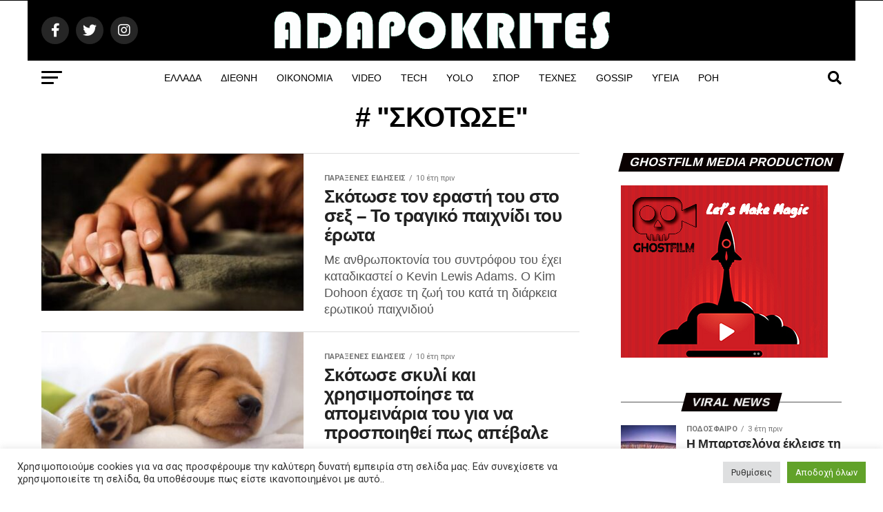

--- FILE ---
content_type: text/html; charset=UTF-8
request_url: https://adapokrites.gr/tag/skotose/
body_size: 35411
content:
<!DOCTYPE html>
<html lang="el" prefix="og: https://ogp.me/ns#">
<head>
<script async src="https://pagead2.googlesyndication.com/pagead/js/adsbygoogle.js?client=ca-pub-6905064442530691"
     crossorigin="anonymous"></script>
<meta charset="UTF-8" >
<meta name="viewport" id="viewport" content="width=device-width, initial-scale=1.0, maximum-scale=1.0, minimum-scale=1.0, user-scalable=no" />
<link rel="pingback" href="https://adapokrites.gr/xmlrpc.php" />
<meta property="og:description" content="Ροή ειδήσεων με εξελίξεις και νέα από την επικαιρότητα που συμβαίνουν σήμερα στην Ελλάδα ολόκληρο το Κόσμο." />
<!-- Google tag (gtag.js) consent mode dataLayer added by Site Kit -->
<script type="text/javascript" id="google_gtagjs-js-consent-mode-data-layer">
/* <![CDATA[ */
window.dataLayer = window.dataLayer || [];function gtag(){dataLayer.push(arguments);}
gtag('consent', 'default', {"ad_personalization":"denied","ad_storage":"denied","ad_user_data":"denied","analytics_storage":"denied","functionality_storage":"denied","security_storage":"denied","personalization_storage":"denied","region":["AT","BE","BG","CH","CY","CZ","DE","DK","EE","ES","FI","FR","GB","GR","HR","HU","IE","IS","IT","LI","LT","LU","LV","MT","NL","NO","PL","PT","RO","SE","SI","SK"],"wait_for_update":500});
window._googlesitekitConsentCategoryMap = {"statistics":["analytics_storage"],"marketing":["ad_storage","ad_user_data","ad_personalization"],"functional":["functionality_storage","security_storage"],"preferences":["personalization_storage"]};
window._googlesitekitConsents = {"ad_personalization":"denied","ad_storage":"denied","ad_user_data":"denied","analytics_storage":"denied","functionality_storage":"denied","security_storage":"denied","personalization_storage":"denied","region":["AT","BE","BG","CH","CY","CZ","DE","DK","EE","ES","FI","FR","GB","GR","HR","HU","IE","IS","IT","LI","LT","LU","LV","MT","NL","NO","PL","PT","RO","SE","SI","SK"],"wait_for_update":500};
/* ]]> */
</script>
<!-- End Google tag (gtag.js) consent mode dataLayer added by Site Kit -->

<!-- Search Engine Optimization by Rank Math - https://rankmath.com/ -->
<title>ΣΚΟΤΩΣΕ | Adapokrites</title>
<meta name="robots" content="follow, index, max-snippet:-1, max-video-preview:-1, max-image-preview:large"/>
<link rel="canonical" href="https://adapokrites.gr/tag/skotose/" />
<link rel="next" href="https://adapokrites.gr/tag/skotose/page/2/" />
<meta property="og:locale" content="el_GR" />
<meta property="og:type" content="article" />
<meta property="og:title" content="ΣΚΟΤΩΣΕ | Adapokrites" />
<meta property="og:url" content="https://adapokrites.gr/tag/skotose/" />
<meta property="og:site_name" content="Adapokrites" />
<meta property="article:publisher" content="https://www.facebook.com/adapokrites" />
<meta name="twitter:card" content="summary_large_image" />
<meta name="twitter:title" content="ΣΚΟΤΩΣΕ | Adapokrites" />
<meta name="twitter:site" content="@adapokrites" />
<script type="application/ld+json" class="rank-math-schema">{"@context":"https://schema.org","@graph":[{"@type":"Organization","@id":"https://adapokrites.gr/#organization","name":"Adapokrites.gr","sameAs":["https://www.facebook.com/adapokrites","https://twitter.com/adapokrites"]},{"@type":"WebSite","@id":"https://adapokrites.gr/#website","url":"https://adapokrites.gr","name":"Adapokrites","alternateName":"Adapokrites","publisher":{"@id":"https://adapokrites.gr/#organization"},"inLanguage":"el"},{"@type":"CollectionPage","@id":"https://adapokrites.gr/tag/skotose/#webpage","url":"https://adapokrites.gr/tag/skotose/","name":"\u03a3\u039a\u039f\u03a4\u03a9\u03a3\u0395 | Adapokrites","isPartOf":{"@id":"https://adapokrites.gr/#website"},"inLanguage":"el"}]}</script>
<!-- /Rank Math WordPress SEO plugin -->

<link rel='dns-prefetch' href='//www.googletagmanager.com' />
<link rel='dns-prefetch' href='//ajax.googleapis.com' />
<link rel='dns-prefetch' href='//fonts.googleapis.com' />
<link rel='dns-prefetch' href='//pagead2.googlesyndication.com' />
<link rel="alternate" type="application/rss+xml" title="Ροή RSS &raquo; Adapokrites" href="https://adapokrites.gr/feed/" />
<link rel="alternate" type="application/rss+xml" title="Ροή Σχολίων &raquo; Adapokrites" href="https://adapokrites.gr/comments/feed/" />
<link rel="alternate" type="application/rss+xml" title="Ετικέτα ροής Adapokrites &raquo; ΣΚΟΤΩΣΕ" href="https://adapokrites.gr/tag/skotose/feed/" />
<style id='wp-img-auto-sizes-contain-inline-css' type='text/css'>
img:is([sizes=auto i],[sizes^="auto," i]){contain-intrinsic-size:3000px 1500px}
/*# sourceURL=wp-img-auto-sizes-contain-inline-css */
</style>
<style id='wp-emoji-styles-inline-css' type='text/css'>

	img.wp-smiley, img.emoji {
		display: inline !important;
		border: none !important;
		box-shadow: none !important;
		height: 1em !important;
		width: 1em !important;
		margin: 0 0.07em !important;
		vertical-align: -0.1em !important;
		background: none !important;
		padding: 0 !important;
	}
/*# sourceURL=wp-emoji-styles-inline-css */
</style>
<style id='wp-block-library-inline-css' type='text/css'>
:root{--wp-block-synced-color:#7a00df;--wp-block-synced-color--rgb:122,0,223;--wp-bound-block-color:var(--wp-block-synced-color);--wp-editor-canvas-background:#ddd;--wp-admin-theme-color:#007cba;--wp-admin-theme-color--rgb:0,124,186;--wp-admin-theme-color-darker-10:#006ba1;--wp-admin-theme-color-darker-10--rgb:0,107,160.5;--wp-admin-theme-color-darker-20:#005a87;--wp-admin-theme-color-darker-20--rgb:0,90,135;--wp-admin-border-width-focus:2px}@media (min-resolution:192dpi){:root{--wp-admin-border-width-focus:1.5px}}.wp-element-button{cursor:pointer}:root .has-very-light-gray-background-color{background-color:#eee}:root .has-very-dark-gray-background-color{background-color:#313131}:root .has-very-light-gray-color{color:#eee}:root .has-very-dark-gray-color{color:#313131}:root .has-vivid-green-cyan-to-vivid-cyan-blue-gradient-background{background:linear-gradient(135deg,#00d084,#0693e3)}:root .has-purple-crush-gradient-background{background:linear-gradient(135deg,#34e2e4,#4721fb 50%,#ab1dfe)}:root .has-hazy-dawn-gradient-background{background:linear-gradient(135deg,#faaca8,#dad0ec)}:root .has-subdued-olive-gradient-background{background:linear-gradient(135deg,#fafae1,#67a671)}:root .has-atomic-cream-gradient-background{background:linear-gradient(135deg,#fdd79a,#004a59)}:root .has-nightshade-gradient-background{background:linear-gradient(135deg,#330968,#31cdcf)}:root .has-midnight-gradient-background{background:linear-gradient(135deg,#020381,#2874fc)}:root{--wp--preset--font-size--normal:16px;--wp--preset--font-size--huge:42px}.has-regular-font-size{font-size:1em}.has-larger-font-size{font-size:2.625em}.has-normal-font-size{font-size:var(--wp--preset--font-size--normal)}.has-huge-font-size{font-size:var(--wp--preset--font-size--huge)}.has-text-align-center{text-align:center}.has-text-align-left{text-align:left}.has-text-align-right{text-align:right}.has-fit-text{white-space:nowrap!important}#end-resizable-editor-section{display:none}.aligncenter{clear:both}.items-justified-left{justify-content:flex-start}.items-justified-center{justify-content:center}.items-justified-right{justify-content:flex-end}.items-justified-space-between{justify-content:space-between}.screen-reader-text{border:0;clip-path:inset(50%);height:1px;margin:-1px;overflow:hidden;padding:0;position:absolute;width:1px;word-wrap:normal!important}.screen-reader-text:focus{background-color:#ddd;clip-path:none;color:#444;display:block;font-size:1em;height:auto;left:5px;line-height:normal;padding:15px 23px 14px;text-decoration:none;top:5px;width:auto;z-index:100000}html :where(.has-border-color){border-style:solid}html :where([style*=border-top-color]){border-top-style:solid}html :where([style*=border-right-color]){border-right-style:solid}html :where([style*=border-bottom-color]){border-bottom-style:solid}html :where([style*=border-left-color]){border-left-style:solid}html :where([style*=border-width]){border-style:solid}html :where([style*=border-top-width]){border-top-style:solid}html :where([style*=border-right-width]){border-right-style:solid}html :where([style*=border-bottom-width]){border-bottom-style:solid}html :where([style*=border-left-width]){border-left-style:solid}html :where(img[class*=wp-image-]){height:auto;max-width:100%}:where(figure){margin:0 0 1em}html :where(.is-position-sticky){--wp-admin--admin-bar--position-offset:var(--wp-admin--admin-bar--height,0px)}@media screen and (max-width:600px){html :where(.is-position-sticky){--wp-admin--admin-bar--position-offset:0px}}

/*# sourceURL=wp-block-library-inline-css */
</style><style id='global-styles-inline-css' type='text/css'>
:root{--wp--preset--aspect-ratio--square: 1;--wp--preset--aspect-ratio--4-3: 4/3;--wp--preset--aspect-ratio--3-4: 3/4;--wp--preset--aspect-ratio--3-2: 3/2;--wp--preset--aspect-ratio--2-3: 2/3;--wp--preset--aspect-ratio--16-9: 16/9;--wp--preset--aspect-ratio--9-16: 9/16;--wp--preset--color--black: #000000;--wp--preset--color--cyan-bluish-gray: #abb8c3;--wp--preset--color--white: #ffffff;--wp--preset--color--pale-pink: #f78da7;--wp--preset--color--vivid-red: #cf2e2e;--wp--preset--color--luminous-vivid-orange: #ff6900;--wp--preset--color--luminous-vivid-amber: #fcb900;--wp--preset--color--light-green-cyan: #7bdcb5;--wp--preset--color--vivid-green-cyan: #00d084;--wp--preset--color--pale-cyan-blue: #8ed1fc;--wp--preset--color--vivid-cyan-blue: #0693e3;--wp--preset--color--vivid-purple: #9b51e0;--wp--preset--color--: #444;--wp--preset--gradient--vivid-cyan-blue-to-vivid-purple: linear-gradient(135deg,rgb(6,147,227) 0%,rgb(155,81,224) 100%);--wp--preset--gradient--light-green-cyan-to-vivid-green-cyan: linear-gradient(135deg,rgb(122,220,180) 0%,rgb(0,208,130) 100%);--wp--preset--gradient--luminous-vivid-amber-to-luminous-vivid-orange: linear-gradient(135deg,rgb(252,185,0) 0%,rgb(255,105,0) 100%);--wp--preset--gradient--luminous-vivid-orange-to-vivid-red: linear-gradient(135deg,rgb(255,105,0) 0%,rgb(207,46,46) 100%);--wp--preset--gradient--very-light-gray-to-cyan-bluish-gray: linear-gradient(135deg,rgb(238,238,238) 0%,rgb(169,184,195) 100%);--wp--preset--gradient--cool-to-warm-spectrum: linear-gradient(135deg,rgb(74,234,220) 0%,rgb(151,120,209) 20%,rgb(207,42,186) 40%,rgb(238,44,130) 60%,rgb(251,105,98) 80%,rgb(254,248,76) 100%);--wp--preset--gradient--blush-light-purple: linear-gradient(135deg,rgb(255,206,236) 0%,rgb(152,150,240) 100%);--wp--preset--gradient--blush-bordeaux: linear-gradient(135deg,rgb(254,205,165) 0%,rgb(254,45,45) 50%,rgb(107,0,62) 100%);--wp--preset--gradient--luminous-dusk: linear-gradient(135deg,rgb(255,203,112) 0%,rgb(199,81,192) 50%,rgb(65,88,208) 100%);--wp--preset--gradient--pale-ocean: linear-gradient(135deg,rgb(255,245,203) 0%,rgb(182,227,212) 50%,rgb(51,167,181) 100%);--wp--preset--gradient--electric-grass: linear-gradient(135deg,rgb(202,248,128) 0%,rgb(113,206,126) 100%);--wp--preset--gradient--midnight: linear-gradient(135deg,rgb(2,3,129) 0%,rgb(40,116,252) 100%);--wp--preset--font-size--small: 13px;--wp--preset--font-size--medium: 20px;--wp--preset--font-size--large: 36px;--wp--preset--font-size--x-large: 42px;--wp--preset--spacing--20: 0.44rem;--wp--preset--spacing--30: 0.67rem;--wp--preset--spacing--40: 1rem;--wp--preset--spacing--50: 1.5rem;--wp--preset--spacing--60: 2.25rem;--wp--preset--spacing--70: 3.38rem;--wp--preset--spacing--80: 5.06rem;--wp--preset--shadow--natural: 6px 6px 9px rgba(0, 0, 0, 0.2);--wp--preset--shadow--deep: 12px 12px 50px rgba(0, 0, 0, 0.4);--wp--preset--shadow--sharp: 6px 6px 0px rgba(0, 0, 0, 0.2);--wp--preset--shadow--outlined: 6px 6px 0px -3px rgb(255, 255, 255), 6px 6px rgb(0, 0, 0);--wp--preset--shadow--crisp: 6px 6px 0px rgb(0, 0, 0);}:where(.is-layout-flex){gap: 0.5em;}:where(.is-layout-grid){gap: 0.5em;}body .is-layout-flex{display: flex;}.is-layout-flex{flex-wrap: wrap;align-items: center;}.is-layout-flex > :is(*, div){margin: 0;}body .is-layout-grid{display: grid;}.is-layout-grid > :is(*, div){margin: 0;}:where(.wp-block-columns.is-layout-flex){gap: 2em;}:where(.wp-block-columns.is-layout-grid){gap: 2em;}:where(.wp-block-post-template.is-layout-flex){gap: 1.25em;}:where(.wp-block-post-template.is-layout-grid){gap: 1.25em;}.has-black-color{color: var(--wp--preset--color--black) !important;}.has-cyan-bluish-gray-color{color: var(--wp--preset--color--cyan-bluish-gray) !important;}.has-white-color{color: var(--wp--preset--color--white) !important;}.has-pale-pink-color{color: var(--wp--preset--color--pale-pink) !important;}.has-vivid-red-color{color: var(--wp--preset--color--vivid-red) !important;}.has-luminous-vivid-orange-color{color: var(--wp--preset--color--luminous-vivid-orange) !important;}.has-luminous-vivid-amber-color{color: var(--wp--preset--color--luminous-vivid-amber) !important;}.has-light-green-cyan-color{color: var(--wp--preset--color--light-green-cyan) !important;}.has-vivid-green-cyan-color{color: var(--wp--preset--color--vivid-green-cyan) !important;}.has-pale-cyan-blue-color{color: var(--wp--preset--color--pale-cyan-blue) !important;}.has-vivid-cyan-blue-color{color: var(--wp--preset--color--vivid-cyan-blue) !important;}.has-vivid-purple-color{color: var(--wp--preset--color--vivid-purple) !important;}.has-black-background-color{background-color: var(--wp--preset--color--black) !important;}.has-cyan-bluish-gray-background-color{background-color: var(--wp--preset--color--cyan-bluish-gray) !important;}.has-white-background-color{background-color: var(--wp--preset--color--white) !important;}.has-pale-pink-background-color{background-color: var(--wp--preset--color--pale-pink) !important;}.has-vivid-red-background-color{background-color: var(--wp--preset--color--vivid-red) !important;}.has-luminous-vivid-orange-background-color{background-color: var(--wp--preset--color--luminous-vivid-orange) !important;}.has-luminous-vivid-amber-background-color{background-color: var(--wp--preset--color--luminous-vivid-amber) !important;}.has-light-green-cyan-background-color{background-color: var(--wp--preset--color--light-green-cyan) !important;}.has-vivid-green-cyan-background-color{background-color: var(--wp--preset--color--vivid-green-cyan) !important;}.has-pale-cyan-blue-background-color{background-color: var(--wp--preset--color--pale-cyan-blue) !important;}.has-vivid-cyan-blue-background-color{background-color: var(--wp--preset--color--vivid-cyan-blue) !important;}.has-vivid-purple-background-color{background-color: var(--wp--preset--color--vivid-purple) !important;}.has-black-border-color{border-color: var(--wp--preset--color--black) !important;}.has-cyan-bluish-gray-border-color{border-color: var(--wp--preset--color--cyan-bluish-gray) !important;}.has-white-border-color{border-color: var(--wp--preset--color--white) !important;}.has-pale-pink-border-color{border-color: var(--wp--preset--color--pale-pink) !important;}.has-vivid-red-border-color{border-color: var(--wp--preset--color--vivid-red) !important;}.has-luminous-vivid-orange-border-color{border-color: var(--wp--preset--color--luminous-vivid-orange) !important;}.has-luminous-vivid-amber-border-color{border-color: var(--wp--preset--color--luminous-vivid-amber) !important;}.has-light-green-cyan-border-color{border-color: var(--wp--preset--color--light-green-cyan) !important;}.has-vivid-green-cyan-border-color{border-color: var(--wp--preset--color--vivid-green-cyan) !important;}.has-pale-cyan-blue-border-color{border-color: var(--wp--preset--color--pale-cyan-blue) !important;}.has-vivid-cyan-blue-border-color{border-color: var(--wp--preset--color--vivid-cyan-blue) !important;}.has-vivid-purple-border-color{border-color: var(--wp--preset--color--vivid-purple) !important;}.has-vivid-cyan-blue-to-vivid-purple-gradient-background{background: var(--wp--preset--gradient--vivid-cyan-blue-to-vivid-purple) !important;}.has-light-green-cyan-to-vivid-green-cyan-gradient-background{background: var(--wp--preset--gradient--light-green-cyan-to-vivid-green-cyan) !important;}.has-luminous-vivid-amber-to-luminous-vivid-orange-gradient-background{background: var(--wp--preset--gradient--luminous-vivid-amber-to-luminous-vivid-orange) !important;}.has-luminous-vivid-orange-to-vivid-red-gradient-background{background: var(--wp--preset--gradient--luminous-vivid-orange-to-vivid-red) !important;}.has-very-light-gray-to-cyan-bluish-gray-gradient-background{background: var(--wp--preset--gradient--very-light-gray-to-cyan-bluish-gray) !important;}.has-cool-to-warm-spectrum-gradient-background{background: var(--wp--preset--gradient--cool-to-warm-spectrum) !important;}.has-blush-light-purple-gradient-background{background: var(--wp--preset--gradient--blush-light-purple) !important;}.has-blush-bordeaux-gradient-background{background: var(--wp--preset--gradient--blush-bordeaux) !important;}.has-luminous-dusk-gradient-background{background: var(--wp--preset--gradient--luminous-dusk) !important;}.has-pale-ocean-gradient-background{background: var(--wp--preset--gradient--pale-ocean) !important;}.has-electric-grass-gradient-background{background: var(--wp--preset--gradient--electric-grass) !important;}.has-midnight-gradient-background{background: var(--wp--preset--gradient--midnight) !important;}.has-small-font-size{font-size: var(--wp--preset--font-size--small) !important;}.has-medium-font-size{font-size: var(--wp--preset--font-size--medium) !important;}.has-large-font-size{font-size: var(--wp--preset--font-size--large) !important;}.has-x-large-font-size{font-size: var(--wp--preset--font-size--x-large) !important;}
/*# sourceURL=global-styles-inline-css */
</style>

<style id='classic-theme-styles-inline-css' type='text/css'>
/*! This file is auto-generated */
.wp-block-button__link{color:#fff;background-color:#32373c;border-radius:9999px;box-shadow:none;text-decoration:none;padding:calc(.667em + 2px) calc(1.333em + 2px);font-size:1.125em}.wp-block-file__button{background:#32373c;color:#fff;text-decoration:none}
/*# sourceURL=/wp-includes/css/classic-themes.min.css */
</style>
<link rel='stylesheet' id='cookie-law-info-css' href='https://adapokrites.gr/wp-content/plugins/cookie-law-info/legacy/public/css/cookie-law-info-public.css?ver=3.2.10' type='text/css' media='all' />
<link rel='stylesheet' id='cookie-law-info-gdpr-css' href='https://adapokrites.gr/wp-content/plugins/cookie-law-info/legacy/public/css/cookie-law-info-gdpr.css?ver=3.2.10' type='text/css' media='all' />
<link rel='stylesheet' id='ql-jquery-ui-css' href='//ajax.googleapis.com/ajax/libs/jqueryui/1.12.1/themes/smoothness/jquery-ui.css?ver=6.9' type='text/css' media='all' />
<link rel='stylesheet' id='reviewer-photoswipe-css' href='https://adapokrites.gr/wp-content/plugins/reviewer/public/assets/css/photoswipe.css?ver=3.14.2' type='text/css' media='all' />
<link rel='stylesheet' id='dashicons-css' href='https://adapokrites.gr/wp-includes/css/dashicons.min.css?ver=6.9' type='text/css' media='all' />
<link rel='stylesheet' id='reviewer-public-css' href='https://adapokrites.gr/wp-content/plugins/reviewer/public/assets/css/reviewer-public.css?ver=3.14.2' type='text/css' media='all' />
<link rel='stylesheet' id='mvp-custom-style-css' href='https://adapokrites.gr/wp-content/themes/zox-news/style.css?ver=6.9' type='text/css' media='all' />
<style id='mvp-custom-style-inline-css' type='text/css'>


#mvp-wallpaper {
	background: url(https://adapokrites.gr/wp-content/uploads/2024/02/adapokrites-ads.jpg) no-repeat 50% 0;
	}

#mvp-foot-copy a {
	color: #ee2a41;
	}

#mvp-content-main p a,
#mvp-content-main ul a,
#mvp-content-main ol a,
.mvp-post-add-main p a,
.mvp-post-add-main ul a,
.mvp-post-add-main ol a {
	box-shadow: inset 0 -4px 0 #ee2a41;
	}

#mvp-content-main p a:hover,
#mvp-content-main ul a:hover,
#mvp-content-main ol a:hover,
.mvp-post-add-main p a:hover,
.mvp-post-add-main ul a:hover,
.mvp-post-add-main ol a:hover {
	background: #ee2a41;
	}

a,
a:visited,
.post-info-name a,
.woocommerce .woocommerce-breadcrumb a {
	color: #ee2a41;
	}

#mvp-side-wrap a:hover {
	color: #ee2a41;
	}

.mvp-fly-top:hover,
.mvp-vid-box-wrap,
ul.mvp-soc-mob-list li.mvp-soc-mob-com {
	background: #ff005b;
	}

nav.mvp-fly-nav-menu ul li.menu-item-has-children:after,
.mvp-feat1-left-wrap span.mvp-cd-cat,
.mvp-widget-feat1-top-story span.mvp-cd-cat,
.mvp-widget-feat2-left-cont span.mvp-cd-cat,
.mvp-widget-dark-feat span.mvp-cd-cat,
.mvp-widget-dark-sub span.mvp-cd-cat,
.mvp-vid-wide-text span.mvp-cd-cat,
.mvp-feat2-top-text span.mvp-cd-cat,
.mvp-feat3-main-story span.mvp-cd-cat,
.mvp-feat3-sub-text span.mvp-cd-cat,
.mvp-feat4-main-text span.mvp-cd-cat,
.woocommerce-message:before,
.woocommerce-info:before,
.woocommerce-message:before {
	color: #ff005b;
	}

#searchform input,
.mvp-authors-name {
	border-bottom: 1px solid #ff005b;
	}

.mvp-fly-top:hover {
	border-top: 1px solid #ff005b;
	border-left: 1px solid #ff005b;
	border-bottom: 1px solid #ff005b;
	}

.woocommerce .widget_price_filter .ui-slider .ui-slider-handle,
.woocommerce #respond input#submit.alt,
.woocommerce a.button.alt,
.woocommerce button.button.alt,
.woocommerce input.button.alt,
.woocommerce #respond input#submit.alt:hover,
.woocommerce a.button.alt:hover,
.woocommerce button.button.alt:hover,
.woocommerce input.button.alt:hover {
	background-color: #ff005b;
	}

.woocommerce-error,
.woocommerce-info,
.woocommerce-message {
	border-top-color: #ff005b;
	}

ul.mvp-feat1-list-buts li.active span.mvp-feat1-list-but,
span.mvp-widget-home-title,
span.mvp-post-cat,
span.mvp-feat1-pop-head {
	background: #0a0101;
	}

.woocommerce span.onsale {
	background-color: #0a0101;
	}

.mvp-widget-feat2-side-more-but,
.woocommerce .star-rating span:before,
span.mvp-prev-next-label,
.mvp-cat-date-wrap .sticky {
	color: #0a0101 !important;
	}

#mvp-main-nav-top,
#mvp-fly-wrap,
.mvp-soc-mob-right,
#mvp-main-nav-small-cont {
	background: #000000;
	}

#mvp-main-nav-small .mvp-fly-but-wrap span,
#mvp-main-nav-small .mvp-search-but-wrap span,
.mvp-nav-top-left .mvp-fly-but-wrap span,
#mvp-fly-wrap .mvp-fly-but-wrap span {
	background: #555555;
	}

.mvp-nav-top-right .mvp-nav-search-but,
span.mvp-fly-soc-head,
.mvp-soc-mob-right i,
#mvp-main-nav-small span.mvp-nav-search-but,
#mvp-main-nav-small .mvp-nav-menu ul li a  {
	color: #555555;
	}

#mvp-main-nav-small .mvp-nav-menu ul li.menu-item-has-children a:after {
	border-color: #555555 transparent transparent transparent;
	}

#mvp-nav-top-wrap span.mvp-nav-search-but:hover,
#mvp-main-nav-small span.mvp-nav-search-but:hover {
	color: #ee2a41;
	}

#mvp-nav-top-wrap .mvp-fly-but-wrap:hover span,
#mvp-main-nav-small .mvp-fly-but-wrap:hover span,
span.mvp-woo-cart-num:hover {
	background: #ee2a41;
	}

#mvp-main-nav-bot-cont {
	background: #ffffff;
	}

#mvp-nav-bot-wrap .mvp-fly-but-wrap span,
#mvp-nav-bot-wrap .mvp-search-but-wrap span {
	background: #000000;
	}

#mvp-nav-bot-wrap span.mvp-nav-search-but,
#mvp-nav-bot-wrap .mvp-nav-menu ul li a {
	color: #000000;
	}

#mvp-nav-bot-wrap .mvp-nav-menu ul li.menu-item-has-children a:after {
	border-color: #000000 transparent transparent transparent;
	}

.mvp-nav-menu ul li:hover a {
	border-bottom: 5px solid #ee2a41;
	}

#mvp-nav-bot-wrap .mvp-fly-but-wrap:hover span {
	background: #ee2a41;
	}

#mvp-nav-bot-wrap span.mvp-nav-search-but:hover {
	color: #ee2a41;
	}

body,
.mvp-feat1-feat-text p,
.mvp-feat2-top-text p,
.mvp-feat3-main-text p,
.mvp-feat3-sub-text p,
#searchform input,
.mvp-author-info-text,
span.mvp-post-excerpt,
.mvp-nav-menu ul li ul.sub-menu li a,
nav.mvp-fly-nav-menu ul li a,
.mvp-ad-label,
span.mvp-feat-caption,
.mvp-post-tags a,
.mvp-post-tags a:visited,
span.mvp-author-box-name a,
#mvp-author-box-text p,
.mvp-post-gallery-text p,
ul.mvp-soc-mob-list li span,
#comments,
h3#reply-title,
h2.comments,
#mvp-foot-copy p,
span.mvp-fly-soc-head,
.mvp-post-tags-header,
span.mvp-prev-next-label,
span.mvp-post-add-link-but,
#mvp-comments-button a,
#mvp-comments-button span.mvp-comment-but-text,
.woocommerce ul.product_list_widget span.product-title,
.woocommerce ul.product_list_widget li a,
.woocommerce #reviews #comments ol.commentlist li .comment-text p.meta,
.woocommerce div.product p.price,
.woocommerce div.product p.price ins,
.woocommerce div.product p.price del,
.woocommerce ul.products li.product .price del,
.woocommerce ul.products li.product .price ins,
.woocommerce ul.products li.product .price,
.woocommerce #respond input#submit,
.woocommerce a.button,
.woocommerce button.button,
.woocommerce input.button,
.woocommerce .widget_price_filter .price_slider_amount .button,
.woocommerce span.onsale,
.woocommerce-review-link,
#woo-content p.woocommerce-result-count,
.woocommerce div.product .woocommerce-tabs ul.tabs li a,
a.mvp-inf-more-but,
span.mvp-cont-read-but,
span.mvp-cd-cat,
span.mvp-cd-date,
.mvp-feat4-main-text p,
span.mvp-woo-cart-num,
span.mvp-widget-home-title2,
.wp-caption,
#mvp-content-main p.wp-caption-text,
.gallery-caption,
.mvp-post-add-main p.wp-caption-text,
#bbpress-forums,
#bbpress-forums p,
.protected-post-form input,
#mvp-feat6-text p {
	font-family: 'Roboto', sans-serif;
	}

.mvp-blog-story-text p,
span.mvp-author-page-desc,
#mvp-404 p,
.mvp-widget-feat1-bot-text p,
.mvp-widget-feat2-left-text p,
.mvp-flex-story-text p,
.mvp-search-text p,
#mvp-content-main p,
.mvp-post-add-main p,
#mvp-content-main ul li,
#mvp-content-main ol li,
.rwp-summary,
.rwp-u-review__comment,
.mvp-feat5-mid-main-text p,
.mvp-feat5-small-main-text p,
#mvp-content-main .wp-block-button__link,
.wp-block-audio figcaption,
.wp-block-video figcaption,
.wp-block-embed figcaption,
.wp-block-verse pre,
pre.wp-block-verse {
	font-family: 'Roboto Condensed bold', sans-serif;
	}

.mvp-nav-menu ul li a,
#mvp-foot-menu ul li a {
	font-family: 'Roboto Condensed bold', sans-serif;
	}


.mvp-feat1-sub-text h2,
.mvp-feat1-pop-text h2,
.mvp-feat1-list-text h2,
.mvp-widget-feat1-top-text h2,
.mvp-widget-feat1-bot-text h2,
.mvp-widget-dark-feat-text h2,
.mvp-widget-dark-sub-text h2,
.mvp-widget-feat2-left-text h2,
.mvp-widget-feat2-right-text h2,
.mvp-blog-story-text h2,
.mvp-flex-story-text h2,
.mvp-vid-wide-more-text p,
.mvp-prev-next-text p,
.mvp-related-text,
.mvp-post-more-text p,
h2.mvp-authors-latest a,
.mvp-feat2-bot-text h2,
.mvp-feat3-sub-text h2,
.mvp-feat3-main-text h2,
.mvp-feat4-main-text h2,
.mvp-feat5-text h2,
.mvp-feat5-mid-main-text h2,
.mvp-feat5-small-main-text h2,
.mvp-feat5-mid-sub-text h2,
#mvp-feat6-text h2,
.alp-related-posts-wrapper .alp-related-post .post-title {
	font-family: 'Roboto Condensed bold', sans-serif;
	}

.mvp-feat2-top-text h2,
.mvp-feat1-feat-text h2,
h1.mvp-post-title,
h1.mvp-post-title-wide,
.mvp-drop-nav-title h4,
#mvp-content-main blockquote p,
.mvp-post-add-main blockquote p,
#mvp-content-main p.has-large-font-size,
#mvp-404 h1,
#woo-content h1.page-title,
.woocommerce div.product .product_title,
.woocommerce ul.products li.product h3,
.alp-related-posts .current .post-title {
	font-family: 'Roboto Condensed bold', sans-serif;
	}

span.mvp-feat1-pop-head,
.mvp-feat1-pop-text:before,
span.mvp-feat1-list-but,
span.mvp-widget-home-title,
.mvp-widget-feat2-side-more,
span.mvp-post-cat,
span.mvp-page-head,
h1.mvp-author-top-head,
.mvp-authors-name,
#mvp-content-main h1,
#mvp-content-main h2,
#mvp-content-main h3,
#mvp-content-main h4,
#mvp-content-main h5,
#mvp-content-main h6,
.woocommerce .related h2,
.woocommerce div.product .woocommerce-tabs .panel h2,
.woocommerce div.product .product_title,
.mvp-feat5-side-list .mvp-feat1-list-img:after {
	font-family: 'Roboto Condensed bold', sans-serif;
	}

	

	@media screen and (min-width: 1200px) {
	#mvp-site {
		float: none;
		margin: 0 auto;
		width: 1200px;
		}
	#mvp-leader-wrap {
		left: auto;
		width: 1200px;
		}
	.mvp-main-box {
		width: 1160px;
		}
	#mvp-main-nav-top,
	#mvp-main-nav-bot,
	#mvp-main-nav-small {
		width: 1200px;
		}
	}
		

	.mvp-nav-links {
		display: none;
		}
		

	.alp-advert {
		display: none;
	}
	.alp-related-posts-wrapper .alp-related-posts .current {
		margin: 0 0 10px;
	}
		
/*# sourceURL=mvp-custom-style-inline-css */
</style>
<link rel='stylesheet' id='mvp-reset-css' href='https://adapokrites.gr/wp-content/themes/zox-news/css/reset.css?ver=6.9' type='text/css' media='all' />
<link rel='stylesheet' id='fontawesome-css' href='https://adapokrites.gr/wp-content/themes/zox-news/font-awesome/css/all.css?ver=6.9' type='text/css' media='all' />
<link rel='stylesheet' id='mvp-fonts-css' href='//fonts.googleapis.com/css?family=Roboto%3A300%2C400%2C700%2C900%7COswald%3A400%2C700%7CAdvent+Pro%3A700%7COpen+Sans%3A700%7CAnton%3A400Roboto+Condensed+bold%3A100%2C200%2C300%2C400%2C500%2C600%2C700%2C800%2C900%7CRoboto+Condensed+bold%3A100%2C200%2C300%2C400%2C500%2C600%2C700%2C800%2C900%7CRoboto+Condensed+bold%3A100%2C200%2C300%2C400%2C500%2C600%2C700%2C800%2C900%7CRoboto%3A100%2C200%2C300%2C400%2C500%2C600%2C700%2C800%2C900%7CRoboto+Condensed+bold%3A100%2C200%2C300%2C400%2C500%2C600%2C700%2C800%2C900%7CRoboto+Condensed+bold%3A100%2C200%2C300%2C400%2C500%2C600%2C700%2C800%2C900%26subset%3Dlatin%2Clatin-ext%2Ccyrillic%2Ccyrillic-ext%2Cgreek-ext%2Cgreek%2Cvietnamese' type='text/css' media='all' />
<link rel='stylesheet' id='mvp-media-queries-css' href='https://adapokrites.gr/wp-content/themes/zox-news/css/media-queries.css?ver=6.9' type='text/css' media='all' />
<style id='akismet-widget-style-inline-css' type='text/css'>

			.a-stats {
				--akismet-color-mid-green: #357b49;
				--akismet-color-white: #fff;
				--akismet-color-light-grey: #f6f7f7;

				max-width: 350px;
				width: auto;
			}

			.a-stats * {
				all: unset;
				box-sizing: border-box;
			}

			.a-stats strong {
				font-weight: 600;
			}

			.a-stats a.a-stats__link,
			.a-stats a.a-stats__link:visited,
			.a-stats a.a-stats__link:active {
				background: var(--akismet-color-mid-green);
				border: none;
				box-shadow: none;
				border-radius: 8px;
				color: var(--akismet-color-white);
				cursor: pointer;
				display: block;
				font-family: -apple-system, BlinkMacSystemFont, 'Segoe UI', 'Roboto', 'Oxygen-Sans', 'Ubuntu', 'Cantarell', 'Helvetica Neue', sans-serif;
				font-weight: 500;
				padding: 12px;
				text-align: center;
				text-decoration: none;
				transition: all 0.2s ease;
			}

			/* Extra specificity to deal with TwentyTwentyOne focus style */
			.widget .a-stats a.a-stats__link:focus {
				background: var(--akismet-color-mid-green);
				color: var(--akismet-color-white);
				text-decoration: none;
			}

			.a-stats a.a-stats__link:hover {
				filter: brightness(110%);
				box-shadow: 0 4px 12px rgba(0, 0, 0, 0.06), 0 0 2px rgba(0, 0, 0, 0.16);
			}

			.a-stats .count {
				color: var(--akismet-color-white);
				display: block;
				font-size: 1.5em;
				line-height: 1.4;
				padding: 0 13px;
				white-space: nowrap;
			}
		
/*# sourceURL=akismet-widget-style-inline-css */
</style>
<script type="text/javascript" src="https://adapokrites.gr/wp-includes/js/jquery/jquery.min.js?ver=3.7.1" id="jquery-core-js"></script>
<script type="text/javascript" src="https://adapokrites.gr/wp-includes/js/jquery/jquery-migrate.min.js?ver=3.4.1" id="jquery-migrate-js"></script>
<script type="text/javascript" id="cookie-law-info-js-extra">
/* <![CDATA[ */
var Cli_Data = {"nn_cookie_ids":["_gat_gtag_UA_23888889_1","CONSENT","v1st","dmvk","usprivacy","test_cookie","IDE","YSC","VISITOR_INFO1_LIVE","yt-remote-device-id","yt-remote-connected-devices","yt.innertube::requests","yt.innertube::nextId","_ga_KDWZSWDHHY","_ga","__gads","_ga_0HRGKZGV9P","_gid","GoogleAdServingTest","CookieLawInfoConsent","cookielawinfo-checkbox-advertisement","csrftoken","ts"],"cookielist":[],"non_necessary_cookies":{"necessary":["usprivacy","CookieLawInfoConsent","csrftoken","ts"],"functional":["v1st"],"performance":["dmvk"],"analytics":["_gat_gtag_UA_23888889_1","CONSENT","_ga_KDWZSWDHHY","_ga","__gads","_ga_0HRGKZGV9P","_gid"],"advertisement":["test_cookie","IDE","YSC","VISITOR_INFO1_LIVE","yt-remote-device-id","yt-remote-connected-devices","yt.innertube::requests","yt.innertube::nextId"],"others":["GoogleAdServingTest"]},"ccpaEnabled":"","ccpaRegionBased":"","ccpaBarEnabled":"","strictlyEnabled":["necessary","obligatoire"],"ccpaType":"gdpr","js_blocking":"1","custom_integration":"","triggerDomRefresh":"","secure_cookies":""};
var cli_cookiebar_settings = {"animate_speed_hide":"500","animate_speed_show":"500","background":"#FFF","border":"#b1a6a6c2","border_on":"","button_1_button_colour":"#d80e17","button_1_button_hover":"#ad0b12","button_1_link_colour":"#fff","button_1_as_button":"1","button_1_new_win":"","button_2_button_colour":"#333","button_2_button_hover":"#292929","button_2_link_colour":"#444","button_2_as_button":"","button_2_hidebar":"","button_3_button_colour":"#dedfe0","button_3_button_hover":"#b2b2b3","button_3_link_colour":"#333333","button_3_as_button":"1","button_3_new_win":"","button_4_button_colour":"#dedfe0","button_4_button_hover":"#b2b2b3","button_4_link_colour":"#333333","button_4_as_button":"1","button_7_button_colour":"#61a229","button_7_button_hover":"#4e8221","button_7_link_colour":"#fff","button_7_as_button":"1","button_7_new_win":"","font_family":"inherit","header_fix":"","notify_animate_hide":"1","notify_animate_show":"","notify_div_id":"#cookie-law-info-bar","notify_position_horizontal":"right","notify_position_vertical":"bottom","scroll_close":"","scroll_close_reload":"","accept_close_reload":"","reject_close_reload":"","showagain_tab":"","showagain_background":"#fff","showagain_border":"#000","showagain_div_id":"#cookie-law-info-again","showagain_x_position":"100px","text":"#333333","show_once_yn":"","show_once":"10000","logging_on":"","as_popup":"","popup_overlay":"1","bar_heading_text":"","cookie_bar_as":"banner","popup_showagain_position":"bottom-right","widget_position":"left"};
var log_object = {"ajax_url":"https://adapokrites.gr/wp-admin/admin-ajax.php"};
//# sourceURL=cookie-law-info-js-extra
/* ]]> */
</script>
<script type="text/javascript" src="https://adapokrites.gr/wp-content/plugins/cookie-law-info/legacy/public/js/cookie-law-info-public.js?ver=3.2.10" id="cookie-law-info-js"></script>

<!-- Google tag (gtag.js) snippet added by Site Kit -->
<!-- Google Analytics snippet added by Site Kit -->
<script type="text/javascript" src="https://www.googletagmanager.com/gtag/js?id=GT-M3LZK82" id="google_gtagjs-js" async></script>
<script type="text/javascript" id="google_gtagjs-js-after">
/* <![CDATA[ */
window.dataLayer = window.dataLayer || [];function gtag(){dataLayer.push(arguments);}
gtag("set","linker",{"domains":["adapokrites.gr"]});
gtag("js", new Date());
gtag("set", "developer_id.dZTNiMT", true);
gtag("config", "GT-M3LZK82");
//# sourceURL=google_gtagjs-js-after
/* ]]> */
</script>
<link rel="https://api.w.org/" href="https://adapokrites.gr/wp-json/" /><link rel="alternate" title="JSON" type="application/json" href="https://adapokrites.gr/wp-json/wp/v2/tags/1248" /><link rel="EditURI" type="application/rsd+xml" title="RSD" href="https://adapokrites.gr/xmlrpc.php?rsd" />
<meta name="generator" content="WordPress 6.9" />
<meta name="generator" content="Site Kit by Google 1.170.0" />
<!-- Google AdSense meta tags added by Site Kit -->
<meta name="google-adsense-platform-account" content="ca-host-pub-2644536267352236">
<meta name="google-adsense-platform-domain" content="sitekit.withgoogle.com">
<!-- End Google AdSense meta tags added by Site Kit -->

<!-- Google AdSense snippet added by Site Kit -->
<script type="text/javascript" async="async" src="https://pagead2.googlesyndication.com/pagead/js/adsbygoogle.js?client=ca-pub-6905064442530691&amp;host=ca-host-pub-2644536267352236" crossorigin="anonymous"></script>

<!-- End Google AdSense snippet added by Site Kit -->
<link rel="icon" href="https://adapokrites.gr/wp-content/uploads/2022/03/cropped-icon-512-32x32.png" sizes="32x32" />
<link rel="icon" href="https://adapokrites.gr/wp-content/uploads/2022/03/cropped-icon-512-192x192.png" sizes="192x192" />
<link rel="apple-touch-icon" href="https://adapokrites.gr/wp-content/uploads/2022/03/cropped-icon-512-180x180.png" />
<meta name="msapplication-TileImage" content="https://adapokrites.gr/wp-content/uploads/2022/03/cropped-icon-512-270x270.png" />
		<style type="text/css" id="wp-custom-css">
			.mvp-widget-feat2-right-text h2 {
    color: #222;
    float: left;
    font-size: 1.2rem;
    font-weight: 700;
    letter-spacing: -.02em;
    line-height: 1.2;
    opacity: 1;
    width: 100%;
}
.mvp-blog-story-text h2 {
    color: #222;
    float: left;
    font-size: 1.6rem;
    font-weight: 700;
    letter-spacing: -.02em;
    line-height: 1.1;
    width: 100%;
}
.mvp-post-more-text p {
    color: #000;
    float: left;
    font-size: 1.05rem;
    font-weight: 700;
    letter-spacing: -.02em;
    line-height: 1.2;
    width: 100%;
}
.mvp-vid-box-wrap {
    -webkit-border-radius: 50%;
    -moz-border-radius: 50%;
    -ms-border-radius: 50%;
    -o-border-radius: 50%;
    border-radius: 50%;
    color: #fff;
    font-size: 20px;
    opacity: .9;
    position: absolute;
    top: 20px;
    left: 20px;
    text-align: center;
    width: 46px;
    height: 46px;
}
.mvp-vid-marg i {
    margin-left: 5px;
}
.mvp-vid-box-small i {
    margin-top: 14px;
}
.mvp-vid-marg-small i {
    margin-left: 5px;
}
@media screen and (max-width: 479px)
.mvp-vid-box-wrap i {
    margin-top: 14px;
}
.mvp-vid-box-mid i, #mvp-side-wrap .mvp-flex-col .mvp-vid-box-wrap i, .mvp-vid-wide-more-wrap .mvp-vid-box-wrap i {
    margin-top: 14px;
}
.mvp-nav-menu ul li:hover a {
    border-bottom: 5px solid #ff0e50;
}

.mvp-vid-box-mid i, #mvp-side-wrap .mvp-flex-col .mvp-vid-box-wrap i, .mvp-vid-wide-more-wrap .mvp-vid-box-wrap i {
    margin-top: 28%;
    text-align: center;
}		</style>
		<link rel='stylesheet' id='cookie-law-info-table-css' href='https://adapokrites.gr/wp-content/plugins/cookie-law-info/legacy/public/css/cookie-law-info-table.css?ver=3.2.10' type='text/css' media='all' />
</head>
<body class="archive tag tag-skotose tag-1248 wp-embed-responsive wp-theme-zox-news">
	<div id="mvp-fly-wrap">
	<div id="mvp-fly-menu-top" class="left relative">
		<div class="mvp-fly-top-out left relative">
			<div class="mvp-fly-top-in">
				<div id="mvp-fly-logo" class="left relative">
											<a href="https://adapokrites.gr/"><img src="https://adapokrites.gr/wp-content/uploads/2022/03/logo_navig_w_adapokrites.png" alt="Adapokrites" data-rjs="2" /></a>
									</div><!--mvp-fly-logo-->
			</div><!--mvp-fly-top-in-->
			<div class="mvp-fly-but-wrap mvp-fly-but-menu mvp-fly-but-click">
				<span></span>
				<span></span>
				<span></span>
				<span></span>
			</div><!--mvp-fly-but-wrap-->
		</div><!--mvp-fly-top-out-->
	</div><!--mvp-fly-menu-top-->
	<div id="mvp-fly-menu-wrap">
		<nav class="mvp-fly-nav-menu left relative">
			<div class="menu-mobile-container"><ul id="menu-mobile" class="menu"><li id="menu-item-37216" class="menu-item menu-item-type-taxonomy menu-item-object-category menu-item-37216"><a href="https://adapokrites.gr/news/" title="ΕΛΛΑΔΑ ΕΙΔΗΣΕΙΣ">ΕΛΛΑΔΑ</a></li>
<li id="menu-item-37217" class="menu-item menu-item-type-taxonomy menu-item-object-category menu-item-37217"><a href="https://adapokrites.gr/kosmos/" title="ΔΙΕΘΝΗ ΝΕΑ">ΚΟΣΜΟΣ</a></li>
<li id="menu-item-37219" class="menu-item menu-item-type-taxonomy menu-item-object-category menu-item-37219"><a href="https://adapokrites.gr/video/" title="VIRAL VIDEO">VIRAL</a></li>
<li id="menu-item-37218" class="menu-item menu-item-type-taxonomy menu-item-object-category menu-item-37218"><a href="https://adapokrites.gr/oikonomia/" title="ΟΙΚΟΝΟΜΙΑ ΕΙΔΗΣΕΙΣ">ΟΙΚΟΝΟΜΙΑ</a></li>
<li id="menu-item-37220" class="menu-item menu-item-type-taxonomy menu-item-object-category menu-item-37220"><a href="https://adapokrites.gr/oikonomia/ergasia/">ΕΡΓΑΣΙΑ</a></li>
<li id="menu-item-37221" class="menu-item menu-item-type-taxonomy menu-item-object-category menu-item-37221"><a href="https://adapokrites.gr/technologia-nea/">TECH</a></li>
<li id="menu-item-37222" class="menu-item menu-item-type-taxonomy menu-item-object-category menu-item-37222"><a href="https://adapokrites.gr/nea/">YOLO</a></li>
<li id="menu-item-37223" class="menu-item menu-item-type-taxonomy menu-item-object-category menu-item-37223"><a href="https://adapokrites.gr/athlitika-nea/" title="ΑΘΛΗΤΙΚΑ ΝΕΑ">ΑΘΛΗΤΙΚΑ</a></li>
<li id="menu-item-37224" class="menu-item menu-item-type-taxonomy menu-item-object-category menu-item-37224"><a href="https://adapokrites.gr/texnes/">ΤΕΧΝΕΣ</a></li>
<li id="menu-item-37225" class="menu-item menu-item-type-taxonomy menu-item-object-category menu-item-37225"><a href="https://adapokrites.gr/koutsobolia/">GOSSIP</a></li>
<li id="menu-item-37226" class="menu-item menu-item-type-taxonomy menu-item-object-category menu-item-37226"><a href="https://adapokrites.gr/ygeia-news/">ΥΓΕΙΑ</a></li>
<li id="menu-item-37227" class="menu-item menu-item-type-post_type menu-item-object-page current_page_parent menu-item-37227"><a href="https://adapokrites.gr/latest-news/">ΡΟΗ</a></li>
</ul></div>		</nav>
	</div><!--mvp-fly-menu-wrap-->
	<div id="mvp-fly-soc-wrap">
		<span class="mvp-fly-soc-head">Connect with us</span>
		<ul class="mvp-fly-soc-list left relative">
							<li><a href="https://www.facebook.com/adapokrites" target="_blank" class="fab fa-facebook-f"></a></li>
										<li><a href="https://twitter.com/adapokrites/" target="_blank" class="fab fa-twitter"></a></li>
													<li><a href="https://www.instagram.com/adapokrites/" target="_blank" class="fab fa-instagram"></a></li>
																	</ul>
	</div><!--mvp-fly-soc-wrap-->
</div><!--mvp-fly-wrap-->	<div id="mvp-site" class="left relative">
		<div id="mvp-search-wrap">
			<div id="mvp-search-box">
				<form method="get" id="searchform" action="https://adapokrites.gr/">
	<input type="text" name="s" id="s" value="Αναζήτηση" onfocus='if (this.value == "Αναζήτηση") { this.value = ""; }' onblur='if (this.value == "") { this.value = "Αναζήτηση"; }' />
	<input type="hidden" id="searchsubmit" value="Αναζήτηση" />
</form>			</div><!--mvp-search-box-->
			<div class="mvp-search-but-wrap mvp-search-click">
				<span></span>
				<span></span>
			</div><!--mvp-search-but-wrap-->
		</div><!--mvp-search-wrap-->
					<div id="mvp-wallpaper">
							</div><!--mvp-wallpaper-->
				<div id="mvp-site-wall" class="left relative">
						<div id="mvp-site-main" class="left relative">
			<header id="mvp-main-head-wrap" class="left relative">
									<nav id="mvp-main-nav-wrap" class="left relative">
						<div id="mvp-main-nav-top" class="left relative">
							<div class="mvp-main-box">
								<div id="mvp-nav-top-wrap" class="left relative">
									<div class="mvp-nav-top-right-out left relative">
										<div class="mvp-nav-top-right-in">
											<div class="mvp-nav-top-cont left relative">
												<div class="mvp-nav-top-left-out relative">
													<div class="mvp-nav-top-left">
														<div class="mvp-nav-soc-wrap">
																															<a href="https://www.facebook.com/adapokrites" target="_blank"><span class="mvp-nav-soc-but fab fa-facebook-f"></span></a>
																																														<a href="https://twitter.com/adapokrites/" target="_blank"><span class="mvp-nav-soc-but fab fa-twitter"></span></a>
																																														<a href="https://www.instagram.com/adapokrites/" target="_blank"><span class="mvp-nav-soc-but fab fa-instagram"></span></a>
																																												</div><!--mvp-nav-soc-wrap-->
														<div class="mvp-fly-but-wrap mvp-fly-but-click left relative">
															<span></span>
															<span></span>
															<span></span>
															<span></span>
														</div><!--mvp-fly-but-wrap-->
													</div><!--mvp-nav-top-left-->
													<div class="mvp-nav-top-left-in">
														<div class="mvp-nav-top-mid left relative" itemscope itemtype="http://schema.org/Organization">
																															<a class="mvp-nav-logo-reg" itemprop="url" href="https://adapokrites.gr/"><img itemprop="logo" src="https://adapokrites.gr/wp-content/uploads/2022/03/logo_large_header_adapokrites_w.png" alt="Adapokrites" data-rjs="2" /></a>
																																														<a class="mvp-nav-logo-small" href="https://adapokrites.gr/"><img src="https://adapokrites.gr/wp-content/uploads/2022/03/logo_navig_w_adapokrites.png" alt="Adapokrites" data-rjs="2" /></a>
																																														<h2 class="mvp-logo-title">Adapokrites</h2>
																																												</div><!--mvp-nav-top-mid-->
													</div><!--mvp-nav-top-left-in-->
												</div><!--mvp-nav-top-left-out-->
											</div><!--mvp-nav-top-cont-->
										</div><!--mvp-nav-top-right-in-->
										<div class="mvp-nav-top-right">
																						<span class="mvp-nav-search-but fa fa-search fa-2 mvp-search-click"></span>
										</div><!--mvp-nav-top-right-->
									</div><!--mvp-nav-top-right-out-->
								</div><!--mvp-nav-top-wrap-->
							</div><!--mvp-main-box-->
						</div><!--mvp-main-nav-top-->
						<div id="mvp-main-nav-bot" class="left relative">
							<div id="mvp-main-nav-bot-cont" class="left">
								<div class="mvp-main-box">
									<div id="mvp-nav-bot-wrap" class="left">
										<div class="mvp-nav-bot-right-out left">
											<div class="mvp-nav-bot-right-in">
												<div class="mvp-nav-bot-cont left">
													<div class="mvp-nav-bot-left-out">
														<div class="mvp-nav-bot-left left relative">
															<div class="mvp-fly-but-wrap mvp-fly-but-click left relative">
																<span></span>
																<span></span>
																<span></span>
																<span></span>
															</div><!--mvp-fly-but-wrap-->
														</div><!--mvp-nav-bot-left-->
														<div class="mvp-nav-bot-left-in">
															<div class="mvp-nav-menu left">
																<div class="menu-news-categories-container"><ul id="menu-news-categories" class="menu"><li id="menu-item-36928" class="menu-item menu-item-type-taxonomy menu-item-object-category menu-item-36928 mvp-mega-dropdown"><a href="https://adapokrites.gr/news/" title="ΕΛΛΑΔΑ 2">ΕΛΛΑΔΑ</a><div class="mvp-mega-dropdown"><div class="mvp-main-box"><ul class="mvp-mega-list"><li><a href="https://adapokrites.gr/syllipsi-afairouse-kalodia-chalkou-ypostathmo-ilektrikis-energeias/"><div class="mvp-mega-img"><img width="400" height="240" src="https://adapokrites.gr/wp-content/uploads/2023/04/syllipsi-afairouse-kalodia-chalkou-ypostathmo-ilektrikis-energeias-400x240.jpg" class="attachment-mvp-mid-thumb size-mvp-mid-thumb wp-post-image" alt="Σύλληψη 33χρονου την ώρα που αφαιρούσε καλώδια χαλκού από υποσταθμό ηλεκτρικής ενέργειας" decoding="async" fetchpriority="high" title="Σύλληψη 33χρονου την ώρα που αφαιρούσε καλώδια χαλκού από υποσταθμό ηλεκτρικής ενέργειας"></div><p>Σύλληψη 33χρονου την ώρα που αφαιρούσε καλώδια χαλκού από υποσταθμό ηλεκτρικής ενέργειας</p></a></li><li><a href="https://adapokrites.gr/nikos-seiragakis-paremvasi-areiou-pagou-apofylakisi/"><div class="mvp-mega-img"><img width="400" height="240" src="https://adapokrites.gr/wp-content/uploads/2023/04/nikos-seiragakis-paremvasi-areiou-pagou-apofylakisi-400x240.jpg" class="attachment-mvp-mid-thumb size-mvp-mid-thumb wp-post-image" alt="Νίκος Σειραγάκης: Παρέμβαση του Αρείου Πάγου για την αποφυλάκισή του" decoding="async" title="Νίκος Σειραγάκης: Παρέμβαση του Αρείου Πάγου για την αποφυλάκισή του"></div><p>Νίκος Σειραγάκης: Παρέμβαση του Αρείου Πάγου για την αποφυλάκισή του</p></a></li><li><a href="https://adapokrites.gr/pagkosmio-rekor-anakyklosis-400-tilou/"><div class="mvp-mega-img"><img width="400" height="240" src="https://adapokrites.gr/wp-content/uploads/2023/04/pagkosmio-rekor-anakyklosis-400-tilou-400x240.jpg" class="attachment-mvp-mid-thumb size-mvp-mid-thumb wp-post-image" alt="Το σύνθημα #JustGoZeroTilos, είναι πραγματικότητα και τα αποτελέσματα είναι μοναδικά και αποτελούν παγκόσμιο ρεκόρ, αφού πέτυχαν όλοι μαζί 91,1%, το υψηλότερο ποσοστό ανακύκλωσης παγκοσμίως." decoding="async" title="Παγκόσμιο ρεκόρ ανακύκλωσης πέτυχαν οι “400” της Τήλου"><div class="mvp-vid-box-wrap mvp-vid-box-small mvp-vid-marg-small"><i class="fa fa-play fa-3"></i></div></div><p>Παγκόσμιο ρεκόρ ανακύκλωσης πέτυχαν οι “400” της Τήλου</p></a></li><li><a href="https://adapokrites.gr/synelifthi-termatofylakas-volou-boris-kleiman/"><div class="mvp-mega-img"><img width="400" height="240" src="https://adapokrites.gr/wp-content/uploads/2023/04/synelifthi-termatofylakas-volou-boris-kleiman-400x240.jpg" class="attachment-mvp-mid-thumb size-mvp-mid-thumb wp-post-image" alt="Συνελήφθη στο Κολωνάκι ο τερματοφύλακας του Βόλου Μπόρις Κλέιμαν" decoding="async" title="Συνελήφθη στο Κολωνάκι ο τερματοφύλακας του Βόλου Μπόρις Κλέιμαν"></div><p>Συνελήφθη στο Κολωνάκι ο τερματοφύλακας του Βόλου Μπόρις Κλέιμαν</p></a></li><li><a href="https://adapokrites.gr/stasi-ergasias-simera-leoforeia-trolei/"><div class="mvp-mega-img"><img width="400" height="240" src="https://adapokrites.gr/wp-content/uploads/2023/04/stasi-ergasias-simera-leoforeia-trolei-400x240.jpg" class="attachment-mvp-mid-thumb size-mvp-mid-thumb wp-post-image" alt="Στάση εργασίας σήμερα σε Λεωφορεία - Τρόλεϊ. Δείτε ποιες ώρες θα μείνουν ακινητοποιμένα τα οχήματα." decoding="async" title="Στάση εργασίας σήμερα σε Λεωφορεία - Τρόλεϊ"></div><p>Στάση εργασίας σήμερα σε Λεωφορεία &#8211; Τρόλεϊ</p></a></li></ul></div></div></li>
<li id="menu-item-36930" class="menu-item menu-item-type-taxonomy menu-item-object-category menu-item-36930 mvp-mega-dropdown"><a href="https://adapokrites.gr/kosmos/">ΔΙΕΘΝΗ</a><div class="mvp-mega-dropdown"><div class="mvp-main-box"><ul class="mvp-mega-list"><li><a href="https://adapokrites.gr/alvania-sokaristiki-en-psychro-dolofonia-politikou-sfaires/"><div class="mvp-mega-img"><img width="400" height="240" src="https://adapokrites.gr/wp-content/uploads/2023/04/alvania-sokaristiki-en-psychro-dolofonia-politikou-sfaires-400x240.jpg" class="attachment-mvp-mid-thumb size-mvp-mid-thumb wp-post-image" alt="Σοκ έχει προκαλέσει στην Αλβανία η εν ψυχρώ δολοφονία του ηθοποιού, επιχειρηματία και υποψήφιου δημοτικού συμβούλου της πόλης Σενγκίν, Ardian Nikulaj, με 7 σφαίρες" decoding="async" title="Αλβανία: Σοκαριστική εν ψυχρώ δολοφονία πολιτικού με 7 σφαίρες"><div class="mvp-vid-box-wrap mvp-vid-box-small mvp-vid-marg-small"><i class="fa fa-play fa-3"></i></div></div><p>Αλβανία: Σοκαριστική εν ψυχρώ δολοφονία πολιτικού με 7 σφαίρες</p></a></li><li><a href="https://adapokrites.gr/ipa-nekros-epithesi-enoplou-kolegio-oklachoma/"><div class="mvp-mega-img"><img width="400" height="240" src="https://adapokrites.gr/wp-content/uploads/2023/04/ipa-nekros-epithesi-enoplou-kolegio-oklachoma-400x240.jpg" class="attachment-mvp-mid-thumb size-mvp-mid-thumb wp-post-image" alt="Ένας άνθρωπος έχασε τη ζωή του όταν ένοπλος άνοιξε πυρ στο Rose State College κοντά στην Οκλαχόμα." decoding="async" title="ΗΠΑ: Ένας νεκρός από επίθεση ενόπλου σε κολέγιο της Οκλαχόμα"></div><p>ΗΠΑ: Ένας νεκρός από επίθεση ενόπλου σε κολέγιο της Οκλαχόμα</p></a></li><li><a href="https://adapokrites.gr/washington-post-oi-ipa-blokaran-epitheseis-tis-oukranias-mesa-sti-rosia/"><div class="mvp-mega-img"><img width="400" height="240" src="https://adapokrites.gr/wp-content/uploads/2023/04/Washington-Post-400x240.jpg" class="attachment-mvp-mid-thumb size-mvp-mid-thumb wp-post-image" alt="Washington Post: Οι ΗΠΑ μπλόκαραν επιθέσεις της Ουκρανίας μέσα στη Ρωσία" decoding="async" title="Washington Post: Οι ΗΠΑ μπλόκαραν επιθέσεις της Ουκρανίας μέσα στη Ρωσία"></div><p>Washington Post: Οι ΗΠΑ μπλόκαραν επιθέσεις της Ουκρανίας μέσα στη Ρωσία</p></a></li><li><a href="https://adapokrites.gr/polemos-oukrania-agries-maches-se-avntiivka-kai-bachmout/"><div class="mvp-mega-img"><img width="400" height="240" src="https://adapokrites.gr/wp-content/uploads/2023/04/polemos-oukrania-sklires-maxes-avntiivka-baxmoyt-400x240.jpg" class="attachment-mvp-mid-thumb size-mvp-mid-thumb wp-post-image" alt="Πόλεμος Ουκρανία: Άγριες μάχες σε Αβντιίβκα και Μπαχμούτ" decoding="async" title="Πόλεμος Ουκρανία: Άγριες μάχες σε Αβντιίβκα και Μπαχμούτ"><div class="mvp-vid-box-wrap mvp-vid-box-small mvp-vid-marg-small"><i class="fa fa-play fa-3"></i></div></div><p>Πόλεμος Ουκρανία: Άγριες μάχες σε Αβντιίβκα και Μπαχμούτ</p></a></li><li><a href="https://adapokrites.gr/lisavona-aktivistes-mazepsan-650-000-apotsigara-video/"><div class="mvp-mega-img"><img width="400" height="240" src="https://adapokrites.gr/wp-content/uploads/2023/04/lisavona-aktivistes-mazepsan-650-000-apotsigara-video-400x240.jpg" class="attachment-mvp-mid-thumb size-mvp-mid-thumb wp-post-image" alt="Λισαβόνα: Ακτιβιστές μάζεψαν 650.000 αποτσίγαρα και τα στοίβαξαν σε πλατεία" decoding="async" title="Λισαβόνα: Ακτιβιστές μάζεψαν 650.000 αποτσίγαρα και τα στοίβαξαν σε πλατεία"></div><p>Λισαβόνα: Ακτιβιστές μάζεψαν 650.000 αποτσίγαρα και τα στοίβαξαν σε πλατεία</p></a></li></ul></div></div></li>
<li id="menu-item-37183" class="menu-item menu-item-type-taxonomy menu-item-object-category menu-item-37183 mvp-mega-dropdown"><a href="https://adapokrites.gr/oikonomia/">ΟΙΚΟΝΟΜΙΑ</a><div class="mvp-mega-dropdown"><div class="mvp-main-box"><ul class="mvp-mega-list"><li><a href="https://adapokrites.gr/eurostat-penichres-afxiseis-misthon-ee-2022/"><div class="mvp-mega-img"><img width="400" height="240" src="https://adapokrites.gr/wp-content/uploads/2023/04/eurostat-penichres-afxiseis-misthon-ee-2022-400x240.jpg" class="attachment-mvp-mid-thumb size-mvp-mid-thumb wp-post-image" alt="Πενιχρές οι αυξήσεις μισθών στην Ευρωπαϊκή Ένωση το 2022, σύμφωνα με την Eurostat" decoding="async" title="Eurostat: Πενιχρές οι αυξήσεις μισθών στην ΕΕ το 2022"></div><p>Eurostat: Πενιχρές οι αυξήσεις μισθών στην ΕΕ το 2022</p></a></li><li><a href="https://adapokrites.gr/elstat-agkomachoun-ftocha-noikokyria-ellada/"><div class="mvp-mega-img"><img width="400" height="240" src="https://adapokrites.gr/wp-content/uploads/2023/04/elstat-agkomachoun-ftocha-noikokyria-ellada-400x240.jpg" class="attachment-mvp-mid-thumb size-mvp-mid-thumb wp-post-image" alt="Αγκομαχούν τα φτωχά νοικοκυριά στην Ελλάδα" decoding="async" title="ΕΛΣΤΑΤ: Αγκομαχούν τα φτωχά νοικοκυριά στην Ελλάδα"></div><p>ΕΛΣΤΑΤ: Αγκομαχούν τα φτωχά νοικοκυριά στην Ελλάδα</p></a></li><li><a href="https://adapokrites.gr/economist-ti-einai-fainomeno-mona-liza-saronei-pagkosmia-oikonomia/"><div class="mvp-mega-img"><img width="400" height="240" src="https://adapokrites.gr/wp-content/uploads/2023/04/economist-ti-einai-fainomeno-mona-liza-saronei-pagkosmia-oikonomia-400x240.jpg" class="attachment-mvp-mid-thumb size-mvp-mid-thumb wp-post-image" alt="Η οικονομία μετά την πανδημία είναι σαν τη Μόνα Λίζα. Κάθε φορά που την κοιτάς, βλέπεις κάτι διαφορετικό» γράφει χαρακτηριστικά το βρετανικό περιοδικό." decoding="async" title="Economist: Τι είναι το φαινόμενο Μόνα Λίζα που σαρώνει την παγκόσμια οικονομία"></div><p>Economist: Τι είναι το φαινόμενο Μόνα Λίζα που σαρώνει την παγκόσμια οικονομία</p></a></li><li><a href="https://adapokrites.gr/rythmisi-chreon-anoixe-platforma-nees-ofeiles/"><div class="mvp-mega-img"><img width="400" height="240" src="https://adapokrites.gr/wp-content/uploads/2023/04/rythmisi-chreon-anoixe-platforma-nees-ofeiles-400x240.jpg" class="attachment-mvp-mid-thumb size-mvp-mid-thumb wp-post-image" alt="Άνοιξε η πλατφόρμα για τη ρύθμιση οφειλών προς την Εφορία μέσω 36, 72 ή 120 δόσεων." decoding="async" title="Ρύθμιση χρεών: Άνοιξε η πλατφόρμα και για τις νέες οφειλές"></div><p>Ρύθμιση χρεών: Άνοιξε η πλατφόρμα και για τις νέες οφειλές</p></a></li><li><a href="https://adapokrites.gr/sofi-bine-gia-proti-fora-gynaika-epikefalis-sto-aristero-syndikato-cgt/"><div class="mvp-mega-img"><img width="400" height="240" src="https://adapokrites.gr/wp-content/uploads/2023/03/sofi-bine-400x240.jpg" class="attachment-mvp-mid-thumb size-mvp-mid-thumb wp-post-image" alt="Η Σοφί Μπινέ εξελέγη γενική γραμματέας του έπειτα από ολονύχτιες πολύωρες διαβουλεύσεις μπροστά από την Μαρί Μπισόν" decoding="async" title="Σοφί Μπινέ: Για πρώτη φορά γυναίκα επικεφαλής στο αριστερό συνδικάτο CGT"><div class="mvp-vid-box-wrap mvp-vid-box-small mvp-vid-marg-small"><i class="fa fa-play fa-3"></i></div></div><p>Σοφί Μπινέ: Για πρώτη φορά γυναίκα επικεφαλής στο αριστερό συνδικάτο CGT</p></a></li></ul></div></div></li>
<li id="menu-item-36370" class="menu-item menu-item-type-taxonomy menu-item-object-category menu-item-36370 mvp-mega-dropdown"><a href="https://adapokrites.gr/video/">VIDEO</a><div class="mvp-mega-dropdown"><div class="mvp-main-box"><ul class="mvp-mega-list"><li><a href="https://adapokrites.gr/iaponia-pataei-proti-fora-selini-video/"><div class="mvp-mega-img"><img width="400" height="240" src="https://adapokrites.gr/wp-content/uploads/2023/04/iaponia-pataei-proti-fora-selini-video-400x240.jpg" class="attachment-mvp-mid-thumb size-mvp-mid-thumb wp-post-image" alt="Η Ιαπωνία πατάει πρώτη φορά στη Σελήνη" decoding="async" title="Η Ιαπωνία πατάει πρώτη φορά στη Σελήνη"><div class="mvp-vid-box-wrap mvp-vid-box-small mvp-vid-marg-small"><i class="fa fa-play fa-3"></i></div></div><p>Η Ιαπωνία πατάει πρώτη φορά στη Σελήνη</p></a></li><li><a href="https://adapokrites.gr/nea-yorki-tromaktiki-apagogi-gynaikas-sti-mesi-tou-dromou/"><div class="mvp-mega-img"><img width="400" height="240" src="https://adapokrites.gr/wp-content/uploads/2023/04/nea-yorki-tromaktiki-apagogi-gynaikas-sti-mesi-tou-dromou-400x240.jpg" class="attachment-mvp-mid-thumb size-mvp-mid-thumb wp-post-image" alt="Νέα Υόρκη: Τρομακτική απαγωγή γυναίκας στη μέση του δρόμου" decoding="async" title="Νέα Υόρκη: Τρομακτική απαγωγή γυναίκας στη μέση του δρόμου"><div class="mvp-vid-box-wrap mvp-vid-box-small mvp-vid-marg-small"><i class="fa fa-play fa-3"></i></div></div><p>Νέα Υόρκη: Τρομακτική απαγωγή γυναίκας στη μέση του δρόμου</p></a></li><li><a href="https://adapokrites.gr/madriti-dyo-nekroi-pyrkagia-estiatorio/"><div class="mvp-mega-img"><img width="400" height="240" src="https://adapokrites.gr/wp-content/uploads/2023/04/madriti-dyo-nekroi-pyrkagia-estiatorio-400x240.jpg" class="attachment-mvp-mid-thumb size-mvp-mid-thumb wp-post-image" alt="Μαδρίτη: Δύο νεκροί και 10 τραυματίες από πυρκαγιά σε εστιατόριο" decoding="async" title="Μαδρίτη: Δύο νεκροί και 10 τραυματίες από πυρκαγιά σε εστιατόριο"><div class="mvp-vid-box-wrap mvp-vid-box-small mvp-vid-marg-small"><i class="fa fa-play fa-3"></i></div></div><p>Μαδρίτη: Δύο νεκροί και 10 τραυματίες από πυρκαγιά σε εστιατόριο</p></a></li><li><a href="https://adapokrites.gr/charis-alexiou-ston-kanape-stountio-4/"><div class="mvp-mega-img"><img width="400" height="240" src="https://adapokrites.gr/wp-content/uploads/2023/04/charis-alexiou-ston-kanape-stountio-4-400x240.jpg" class="attachment-mvp-mid-thumb size-mvp-mid-thumb wp-post-image" alt="Η Χάρις Αλεξίου βρέθηκε καλεσμένη στο «Στούντιο 4»" decoding="async" title="Η Χάρις Αλεξίου στον καναπέ του «Στούντιο 4»"></div><p>Η Χάρις Αλεξίου στον καναπέ του «Στούντιο 4»</p></a></li><li><a href="https://adapokrites.gr/kina-liontaria-eskasan-klouvi-parastasis-tsirkou/"><div class="mvp-mega-img"><img width="400" height="240" src="https://adapokrites.gr/wp-content/uploads/2023/04/kina-liontaria-eskasan-klouvi-parastasis-tsirkou-400x240.jpg" class="attachment-mvp-mid-thumb size-mvp-mid-thumb wp-post-image" alt="Τρόμο ένιωσαν οι θεατές σε τσίρκο, όταν δύο λιοντάρια βγήκαν από το κλουβί τους εν ώρα παράστασης." decoding="async" title="Κίνα: Λιοντάρια το έσκασαν από το κλουβί τους εν ώρα παράστασης τσίρκου"><div class="mvp-vid-box-wrap mvp-vid-box-small mvp-vid-marg-small"><i class="fa fa-play fa-3"></i></div></div><p>Κίνα: Λιοντάρια το έσκασαν από το κλουβί τους εν ώρα παράστασης τσίρκου</p></a></li></ul></div></div></li>
<li id="menu-item-36933" class="menu-item menu-item-type-taxonomy menu-item-object-category menu-item-36933 mvp-mega-dropdown"><a href="https://adapokrites.gr/technologia-nea/">TECH</a><div class="mvp-mega-dropdown"><div class="mvp-main-box"><ul class="mvp-mega-list"><li><a href="https://adapokrites.gr/apetyche-iaponiki-apostoli-selini-chathike-epafi-hakuto-r-video/"><div class="mvp-mega-img"><img width="400" height="240" src="https://adapokrites.gr/wp-content/uploads/2023/04/Hakuto-R-Mission-1-400x240.jpg" class="attachment-mvp-mid-thumb size-mvp-mid-thumb wp-post-image" alt="Απέτυχε η Ιαπωνική αποστολή στη Σελήνη: Χάθηκε η επαφή με το Hakuto-R" decoding="async" title="Απέτυχε η Ιαπωνική αποστολή στη Σελήνη: Χάθηκε η επαφή με το Hakuto-R"><div class="mvp-vid-box-wrap mvp-vid-box-small mvp-vid-marg-small"><i class="fa fa-play fa-3"></i></div></div><p>Απέτυχε η Ιαπωνική αποστολή στη Σελήνη: Χάθηκε η επαφή με το Hakuto-R</p></a></li><li><a href="https://adapokrites.gr/erevnites-dimiourgisan-leptomeri-chartografisi-skoteinis-ylis-sybantos/"><div class="mvp-mega-img"><img width="400" height="240" src="https://adapokrites.gr/wp-content/uploads/2023/04/erevnites-dimiourgisan-leptomeri-chartografisi-skoteinis-ylis-sybantos-400x240.jpg" class="attachment-mvp-mid-thumb size-mvp-mid-thumb wp-post-image" alt="Ερευνητές δημιούργησαν την πιο λεπτομερή χαρτογράφηση της σκοτεινής ύλης του σύμπαντος" decoding="async" title="Ερευνητές δημιούργησαν την πιο λεπτομερή χαρτογράφηση της σκοτεινής ύλης του σύμπαντος"><div class="mvp-vid-box-wrap mvp-vid-box-small mvp-vid-marg-small"><i class="fa fa-play fa-3"></i></div></div><p>Ερευνητές δημιούργησαν την πιο λεπτομερή χαρτογράφηση της σκοτεινής ύλης του σύμπαντος</p></a></li><li><a href="https://adapokrites.gr/nasa-eikoniki-periigisi-planiti-ari-neo-trisdiastato-charti/"><div class="mvp-mega-img"><img width="400" height="240" src="https://adapokrites.gr/wp-content/uploads/2023/04/nasa-eikoniki-periigisi-planiti-ari-neo-trisdiastato-charti-400x240.jpg" class="attachment-mvp-mid-thumb size-mvp-mid-thumb wp-post-image" alt="Εικονική περιήγηση στον πλανήτη Άρη με νέο τρισδιάστατο χάρτη" decoding="async" title="NASA: Εικονική περιήγηση στον πλανήτη Άρη με νέο τρισδιάστατο χάρτη"><div class="mvp-vid-box-wrap mvp-vid-box-small mvp-vid-marg-small"><i class="fa fa-play fa-3"></i></div></div><p>NASA: Εικονική περιήγηση στον πλανήτη Άρη με νέο τρισδιάστατο χάρτη</p></a></li><li><a href="https://adapokrites.gr/twitter-ti-echei-allaxei-elon-mask-twitter/"><div class="mvp-mega-img"><img width="400" height="240" src="https://adapokrites.gr/wp-content/uploads/2023/04/twitter-ti-echei-allaxei-elon-mask-twitter-400x240.jpg" class="attachment-mvp-mid-thumb size-mvp-mid-thumb wp-post-image" alt="Twitter: Τι έχει αλλάξει o Έλον Μασκ σε έξι μήνες" decoding="async" title="Twitter: Τι έχει αλλάξει o Έλον Μασκ σε έξι μήνες"></div><p>Twitter: Τι έχει αλλάξει o Έλον Μασκ σε έξι μήνες</p></a></li><li><a href="https://adapokrites.gr/diastima-erevnites-entopisan-mavri-trypa-taxidevei-terastia-tachytita/"><div class="mvp-mega-img"><img width="400" height="240" src="https://adapokrites.gr/wp-content/uploads/2023/04/diastima-erevnites-entopisan-mavri-trypa-taxidevei-terastia-tachytita-400x240.jpg" class="attachment-mvp-mid-thumb size-mvp-mid-thumb wp-post-image" alt="Διάστημα: Eρευνητές εντόπισαν μαύρη τρύπα που ταξιδεύει με τεράστια ταχύτητα" decoding="async" title="Διάστημα: Eρευνητές εντόπισαν μαύρη τρύπα που ταξιδεύει με τεράστια ταχύτητα"><div class="mvp-vid-box-wrap mvp-vid-box-small mvp-vid-marg-small"><i class="fa fa-play fa-3"></i></div></div><p>Διάστημα: Eρευνητές εντόπισαν μαύρη τρύπα που ταξιδεύει με τεράστια ταχύτητα</p></a></li></ul></div></div></li>
<li id="menu-item-37099" class="menu-item menu-item-type-taxonomy menu-item-object-category menu-item-37099 mvp-mega-dropdown"><a href="https://adapokrites.gr/nea/">YOLO</a><div class="mvp-mega-dropdown"><div class="mvp-main-box"><ul class="mvp-mega-list"><li><a href="https://adapokrites.gr/gkornt-galliko-chorio-anakirychthike-omorfo-kosmo/"><div class="mvp-mega-img"><img width="400" height="240" src="https://adapokrites.gr/wp-content/uploads/2023/04/gkornt-galliko-chorio-anakirychthike-omorfo-kosmo-400x240.jpg" class="attachment-mvp-mid-thumb size-mvp-mid-thumb wp-post-image" alt="Σύμφωνα με το αμερικανικό τουριστικό περιοδικό «Travel and Leisure» ένα χωριό ονόματι Γκόρντ (Gordes) της Γαλλίας, είναι το πιο όμορφο χωριό στον κόσμο" decoding="async" title="Γκόρντ: Γαλλικό χωριό ανακηρύχθηκε το πιο όμορφο στον κόσμο"><div class="mvp-vid-box-wrap mvp-vid-box-small mvp-vid-marg-small"><i class="fa fa-play fa-3"></i></div></div><p>Γκόρντ: Γαλλικό χωριό ανακηρύχθηκε το πιο όμορφο στον κόσμο</p></a></li><li><a href="https://adapokrites.gr/germania-afta-einai-ta-prota-tilekatefthynomena-aftokinita/"><div class="mvp-mega-img"><img width="400" height="240" src="https://adapokrites.gr/wp-content/uploads/2023/02/Vay_car_Berlin-400x240.jpg" class="attachment-mvp-mid-thumb size-mvp-mid-thumb wp-post-image" alt="Αυτά είναι τα πρώτα τηλεκατευθυνόμενα αυτοκίνητα" decoding="async" srcset="https://adapokrites.gr/wp-content/uploads/2023/02/Vay_car_Berlin-400x240.jpg 400w, https://adapokrites.gr/wp-content/uploads/2023/02/Vay_car_Berlin-590x354.jpg 590w" sizes="(max-width: 400px) 100vw, 400px" title="Γερμανία: Αυτά είναι τα πρώτα τηλεκατευθυνόμενα αυτοκίνητα"><div class="mvp-vid-box-wrap mvp-vid-box-small mvp-vid-marg-small"><i class="fa fa-play fa-3"></i></div></div><p>Γερμανία: Αυτά είναι τα πρώτα τηλεκατευθυνόμενα αυτοκίνητα</p></a></li><li><a href="https://adapokrites.gr/pos-apomakrynoume-pago-apo-tzamia-aftokinitou/"><div class="mvp-mega-img"><img width="400" height="240" src="https://adapokrites.gr/wp-content/uploads/2023/02/pagos-tzamia-400x240.jpg" class="attachment-mvp-mid-thumb size-mvp-mid-thumb wp-post-image" alt="Πώς να απομακρύνουμε χωρίς πρόβλημα τον πάγο από τα τζάμια του αυτοκινήτου" decoding="async" srcset="https://adapokrites.gr/wp-content/uploads/2023/02/pagos-tzamia-400x240.jpg 400w, https://adapokrites.gr/wp-content/uploads/2023/02/pagos-tzamia-1000x600.jpg 1000w, https://adapokrites.gr/wp-content/uploads/2023/02/pagos-tzamia-590x354.jpg 590w" sizes="(max-width: 400px) 100vw, 400px" title="Πώς να απομακρύνουμε χωρίς πρόβλημα τον πάγο από τα τζάμια του αυτοκινήτου"></div><p>Πώς να απομακρύνουμε χωρίς πρόβλημα τον πάγο από τα τζάμια του αυτοκινήτου</p></a></li><li><a href="https://adapokrites.gr/nestos-deos-prokaloun-entyposiakoi-maiandroi/"><div class="mvp-mega-img"><img width="400" height="240" src="https://adapokrites.gr/wp-content/uploads/2023/02/nestos-video-400x240.jpg" class="attachment-mvp-mid-thumb size-mvp-mid-thumb wp-post-image" alt="Νέστος: Δέος προκαλούν οι εντυπωσιακοί μαίανδροι του" decoding="async" srcset="https://adapokrites.gr/wp-content/uploads/2023/02/nestos-video-400x240.jpg 400w, https://adapokrites.gr/wp-content/uploads/2023/02/nestos-video-1000x600.jpg 1000w, https://adapokrites.gr/wp-content/uploads/2023/02/nestos-video-590x354.jpg 590w" sizes="(max-width: 400px) 100vw, 400px" title="Νέστος: Δέος προκαλούν οι εντυπωσιακοί μαίανδροι του"><div class="mvp-vid-box-wrap mvp-vid-box-small mvp-vid-marg-small"><i class="fa fa-play fa-3"></i></div></div><p>Νέστος: Δέος προκαλούν οι εντυπωσιακοί μαίανδροι του</p></a></li><li><a href="https://adapokrites.gr/eva-chertzikova-i-50ara-gkremise-tin-pasarela-sto-parisi/"><div class="mvp-mega-img"><img width="400" height="240" src="https://adapokrites.gr/wp-content/uploads/2023/01/xertzikova.jpg-400x240.jpg" class="attachment-mvp-mid-thumb size-mvp-mid-thumb wp-post-image" alt="Η Εύα Χερτζίκοβα ανήκει στα χρυσά κορίτσια του μόντελινγκ." decoding="async" srcset="https://adapokrites.gr/wp-content/uploads/2023/01/xertzikova.jpg-400x240.jpg 400w, https://adapokrites.gr/wp-content/uploads/2023/01/xertzikova.jpg-1000x600.jpg 1000w, https://adapokrites.gr/wp-content/uploads/2023/01/xertzikova.jpg-590x354.jpg 590w" sizes="(max-width: 400px) 100vw, 400px" title="Εύα Χερτζίκοβα: Η 50άρα &quot;γκρέμισε&quot; την πασαρέλα στο Παρίσι"></div><p>Εύα Χερτζίκοβα: Η 50άρα &#8220;γκρέμισε&#8221; την πασαρέλα στο Παρίσι</p></a></li></ul></div></div></li>
<li id="menu-item-36372" class="menu-item menu-item-type-taxonomy menu-item-object-category menu-item-36372 mvp-mega-dropdown"><a href="https://adapokrites.gr/athlitika-nea/">ΣΠΟΡ</a><div class="mvp-mega-dropdown"><div class="mvp-main-box"><ul class="mvp-mega-list"><li><a href="https://adapokrites.gr/bartselona-ekleise-symfonia-chrimatodotisis-espai-barca/"><div class="mvp-mega-img"><img width="400" height="240" src="https://adapokrites.gr/wp-content/uploads/2023/04/bartselona-ekleise-symfonia-chrimatodotisis-espai-barca-400x240.jpg" class="attachment-mvp-mid-thumb size-mvp-mid-thumb wp-post-image" alt="Η Μπαρτσελόνα έκλεισε τη συμφωνία χρηματοδότησης του «Espai Barca»" decoding="async" title="Η Μπαρτσελόνα έκλεισε τη συμφωνία χρηματοδότησης του «Espai Barca»"><div class="mvp-vid-box-wrap mvp-vid-box-small mvp-vid-marg-small"><i class="fa fa-play fa-3"></i></div></div><p>Η Μπαρτσελόνα έκλεισε τη συμφωνία χρηματοδότησης του «Espai Barca»</p></a></li><li><a href="https://adapokrites.gr/kolafos-olybiako-fyllo-agonos-chtypisan-gennitika-organa-egrapse-italos-diaititis/"><div class="mvp-mega-img"><img width="400" height="240" src="https://adapokrites.gr/wp-content/uploads/2023/04/kolafos-olybiako-fyllo-agonos-chtypisan-gennitika-organa-egrapse-italos-diaititis-400x240.jpg" class="attachment-mvp-mid-thumb size-mvp-mid-thumb wp-post-image" alt="Κόλαφος για τον Ολυμπιακό το Φύλλο Αγώνος: «Με χτύπησαν στα γεννητικά όργανα», έγραψε ο Ιταλός διαιτητής" decoding="async" title="Κόλαφος για τον Ολυμπιακό το Φύλλο Αγώνος: «Με χτύπησαν στα γεννητικά όργανα», έγραψε ο Ιταλός διαιτητής"></div><p>Κόλαφος για τον Ολυμπιακό το Φύλλο Αγώνος: «Με χτύπησαν στα γεννητικά όργανα», έγραψε ο Ιταλός διαιτητής</p></a></li><li><a href="https://adapokrites.gr/magepse-ronalntinio-se-agona-epideixis/"><div class="mvp-mega-img"><img width="400" height="240" src="https://adapokrites.gr/wp-content/uploads/2023/04/magepse-ronalntinio-agona-epideixis-400x240.jpg" class="attachment-mvp-mid-thumb size-mvp-mid-thumb wp-post-image" alt="Μάγεψε ο Ροναλντίνιο σε αγώνα επίδειξης" decoding="async" title="Μάγεψε ο Ροναλντίνιο σε αγώνα επίδειξης"><div class="mvp-vid-box-wrap mvp-vid-box-small mvp-vid-marg-small"><i class="fa fa-play fa-3"></i></div></div><p>Μάγεψε ο Ροναλντίνιο σε αγώνα επίδειξης</p></a></li><li><a href="https://adapokrites.gr/super-league-olybiakos-aek-1-3-video-highlights/"><div class="mvp-mega-img"><img width="400" height="240" src="https://adapokrites.gr/wp-content/uploads/2023/04/super-league-olybiakos-aek-1-3-video-highlights-400x240.jpg" class="attachment-mvp-mid-thumb size-mvp-mid-thumb wp-post-image" alt="Εμφάνιση πρωταθλήτριας στο Καραϊσκάκη για την ΑΕΚ με νίκη 3-1 επί του Ολυμπιακού" decoding="async" title="Super League: ΑΕΚ από ατσάλι άλωσε το Φάληρο με 1-3"><div class="mvp-vid-box-wrap mvp-vid-box-small mvp-vid-marg-small"><i class="fa fa-play fa-3"></i></div></div><p>Super League: ΑΕΚ από ατσάλι άλωσε το Φάληρο με 1-3</p></a></li><li><a href="https://adapokrites.gr/super-league-paok-panathinaikos-1-2-video-highlights/"><div class="mvp-mega-img"><img width="400" height="240" src="https://adapokrites.gr/wp-content/uploads/2023/04/super-league-paok-panathinaikos-1-2-video-highlights-400x240.jpg" class="attachment-mvp-mid-thumb size-mvp-mid-thumb wp-post-image" alt="Super League: Διπλό τίτλου για τον Παναθηναϊκό στο θρίλερ της Τούμπας" decoding="async" title="Super League: Διπλό τίτλου για τον Παναθηναϊκό στο θρίλερ της Τούμπας"><div class="mvp-vid-box-wrap mvp-vid-box-small mvp-vid-marg-small"><i class="fa fa-play fa-3"></i></div></div><p>Super League: Διπλό τίτλου για τον Παναθηναϊκό στο θρίλερ της Τούμπας</p></a></li></ul></div></div></li>
<li id="menu-item-36371" class="menu-item menu-item-type-taxonomy menu-item-object-category menu-item-36371 mvp-mega-dropdown"><a href="https://adapokrites.gr/texnes/">ΤΕΧΝΕΣ</a><div class="mvp-mega-dropdown"><div class="mvp-main-box"><ul class="mvp-mega-list"><li><a href="https://adapokrites.gr/theoi-iroes-ellinikis-mythologias-zontanevoun-pekino/"><div class="mvp-mega-img"><img width="400" height="240" src="https://adapokrites.gr/wp-content/uploads/2023/04/theoi-iroes-ellinikis-mythologias-zontanevoun-pekino-400x240.jpg" class="attachment-mvp-mid-thumb size-mvp-mid-thumb wp-post-image" alt="Οι θεοί και ήρωες της ελληνικής μυθολογίας «ζωντανεύουν» στο Πεκίνο" decoding="async" title="Οι θεοί και ήρωες της ελληνικής μυθολογίας «ζωντανεύουν» στο Πεκίνο"></div><p>Οι θεοί και ήρωες της ελληνικής μυθολογίας «ζωντανεύουν» στο Πεκίνο</p></a></li><li><a href="https://adapokrites.gr/ahsoka-kykloforise-proto-trailer-neas-seiras-star-wars-video/"><div class="mvp-mega-img"><img width="400" height="240" src="https://adapokrites.gr/wp-content/uploads/2023/04/ahsoka-kykloforise-proto-trailer-neas-seiras-star-wars-video-400x240.jpg" class="attachment-mvp-mid-thumb size-mvp-mid-thumb wp-post-image" alt="Δείτε το άκρως ατμοσφαιρικό teaser trailer για την νέα σειρά Star Wars." decoding="async" title="Ahsoka: Κυκλοφόρησε το πρώτο trailer της νέας σειράς του Star Wars"></div><p>Ahsoka: Κυκλοφόρησε το πρώτο trailer της νέας σειράς του Star Wars</p></a></li><li><a href="https://adapokrites.gr/i-chrysi-arktos-sto-on-the-adamant/"><div class="mvp-mega-img"><img width="400" height="240" src="https://adapokrites.gr/wp-content/uploads/2023/02/berlinale_2023-400x240.jpg" class="attachment-mvp-mid-thumb size-mvp-mid-thumb wp-post-image" alt="Η Χρυσή Άρκτος στο «On the Adamant»" decoding="async" srcset="https://adapokrites.gr/wp-content/uploads/2023/02/berlinale_2023-400x240.jpg 400w, https://adapokrites.gr/wp-content/uploads/2023/02/berlinale_2023-1000x600.jpg 1000w, https://adapokrites.gr/wp-content/uploads/2023/02/berlinale_2023-590x354.jpg 590w" sizes="(max-width: 400px) 100vw, 400px" title="Η Χρυσή Άρκτος στο «On the Adamant»"><div class="mvp-vid-box-wrap mvp-vid-box-small mvp-vid-marg-small"><i class="fa fa-play fa-3"></i></div></div><p>Η Χρυσή Άρκτος στο «On the Adamant»</p></a></li><li><a href="https://adapokrites.gr/lewis-capaldi-epathe-krisi-apo-to-syndromo-touret-sti-skini-kai-o-kosmos-tragoudise-gia-ekeinon/"><div class="mvp-mega-img"><img width="400" height="240" src="https://adapokrites.gr/wp-content/uploads/2023/02/Lewis-Capaldi-400x240.jpg" class="attachment-mvp-mid-thumb size-mvp-mid-thumb wp-post-image" alt="Lewis Capaldi: Έπαθε κρίση από το σύνδρομο Τουρέτ στη σκηνή και ο κόσμος τραγούδησε για εκείνον" decoding="async" srcset="https://adapokrites.gr/wp-content/uploads/2023/02/Lewis-Capaldi-400x240.jpg 400w, https://adapokrites.gr/wp-content/uploads/2023/02/Lewis-Capaldi-1000x600.jpg 1000w, https://adapokrites.gr/wp-content/uploads/2023/02/Lewis-Capaldi-590x354.jpg 590w" sizes="(max-width: 400px) 100vw, 400px" title="Lewis Capaldi: Έπαθε κρίση από το σύνδρομο Τουρέτ στη σκηνή και ο κόσμος τραγούδησε για εκείνον"><div class="mvp-vid-box-wrap mvp-vid-box-small mvp-vid-marg-small"><i class="fa fa-play fa-3"></i></div></div><p>Lewis Capaldi: Έπαθε κρίση από το σύνδρομο Τουρέτ στη σκηνή και ο κόσμος τραγούδησε για εκείνον</p></a></li><li><a href="https://adapokrites.gr/oskar-oi-ypopsifiotites-stis-kyrioteres-katigories/"><div class="mvp-mega-img"><img width="400" height="240" src="https://adapokrites.gr/wp-content/uploads/2023/01/oscars-400x240.jpg" class="attachment-mvp-mid-thumb size-mvp-mid-thumb wp-post-image" alt="Η Ακαδημία Κινηματογραφικών Τεχνών και Επιστημών των ΗΠΑ ανακοίνωσε την Τρίτη τις υποψηφιότητες για 95α βραβεία Όσκαρ" decoding="async" srcset="https://adapokrites.gr/wp-content/uploads/2023/01/oscars-400x240.jpg 400w, https://adapokrites.gr/wp-content/uploads/2023/01/oscars-1000x600.jpg 1000w, https://adapokrites.gr/wp-content/uploads/2023/01/oscars-590x354.jpg 590w" sizes="(max-width: 400px) 100vw, 400px" title="Οσκαρ: Οι υποψηφιότητες στις κυριότερες κατηγορίες"></div><p>Οσκαρ: Οι υποψηφιότητες στις κυριότερες κατηγορίες</p></a></li></ul></div></div></li>
<li id="menu-item-37184" class="menu-item menu-item-type-taxonomy menu-item-object-category menu-item-37184 mvp-mega-dropdown"><a href="https://adapokrites.gr/koutsobolia/">GOSSIP</a><div class="mvp-mega-dropdown"><div class="mvp-main-box"><ul class="mvp-mega-list"><li><a href="https://adapokrites.gr/christina-aguilera-latris-stomatikou-sex/"><div class="mvp-mega-img"><img width="400" height="240" src="https://adapokrites.gr/wp-content/uploads/2023/04/christina-aguilera-latris-stomatikou-sex-400x240.jpg" class="attachment-mvp-mid-thumb size-mvp-mid-thumb wp-post-image" alt="Η Christina Aguilera τάχθηκε υπέρ του στοματικού έρωτα λόγω πρωτεΐνης!" decoding="async" title="Christina Aguilera: Δηλώνει λάτρης του στοματικού σεξ"><div class="mvp-vid-box-wrap mvp-vid-box-small mvp-vid-marg-small"><i class="fa fa-play fa-3"></i></div></div><p>Christina Aguilera: Δηλώνει λάτρης του στοματικού σεξ</p></a></li><li><a href="https://adapokrites.gr/gallia-salos-yfypourgo-fotografithike-sto-playboy-en-meso-koinonikis-anatarachis/"><div class="mvp-mega-img"><img width="400" height="240" src="https://adapokrites.gr/wp-content/uploads/2023/04/gallia-salos-yfypourgo-fotografithike-sto-playboy-en-meso-koinonikis-anatarachis-400x240.jpg" class="attachment-mvp-mid-thumb size-mvp-mid-thumb wp-post-image" alt="Γαλλία: Σάλος με την υφυπουργό Μαρλέν Σιαπά που φωτογραφήθηκε στο Playboy εν μέσω κοινωνικής αναταραχής" decoding="async" title="Γαλλία: Σάλος με την υφυπουργό που φωτογραφήθηκε στο Playboy εν μέσω κοινωνικής αναταραχής"></div><p>Γαλλία: Σάλος με την υφυπουργό που φωτογραφήθηκε στο Playboy εν μέσω κοινωνικής αναταραχής</p></a></li><li><a href="https://adapokrites.gr/o-gios-tou-maikl-tzorntan-me-tin-proin-syzygo-tou-skoti-pipen-einai-kai-episima-zevgari/"><div class="mvp-mega-img"><img width="400" height="240" src="https://adapokrites.gr/wp-content/uploads/2023/01/larsa-pipen-400x240.jpg" class="attachment-mvp-mid-thumb size-mvp-mid-thumb wp-post-image" alt="Ο γιος του Μάικλ Τζόρνταν με την Λάρσα Πίπεν είναι ζευγάρι" decoding="async" srcset="https://adapokrites.gr/wp-content/uploads/2023/01/larsa-pipen-400x240.jpg 400w, https://adapokrites.gr/wp-content/uploads/2023/01/larsa-pipen-1000x600.jpg 1000w, https://adapokrites.gr/wp-content/uploads/2023/01/larsa-pipen-590x354.jpg 590w" sizes="(max-width: 400px) 100vw, 400px" title="Ο γιος του Μάικλ Τζόρνταν με την πρώην σύζυγο του Σκότι Πίπεν είναι και επίσημα ζευγάρι"></div><p>Ο γιος του Μάικλ Τζόρνταν με την πρώην σύζυγο του Σκότι Πίπεν είναι και επίσημα ζευγάρι</p></a></li><li><a href="https://adapokrites.gr/katathesi-vomva-gia-ton-gnosto-skinotheti-i-martyras-kleidi-pou-ta-eipe-ola-ston-eisaggelea-me-megali-mystikotita/"><div class="mvp-mega-img"><img width="400" height="240" src="https://adapokrites.gr/wp-content/uploads/2021/02/theatro_kakopoiiseis-400x240.jpg" class="attachment-mvp-mid-thumb size-mvp-mid-thumb wp-post-image" alt="Ραγδαίες εξελίξεις: Κατάθεση από μάρτυρα «κλειδί» σε βάρος γνωστού σκηνοθέτη" decoding="async" srcset="https://adapokrites.gr/wp-content/uploads/2021/02/theatro_kakopoiiseis-400x240.jpg 400w, https://adapokrites.gr/wp-content/uploads/2021/02/theatro_kakopoiiseis-590x354.jpg 590w" sizes="(max-width: 400px) 100vw, 400px" title="Κατάθεση &quot;βόμβα&quot; για τον γνωστό σκηνοθέτη: Η μάρτυρας - κλειδί που τα είπε όλα στον Εισαγγελέα με μεγάλη μυστικότητα"></div><p>Κατάθεση &#8220;βόμβα&#8221; για τον γνωστό σκηνοθέτη: Η μάρτυρας &#8211; κλειδί που τα είπε όλα στον Εισαγγελέα με μεγάλη μυστικότητα</p></a></li><li><a href="https://adapokrites.gr/kalo-mesimeraki-i-tonia-sotiropoylou-eksigei-tous-logous-pou-milise-dimosia-gia-tin-parenoxlisi-pou-ypesti/"><div class="mvp-mega-img"><img width="400" height="240" src="https://adapokrites.gr/wp-content/uploads/2021/02/tonia_sotiropoulou-400x240.jpg" class="attachment-mvp-mid-thumb size-mvp-mid-thumb wp-post-image" alt="Καλό μεσημεράκι: Η Τόνια Σωτηροπούλου εξηγεί τους λόγους που μίλησε δημόσια για την παρενόχληση που υπέστη" decoding="async" srcset="https://adapokrites.gr/wp-content/uploads/2021/02/tonia_sotiropoulou-400x240.jpg 400w, https://adapokrites.gr/wp-content/uploads/2021/02/tonia_sotiropoulou-590x354.jpg 590w" sizes="(max-width: 400px) 100vw, 400px" title="Καλό μεσημεράκι: Η Τόνια Σωτηροπούλου εξηγεί τους λόγους που μίλησε δημόσια για την παρενόχληση που υπέστη"></div><p>Καλό μεσημεράκι: Η Τόνια Σωτηροπούλου εξηγεί τους λόγους που μίλησε δημόσια για την παρενόχληση που υπέστη</p></a></li></ul></div></div></li>
<li id="menu-item-37182" class="mvp-mega-dropdown menu-item menu-item-type-taxonomy menu-item-object-category menu-item-37182 mvp-mega-dropdown"><a href="https://adapokrites.gr/ygeia-news/">ΥΓΕΙΑ</a><div class="mvp-mega-dropdown"><div class="mvp-main-box"><ul class="mvp-mega-list"><li><a href="https://adapokrites.gr/evropaiki-enosi-pio-ygieis-ilikiomenoi-pou-zoun-se-poleis/"><div class="mvp-mega-img"><img width="400" height="240" src="https://adapokrites.gr/wp-content/uploads/2023/04/pio-ygieis-ilikiomenoi-pou-zoun-se-poleis-400x240.jpg" class="attachment-mvp-mid-thumb size-mvp-mid-thumb wp-post-image" alt="Καλύτερη φαίνεται η κατάσταση της υγείας των ηλικιωμένων που διαμένουν σε αστικά περιβάλλοντα σύμφωνα με τα στοιχεία της Eurostat" decoding="async" title="Ευρωπαϊκή Ένωση: Πιο υγιείς οι ηλικιωμένοι που ζουν σε πόλεις"></div><p>Ευρωπαϊκή Ένωση: Πιο υγιείς οι ηλικιωμένοι που ζουν σε πόλεις</p></a></li><li><a href="https://adapokrites.gr/evlogia-ton-pithikon-neo-krousma-ellada-anakoinose-ecdc/"><div class="mvp-mega-img"><img width="400" height="240" src="https://adapokrites.gr/wp-content/uploads/2023/04/evlogia-ton-pithikon-neo-krousma-ellada-anakoinose-ecdc-400x240.jpg" class="attachment-mvp-mid-thumb size-mvp-mid-thumb wp-post-image" alt="Από τις 28 Φεβρουαρίου 2023 έως και τις Απριλίου καταγράφηκαν στα κράτη μέλη της Ευρωπαϊκής Ένωσης 23 νέα κρούσματα της νόσου Ευλογιά των πιθήκων" decoding="async" title="Ευλογιά των πιθήκων: Νέο κρούσμα στην Ελλάδα ανακοίνωσε το ECDC"></div><p>Ευλογιά των πιθήκων: Νέο κρούσμα στην Ελλάδα ανακοίνωσε το ECDC</p></a></li><li><a href="https://adapokrites.gr/kafeini-kafes-echthros-symmachos-tis-ygeias/"><div class="mvp-mega-img"><img width="400" height="240" src="https://adapokrites.gr/wp-content/uploads/2023/02/kafes-400x240.jpg" class="attachment-mvp-mid-thumb size-mvp-mid-thumb wp-post-image" alt="Τι ξέρουμε όμως πραγματικά για τον καφέ και τι επίδραση μπορεί να έχει στο σώμα μας ο διπλός εσπρέσο που πίνουμε το πρωί;" decoding="async" srcset="https://adapokrites.gr/wp-content/uploads/2023/02/kafes-400x240.jpg 400w, https://adapokrites.gr/wp-content/uploads/2023/02/kafes-1000x600.jpg 1000w, https://adapokrites.gr/wp-content/uploads/2023/02/kafes-590x354.jpg 590w" sizes="(max-width: 400px) 100vw, 400px" title="Καφεΐνη και Καφές: Εχθρός ή σύμμαχος της υγείας;"></div><p>Καφεΐνη και Καφές: Εχθρός ή σύμμαχος της υγείας;</p></a></li><li><a href="https://adapokrites.gr/trofes-kai-vitamines-gia-ygii-mallia/"><div class="mvp-mega-img"><img width="400" height="240" src="https://adapokrites.gr/wp-content/uploads/2023/01/tips-diatrofis-malia-400x240.jpg" class="attachment-mvp-mid-thumb size-mvp-mid-thumb wp-post-image" alt="Τροφές και Βιταμίνες για υγιή μαλλιά!" decoding="async" srcset="https://adapokrites.gr/wp-content/uploads/2023/01/tips-diatrofis-malia-400x240.jpg 400w, https://adapokrites.gr/wp-content/uploads/2023/01/tips-diatrofis-malia-1000x600.jpg 1000w, https://adapokrites.gr/wp-content/uploads/2023/01/tips-diatrofis-malia-590x354.jpg 590w" sizes="(max-width: 400px) 100vw, 400px" title="Τροφές και Βιταμίνες για υγιή μαλλιά!"></div><p>Τροφές και Βιταμίνες για υγιή μαλλιά!</p></a></li><li><a href="https://adapokrites.gr/ioseis-ta-megalytera-lathi-pou-kanete-otan-eiste-arrostoi/"><div class="mvp-mega-img"><img width="400" height="240" src="https://adapokrites.gr/wp-content/uploads/2023/01/iosia-krioma-therapia-400x240.jpg" class="attachment-mvp-mid-thumb size-mvp-mid-thumb wp-post-image" alt="Τα μεγαλύτερα λάθη που κάνετε όταν είστε άρρωστοι" decoding="async" srcset="https://adapokrites.gr/wp-content/uploads/2023/01/iosia-krioma-therapia-400x240.jpg 400w, https://adapokrites.gr/wp-content/uploads/2023/01/iosia-krioma-therapia-1000x600.jpg 1000w, https://adapokrites.gr/wp-content/uploads/2023/01/iosia-krioma-therapia-590x354.jpg 590w" sizes="(max-width: 400px) 100vw, 400px" title="Ιώσεις: Τα μεγαλύτερα λάθη που κάνετε όταν είστε άρρωστοι"></div><p>Ιώσεις: Τα μεγαλύτερα λάθη που κάνετε όταν είστε άρρωστοι</p></a></li></ul></div></div></li>
<li id="menu-item-36243" class="mvp-mega-dropdown menu-item menu-item-type-post_type menu-item-object-page current_page_parent menu-item-36243"><a href="https://adapokrites.gr/latest-news/">ΡΟΗ</a></li>
</ul></div>															</div><!--mvp-nav-menu-->
														</div><!--mvp-nav-bot-left-in-->
													</div><!--mvp-nav-bot-left-out-->
												</div><!--mvp-nav-bot-cont-->
											</div><!--mvp-nav-bot-right-in-->
											<div class="mvp-nav-bot-right left relative">
												<span class="mvp-nav-search-but fa fa-search fa-2 mvp-search-click"></span>
											</div><!--mvp-nav-bot-right-->
										</div><!--mvp-nav-bot-right-out-->
									</div><!--mvp-nav-bot-wrap-->
								</div><!--mvp-main-nav-bot-cont-->
							</div><!--mvp-main-box-->
						</div><!--mvp-main-nav-bot-->
					</nav><!--mvp-main-nav-wrap-->
							</header><!--mvp-main-head-wrap-->
			<div id="mvp-main-body-wrap" class="left relative"><div class="mvp-main-blog-wrap left relative">
	<div class="mvp-main-box">
		<div class="mvp-main-blog-cont left relative">
							<header id="mvp-post-head" class="left relative">
					<h1 class="mvp-post-title left entry-title" itemprop="headline"># "ΣΚΟΤΩΣΕ"</h1>
				</header>
						<div class="mvp-main-blog-out left relative">
				<div class="mvp-main-blog-in">
					<div class="mvp-main-blog-body left relative">
													<ul class="mvp-blog-story-list left relative infinite-content">
																	<li class="mvp-blog-story-wrap left relative infinite-post">
										<a href="https://adapokrites.gr/skotose-erasti-seks-tragiko-paixnidi-erota/" rel="bookmark">
																					<div class="mvp-blog-story-out relative">
												<div class="mvp-blog-story-img left relative">
													<img width="400" height="240" src="https://adapokrites.gr/wp-content/uploads/2016/05/416f33caa999736e664164f143d5fdbe-400x240.jpg" class="mvp-reg-img lazy wp-post-image" alt="Σκότωσε τον εραστή του στο σεξ | Παράξενες Ειδήσεις" decoding="async" loading="lazy" srcset="https://adapokrites.gr/wp-content/uploads/2016/05/416f33caa999736e664164f143d5fdbe-400x240.jpg 400w, https://adapokrites.gr/wp-content/uploads/2016/05/416f33caa999736e664164f143d5fdbe-590x354.jpg 590w" sizes="auto, (max-width: 400px) 100vw, 400px" title="Σκότωσε τον εραστή του στο σεξ - Το τραγικό παιχνίδι του έρωτα">													<img width="80" height="80" src="https://adapokrites.gr/wp-content/uploads/2016/05/416f33caa999736e664164f143d5fdbe-80x80.jpg" class="mvp-mob-img lazy wp-post-image" alt="Σκότωσε τον εραστή του στο σεξ | Παράξενες Ειδήσεις" decoding="async" loading="lazy" title="Σκότωσε τον εραστή του στο σεξ - Το τραγικό παιχνίδι του έρωτα">																									</div><!--mvp-blog-story-img-->
												<div class="mvp-blog-story-in">
													<div class="mvp-blog-story-text left relative">
														<div class="mvp-cat-date-wrap left relative">
																															<span class="mvp-cd-cat left relative">ΠΑΡΑΞΕΝΕΣ ΕΙΔΗΣΕΙΣ</span><span class="mvp-cd-date left relative">10 έτη πριν</span>
																													</div><!--mvp-cat-date-wrap-->
														<h2>Σκότωσε τον εραστή του στο σεξ &#8211; Το τραγικό παιχνίδι του έρωτα</h2>
														<p>Με ανθρωποκτονία του συντρόφου του έχει καταδικαστεί ο Kevin Lewis Adams. Ο Kim Dohoon έχασε τη ζωή του κατά τη διάρκεια ερωτικού παιχνιδιού</p>
													</div><!--mvp-blog-story-text-->
												</div><!--mvp-blog-story-in-->
											</div><!--mvp-blog-story-out-->
																				</a>
									</li><!--mvp-blog-story-wrap-->
																	<li class="mvp-blog-story-wrap left relative infinite-post">
										<a href="https://adapokrites.gr/skotose-skyli-kai-xrisimopoiise-apomeinaria-na-prospoiithei-pos-apevale/" rel="bookmark">
																					<div class="mvp-blog-story-out relative">
												<div class="mvp-blog-story-img left relative">
													<img width="400" height="240" src="https://adapokrites.gr/wp-content/uploads/2016/05/skotose-skyli-kai-xrisimopoiise-apomeinaria-na-prospoiithei-pos-apevale-400x240.jpg" class="mvp-reg-img lazy wp-post-image" alt="Σκότωσε σκυλί και χρησιμοποίησε τα απομεινάρια του για να προσποιηθεί πως απέβαλε" decoding="async" loading="lazy" title="Σκότωσε σκυλί και χρησιμοποίησε τα απομεινάρια του για να προσποιηθεί πως απέβαλε">													<img width="80" height="80" src="https://adapokrites.gr/wp-content/uploads/2016/05/skotose-skyli-kai-xrisimopoiise-apomeinaria-na-prospoiithei-pos-apevale-80x80.jpg" class="mvp-mob-img lazy wp-post-image" alt="Σκότωσε σκυλί και χρησιμοποίησε τα απομεινάρια του για να προσποιηθεί πως απέβαλε" decoding="async" loading="lazy" title="Σκότωσε σκυλί και χρησιμοποίησε τα απομεινάρια του για να προσποιηθεί πως απέβαλε">																									</div><!--mvp-blog-story-img-->
												<div class="mvp-blog-story-in">
													<div class="mvp-blog-story-text left relative">
														<div class="mvp-cat-date-wrap left relative">
																															<span class="mvp-cd-cat left relative">ΠΑΡΑΞΕΝΕΣ ΕΙΔΗΣΕΙΣ</span><span class="mvp-cd-date left relative">10 έτη πριν</span>
																													</div><!--mvp-cat-date-wrap-->
														<h2>Σκότωσε σκυλί και χρησιμοποίησε τα απομεινάρια του για να προσποιηθεί πως απέβαλε</h2>
														<p>Μπροστά σε ένα αποτρόπαιο θέαμα βρέθηκε ο Johnny Parker επιστρέφοντας στο σπίτι του στην Αλαμπάμα, την περασμένη Τετάρτη. Βρήκε τη γυναίκα του Anita πάνω στο κρεβάτι...</p>
													</div><!--mvp-blog-story-text-->
												</div><!--mvp-blog-story-in-->
											</div><!--mvp-blog-story-out-->
																				</a>
									</li><!--mvp-blog-story-wrap-->
																	<li class="mvp-blog-story-wrap left relative infinite-post">
										<a href="https://adapokrites.gr/tragodia-sto-peristeri-fortigo-paresyre-kai-skotose-paidaki-dyo-eton/" rel="bookmark">
																					<div class="mvp-blog-story-out relative">
												<div class="mvp-blog-story-img left relative">
													<img width="400" height="240" src="https://adapokrites.gr/wp-content/uploads/2016/01/4f1df761ab4f611a518904534c9ade73-400x240.jpg" class="mvp-reg-img lazy wp-post-image" alt="Τραγωδία στο Περιστέρι. Φορτηγό παρέσυρε και σκότωσε παιδάκι δύο ετών" decoding="async" loading="lazy" srcset="https://adapokrites.gr/wp-content/uploads/2016/01/4f1df761ab4f611a518904534c9ade73-400x240.jpg 400w, https://adapokrites.gr/wp-content/uploads/2016/01/4f1df761ab4f611a518904534c9ade73-590x354.jpg 590w" sizes="auto, (max-width: 400px) 100vw, 400px" title="Τραγωδία στο Περιστέρι. Φορτηγό παρέσυρε και σκότωσε παιδάκι δύο ετών">													<img width="80" height="80" src="https://adapokrites.gr/wp-content/uploads/2016/01/4f1df761ab4f611a518904534c9ade73-80x80.jpg" class="mvp-mob-img lazy wp-post-image" alt="Τραγωδία στο Περιστέρι. Φορτηγό παρέσυρε και σκότωσε παιδάκι δύο ετών" decoding="async" loading="lazy" title="Τραγωδία στο Περιστέρι. Φορτηγό παρέσυρε και σκότωσε παιδάκι δύο ετών">																									</div><!--mvp-blog-story-img-->
												<div class="mvp-blog-story-in">
													<div class="mvp-blog-story-text left relative">
														<div class="mvp-cat-date-wrap left relative">
																															<span class="mvp-cd-cat left relative">ΑΤΤΙΚΗ ΕΙΔΗΣΕΙΣ</span><span class="mvp-cd-date left relative">10 έτη πριν</span>
																													</div><!--mvp-cat-date-wrap-->
														<h2>Τραγωδία στο Περιστέρι. Φορτηγό παρέσυρε και σκότωσε παιδάκι δύο ετών</h2>
														<p>Τραγικό τροχαίο σημειώθηκε χθες στο Περιστέρι, με θύμα ένα παιδάκι δύο ετών.</p>
													</div><!--mvp-blog-story-text-->
												</div><!--mvp-blog-story-in-->
											</div><!--mvp-blog-story-out-->
																				</a>
									</li><!--mvp-blog-story-wrap-->
																	<li class="mvp-blog-story-wrap left relative infinite-post">
										<a href="https://adapokrites.gr/miloysan-skype-eno-ti-skotose-anemostrovilos/" rel="bookmark">
																					<div class="mvp-blog-story-text left relative">
												<div class="mvp-cat-date-wrap left relative">
																											<span class="mvp-cd-cat left relative">ΔΙΕΘΝΕΙΣ ΕΙΔΗΣΕΙΣ</span><span class="mvp-cd-date left relative">10 έτη πριν</span>
																									</div><!--mvp-cat-date-wrap-->
												<h2>Μιλούσαν στο Skype ενώ τη σκότωσε ανεμοστρόβιλος</h2>
												<p>Η 27χρονη γυναίκα, μητέρα τριών παιδιών, έχασε τη ζωή της το περασμένο Σάββατο όταν θεόρατος ανεμοστρόβιλος πέρασε ακριβώς από το σημείο που ήταν σταθμευμένο το αυτοκίνητό...</p>
											</div><!--mvp-blog-story-text-->
																				</a>
									</li><!--mvp-blog-story-wrap-->
																	<li class="mvp-blog-story-wrap left relative infinite-post">
										<a href="https://adapokrites.gr/tayros-skotonei-25xrono-andra/" rel="bookmark">
																					<div class="mvp-blog-story-out relative">
												<div class="mvp-blog-story-img left relative">
													<img width="400" height="240" src="https://adapokrites.gr/wp-content/uploads/2015/12/tayros-skotonei-25xrono-andra-400x240.jpg" class="mvp-reg-img lazy wp-post-image" alt="Ταύρος σκοτώνει 25χρονο άνδρα" decoding="async" loading="lazy" srcset="https://adapokrites.gr/wp-content/uploads/2015/12/tayros-skotonei-25xrono-andra-400x240.jpg 400w, https://adapokrites.gr/wp-content/uploads/2015/12/tayros-skotonei-25xrono-andra-1000x600.jpg 1000w, https://adapokrites.gr/wp-content/uploads/2015/12/tayros-skotonei-25xrono-andra-590x354.jpg 590w" sizes="auto, (max-width: 400px) 100vw, 400px" title="Ταύρος σκοτώνει 25χρονο άνδρα">													<img width="80" height="80" src="https://adapokrites.gr/wp-content/uploads/2015/12/tayros-skotonei-25xrono-andra-80x80.jpg" class="mvp-mob-img lazy wp-post-image" alt="Ταύρος σκοτώνει 25χρονο άνδρα" decoding="async" loading="lazy" title="Ταύρος σκοτώνει 25χρονο άνδρα">																											<div class="mvp-vid-box-wrap mvp-vid-marg">
															<i class="fa fa-2 fa-play" aria-hidden="true"></i>
														</div><!--mvp-vid-box-wrap-->
																									</div><!--mvp-blog-story-img-->
												<div class="mvp-blog-story-in">
													<div class="mvp-blog-story-text left relative">
														<div class="mvp-cat-date-wrap left relative">
																															<span class="mvp-cd-cat left relative">ΕΠΙΚΑΙΡΟΤΗΤΑ ΒΙΝΤΕΟ</span><span class="mvp-cd-date left relative">10 έτη πριν</span>
																													</div><!--mvp-cat-date-wrap-->
														<h2>Ταύρος σκοτώνει 25χρονο άνδρα</h2>
														<p>Το σκληρό βίντεο τραβήχτηκε κατά τη διάρκεια ενός φεστιβάλ που γίνεται στο Μεξικό και δείχνει τις τελευταίες στιγμές ενός 25χρονου νέου που τον κάρφωσε ο ταύρος.</p>
													</div><!--mvp-blog-story-text-->
												</div><!--mvp-blog-story-in-->
											</div><!--mvp-blog-story-out-->
																				</a>
									</li><!--mvp-blog-story-wrap-->
																	<li class="mvp-blog-story-wrap left relative infinite-post">
										<a href="https://adapokrites.gr/diavoliko-zevgari-indonisia-skotosan-andra-eixe-viasei-gynaika-efagan-gennitika-organa/" rel="bookmark">
																					<div class="mvp-blog-story-out relative">
												<div class="mvp-blog-story-img left relative">
													<img width="400" height="240" src="https://adapokrites.gr/wp-content/uploads/2015/11/diavoliko-zevgari-indonisia-skotosan-andra-eixe-viasei-gynaika-efagan-gennitika-organa-400x240.jpg" class="mvp-reg-img lazy wp-post-image" alt="Ινδονησία: Σκότωσαν άνδρα που είχε βιάσει τη γυναίκα και έφαγαν τα γεννητικά του όργανα" decoding="async" loading="lazy" title="Ινδονησία: Σκότωσαν άνδρα που είχε βιάσει τη γυναίκα και έφαγαν τα γεννητικά του όργανα">													<img width="80" height="80" src="https://adapokrites.gr/wp-content/uploads/2015/11/diavoliko-zevgari-indonisia-skotosan-andra-eixe-viasei-gynaika-efagan-gennitika-organa-80x80.jpg" class="mvp-mob-img lazy wp-post-image" alt="Ινδονησία: Σκότωσαν άνδρα που είχε βιάσει τη γυναίκα και έφαγαν τα γεννητικά του όργανα" decoding="async" loading="lazy" title="Ινδονησία: Σκότωσαν άνδρα που είχε βιάσει τη γυναίκα και έφαγαν τα γεννητικά του όργανα">																									</div><!--mvp-blog-story-img-->
												<div class="mvp-blog-story-in">
													<div class="mvp-blog-story-text left relative">
														<div class="mvp-cat-date-wrap left relative">
																															<span class="mvp-cd-cat left relative">ΔΙΕΘΝΕΙΣ ΕΙΔΗΣΕΙΣ</span><span class="mvp-cd-date left relative">10 έτη πριν</span>
																													</div><!--mvp-cat-date-wrap-->
														<h2>Ινδονησία: Σκότωσαν άνδρα που είχε βιάσει τη γυναίκα και έφαγαν τα γεννητικά του όργανα</h2>
														<p>Οι Αρχές στην Ινδονησία συνέλαβαν ένα νιόπαντρο ζευγάρι με την κατηγορία ότι έφαγαν τα γεννητικά όργανα ενός άνδρα ο οποίος βίασε τη γυναίκα, κατά τον ισχυρισμό...</p>
													</div><!--mvp-blog-story-text-->
												</div><!--mvp-blog-story-in-->
											</div><!--mvp-blog-story-out-->
																				</a>
									</li><!--mvp-blog-story-wrap-->
																	<li class="mvp-blog-story-wrap left relative infinite-post">
										<a href="https://adapokrites.gr/eksaxronos-pyrovolise-kai-skotose-ton-3xrono-adelfo-tou-pano-sto-paixnidi/" rel="bookmark">
																					<div class="mvp-blog-story-text left relative">
												<div class="mvp-cat-date-wrap left relative">
																											<span class="mvp-cd-cat left relative">ΔΙΕΘΝΕΙΣ ΕΙΔΗΣΕΙΣ</span><span class="mvp-cd-date left relative">10 έτη πριν</span>
																									</div><!--mvp-cat-date-wrap-->
												<h2>Εξάχρονος πυροβόλησε και σκότωσε τον 3χρονο αδελφό του πάνω στο παιχνίδι</h2>
												<p>Τρίχρονο αγόρι έπεσε νεκρό στο Σικάγο όταν κατά λάθος το πυροβόλησε ο 6χρονος αδελφός του την ώρα που έπαιζαν κλέφτες κι αστυνόμους!</p>
											</div><!--mvp-blog-story-text-->
																				</a>
									</li><!--mvp-blog-story-wrap-->
																	<li class="mvp-blog-story-wrap left relative infinite-post">
										<a href="https://adapokrites.gr/ipa-11xronos-skotose-me-kynigetiko-oplo-8xroni-eixan-kavgadisei-gia-ena-koutavi/" rel="bookmark">
																					<div class="mvp-blog-story-text left relative">
												<div class="mvp-cat-date-wrap left relative">
																											<span class="mvp-cd-cat left relative">ΔΙΕΘΝΕΙΣ ΕΙΔΗΣΕΙΣ</span><span class="mvp-cd-date left relative">10 έτη πριν</span>
																									</div><!--mvp-cat-date-wrap-->
												<h2>ΗΠΑ: 11χρονος σκότωσε με κυνηγετικό όπλο 8χρονη! – Είχαν καυγαδίσει για ένα κουτάβι</h2>
												<p>Μόλις τρεις μέρες από την σφαγή στο Πανεπιστήμιο του Όρεγκον, άλλη μια τραγωδία που συνδέεται με την ανεξέλεγκτη οπλοκατοχή συγκλονίζει τις Ηνωμένες Πολιτείες.</p>
											</div><!--mvp-blog-story-text-->
																				</a>
									</li><!--mvp-blog-story-wrap-->
																	<li class="mvp-blog-story-wrap left relative infinite-post">
										<a href="https://adapokrites.gr/ti-skotose-me-mia-sfaira-sto-kefali-epeidi-koyrepse-nyxta-to-gazon/" rel="bookmark">
																					<div class="mvp-blog-story-out relative">
												<div class="mvp-blog-story-img left relative">
													<img width="400" height="240" src="https://adapokrites.gr/wp-content/uploads/2015/08/0aba4a7213af30d6b8d1f7b00138e009-400x240.jpg" class="mvp-reg-img lazy wp-post-image" alt="Τη σκότωσε με μια σφαίρα στο κεφάλι επειδή κούρεψε νύχτα το γκαζόν" decoding="async" loading="lazy" srcset="https://adapokrites.gr/wp-content/uploads/2015/08/0aba4a7213af30d6b8d1f7b00138e009-400x240.jpg 400w, https://adapokrites.gr/wp-content/uploads/2015/08/0aba4a7213af30d6b8d1f7b00138e009-590x354.jpg 590w" sizes="auto, (max-width: 400px) 100vw, 400px" title="Τη σκότωσε με μια σφαίρα στο κεφάλι επειδή κούρεψε νύχτα το γκαζόν">													<img width="80" height="80" src="https://adapokrites.gr/wp-content/uploads/2015/08/0aba4a7213af30d6b8d1f7b00138e009-80x80.jpg" class="mvp-mob-img lazy wp-post-image" alt="Τη σκότωσε με μια σφαίρα στο κεφάλι επειδή κούρεψε νύχτα το γκαζόν" decoding="async" loading="lazy" title="Τη σκότωσε με μια σφαίρα στο κεφάλι επειδή κούρεψε νύχτα το γκαζόν">																									</div><!--mvp-blog-story-img-->
												<div class="mvp-blog-story-in">
													<div class="mvp-blog-story-text left relative">
														<div class="mvp-cat-date-wrap left relative">
																															<span class="mvp-cd-cat left relative">ΔΙΕΘΝΕΙΣ ΕΙΔΗΣΕΙΣ</span><span class="mvp-cd-date left relative">10 έτη πριν</span>
																													</div><!--mvp-cat-date-wrap-->
														<h2>Τη σκότωσε με μια σφαίρα στο κεφάλι επειδή κούρεψε νύχτα το γκαζόν</h2>
														<p>Ακαριαίο θάνατο βρήκε η 62χρονη Linda Giotto στην αυλή του σπιτιού της στο Kirkwood.</p>
													</div><!--mvp-blog-story-text-->
												</div><!--mvp-blog-story-in-->
											</div><!--mvp-blog-story-out-->
																				</a>
									</li><!--mvp-blog-story-wrap-->
																	<li class="mvp-blog-story-wrap left relative infinite-post">
										<a href="https://adapokrites.gr/rosia-skotose-ti-18xroni-fili-tou-giati-ton-enoxlise-tin-ora-tou-parti/" rel="bookmark">
																					<div class="mvp-blog-story-out relative">
												<div class="mvp-blog-story-img left relative">
													<img width="400" height="240" src="https://adapokrites.gr/wp-content/uploads/2015/08/50d354055d835ab5ebebc1e981b49a36-400x240.jpg" class="mvp-reg-img lazy wp-post-image" alt="ΡΩΣΙΑ: Σκότωσε τη 18χρονη φίλη του γιατί τον ενόχλησε την ώρα του πάρτι" decoding="async" loading="lazy" srcset="https://adapokrites.gr/wp-content/uploads/2015/08/50d354055d835ab5ebebc1e981b49a36-400x240.jpg 400w, https://adapokrites.gr/wp-content/uploads/2015/08/50d354055d835ab5ebebc1e981b49a36-590x354.jpg 590w" sizes="auto, (max-width: 400px) 100vw, 400px" title="ΡΩΣΙΑ: Σκότωσε τη 18χρονη φίλη του γιατί τον ενόχλησε την ώρα του πάρτι">													<img width="80" height="80" src="https://adapokrites.gr/wp-content/uploads/2015/08/50d354055d835ab5ebebc1e981b49a36-80x80.jpg" class="mvp-mob-img lazy wp-post-image" alt="ΡΩΣΙΑ: Σκότωσε τη 18χρονη φίλη του γιατί τον ενόχλησε την ώρα του πάρτι" decoding="async" loading="lazy" title="ΡΩΣΙΑ: Σκότωσε τη 18χρονη φίλη του γιατί τον ενόχλησε την ώρα του πάρτι">																									</div><!--mvp-blog-story-img-->
												<div class="mvp-blog-story-in">
													<div class="mvp-blog-story-text left relative">
														<div class="mvp-cat-date-wrap left relative">
																															<span class="mvp-cd-cat left relative">ΔΙΕΘΝΕΙΣ ΕΙΔΗΣΕΙΣ</span><span class="mvp-cd-date left relative">10 έτη πριν</span>
																													</div><!--mvp-cat-date-wrap-->
														<h2>ΡΩΣΙΑ: Σκότωσε τη 18χρονη φίλη του γιατί τον ενόχλησε την ώρα του πάρτι</h2>
														<p>Ο 20χρονος Βλαντισλάβ Ρογκόβικ ομολόγησε ότι εκείνος είναι ο δολοφόνος της 18χρονης φίλης του την οποία αναζητούσε επί μια εβδομάδα η αστυνομία. Στις έρευνες συμεμτείχε και...</p>
													</div><!--mvp-blog-story-text-->
												</div><!--mvp-blog-story-in-->
											</div><!--mvp-blog-story-out-->
																				</a>
									</li><!--mvp-blog-story-wrap-->
															</ul>
												<div class="mvp-inf-more-wrap left relative">
															<a href="#" class="mvp-inf-more-but">Περισσότερα</a>
														<div class="mvp-nav-links">
								<div class="pagination"><span>Page 1 of 3</span><span class="current">1</span><a href='https://adapokrites.gr/tag/skotose/page/2/' class="inactive">2</a><a href='https://adapokrites.gr/tag/skotose/page/3/' class="inactive">3</a></div>
							</div><!--mvp-nav-links-->
						</div><!--mvp-inf-more-wrap-->
					</div><!--mvp-main-blog-body-->
				</div><!--mvp-mvp-main-blog-in-->
				<div id="mvp-side-wrap" class="left relative theiaStickySidebar">
			<section id="custom_html-5" class="widget_text mvp-side-widget widget_custom_html"><div class="mvp-widget-home-head"><h4 class="mvp-widget-home-title"><span class="mvp-widget-home-title">GHOSTFILM MEDIA PRODUCTION</span></h4></div><div class="textwidget custom-html-widget"><p style="text-align: justify;"><a title="Εταιρικά Βίντεο" href="https://ghostfilm.gr" target="_blank" rel="noopener"><img class="pull-center size-full wp-image-40328" title="Εταιρικά Βίντεο" src="https://adapokrites.gr/wp-content/uploads/2022/03/ghostfilm-banner-1.jpg" alt="Εταιρικά Βίντεο" /></a></p></div></section><section id="mvp_flex_widget-2" class="mvp-side-widget mvp_flex_widget"><div class="mvp-widget-home-head"><h4 class="mvp-widget-home-title"><span class="mvp-widget-home-title">VIRAL NEWS</span></h4></div>
		<div class="mvp-widget-flex-wrap left relative">
							<div class="mvp-flex-side-out left relative">
					<div class="mvp-flex-side-in">
						<div class="mvp-flex-story-wrap left relative">
																																		<a href="https://adapokrites.gr/bartselona-ekleise-symfonia-chrimatodotisis-espai-barca/" rel="bookmark">
																					<div class="mvp-flex-story left relative mvp-flex-row">
																																	<div class="mvp-flex-story-out right relative">
													<div class="mvp-flex-story-img left relative">
														<img width="400" height="240" src="https://adapokrites.gr/wp-content/uploads/2023/04/bartselona-ekleise-symfonia-chrimatodotisis-espai-barca-400x240.jpg" class="mvp-reg-img wp-post-image" alt="Η Μπαρτσελόνα έκλεισε τη συμφωνία χρηματοδότησης του «Espai Barca»" decoding="async" loading="lazy" title="Η Μπαρτσελόνα έκλεισε τη συμφωνία χρηματοδότησης του «Espai Barca»">														<img width="80" height="80" src="https://adapokrites.gr/wp-content/uploads/2023/04/bartselona-ekleise-symfonia-chrimatodotisis-espai-barca-80x80.jpg" class="mvp-mob-img wp-post-image" alt="Η Μπαρτσελόνα έκλεισε τη συμφωνία χρηματοδότησης του «Espai Barca»" decoding="async" loading="lazy" title="Η Μπαρτσελόνα έκλεισε τη συμφωνία χρηματοδότησης του «Espai Barca»">																													<div class="mvp-vid-box-wrap mvp-vid-marg">
																<i class="fa fa-2 fa-play" aria-hidden="true"></i>
															</div><!--mvp-vid-box-wrap-->
																											</div><!--mvp-flex-story-img--->
													<div class="mvp-flex-story-in">
														<div class="mvp-flex-story-text left relative">
															<div class="mvp-cat-date-wrap left relative">
																<span class="mvp-cd-cat left relative">ΠΟΔΟΣΦΑΙΡΟ</span><span class="mvp-cd-date left relative">3 έτη πριν</span>
															</div><!--mvp-cat-date-wrap-->
															<h2 class="mvp-stand-title">Η Μπαρτσελόνα έκλεισε τη συμφωνία χρηματοδότησης του «Espai Barca»</h2>
															<p>To σχέδιο προβλέπει 20 επενδυτές με 1,450 δισ. ευρώ, ποσό που καλύπτει το κόστος των εργασιών του σχεδίου</p>
														</div><!--mvp-flex-story-text--->
													</div><!--mvp-flex-story-in-->
												</div><!--mvp-flex-story-out-->
																					</div><!--mvp-flex-story-->
										</a>
																			<a href="https://adapokrites.gr/lisavona-aktivistes-mazepsan-650-000-apotsigara-video/" rel="bookmark">
																					<div class="mvp-flex-story left relative mvp-flex-row">
																																	<div class="mvp-flex-story-out right relative">
													<div class="mvp-flex-story-img left relative">
														<img width="400" height="240" src="https://adapokrites.gr/wp-content/uploads/2023/04/lisavona-aktivistes-mazepsan-650-000-apotsigara-video-400x240.jpg" class="mvp-reg-img wp-post-image" alt="Λισαβόνα: Ακτιβιστές μάζεψαν 650.000 αποτσίγαρα και τα στοίβαξαν σε πλατεία" decoding="async" loading="lazy" title="Λισαβόνα: Ακτιβιστές μάζεψαν 650.000 αποτσίγαρα και τα στοίβαξαν σε πλατεία">														<img width="80" height="80" src="https://adapokrites.gr/wp-content/uploads/2023/04/lisavona-aktivistes-mazepsan-650-000-apotsigara-video-80x80.jpg" class="mvp-mob-img wp-post-image" alt="Λισαβόνα: Ακτιβιστές μάζεψαν 650.000 αποτσίγαρα και τα στοίβαξαν σε πλατεία" decoding="async" loading="lazy" title="Λισαβόνα: Ακτιβιστές μάζεψαν 650.000 αποτσίγαρα και τα στοίβαξαν σε πλατεία">																											</div><!--mvp-flex-story-img--->
													<div class="mvp-flex-story-in">
														<div class="mvp-flex-story-text left relative">
															<div class="mvp-cat-date-wrap left relative">
																<span class="mvp-cd-cat left relative">ΠΑΡΑΞΕΝΕΣ ΕΙΔΗΣΕΙΣ</span><span class="mvp-cd-date left relative">3 έτη πριν</span>
															</div><!--mvp-cat-date-wrap-->
															<h2 class="mvp-stand-title">Λισαβόνα: Ακτιβιστές μάζεψαν 650.000 αποτσίγαρα και τα στοίβαξαν σε πλατεία</h2>
															<p>Ακτιβιστές για την προστασία του περιβάλλοντος συνέλεξαν περίπου 650.000 αποτσίγαρα και τα στοίβαξαν την Κυριακή σε μια πλατεία, στο κέντρο...</p>
														</div><!--mvp-flex-story-text--->
													</div><!--mvp-flex-story-in-->
												</div><!--mvp-flex-story-out-->
																					</div><!--mvp-flex-story-->
										</a>
																			<a href="https://adapokrites.gr/franz-mullnerr-travixe-treno-81-tonon-gia-deka-metra/" rel="bookmark">
																					<div class="mvp-flex-story left relative mvp-flex-row">
																																	<div class="mvp-flex-story-out right relative">
													<div class="mvp-flex-story-img left relative">
														<img width="400" height="240" src="https://adapokrites.gr/wp-content/uploads/2023/04/franz-mullnerr-travixe-treno-81-tonon-gia-deka-metra-400x240.jpg" class="mvp-reg-img wp-post-image" alt="Ο αθλητής Franz Müllner τράβηξε ένα τρένο 81 τόνων για δέκα μέτρα και 60 εκατοστά σπάζοντας το προηγούμενο ρεκόρ." decoding="async" loading="lazy" title="Franz Müllner: Τράβηξε τρένο 81 τόνων για δέκα μέτρα">														<img width="80" height="80" src="https://adapokrites.gr/wp-content/uploads/2023/04/franz-mullnerr-travixe-treno-81-tonon-gia-deka-metra-80x80.jpg" class="mvp-mob-img wp-post-image" alt="Ο αθλητής Franz Müllner τράβηξε ένα τρένο 81 τόνων για δέκα μέτρα και 60 εκατοστά σπάζοντας το προηγούμενο ρεκόρ." decoding="async" loading="lazy" title="Franz Müllner: Τράβηξε τρένο 81 τόνων για δέκα μέτρα">																													<div class="mvp-vid-box-wrap mvp-vid-marg">
																<i class="fa fa-2 fa-play" aria-hidden="true"></i>
															</div><!--mvp-vid-box-wrap-->
																											</div><!--mvp-flex-story-img--->
													<div class="mvp-flex-story-in">
														<div class="mvp-flex-story-text left relative">
															<div class="mvp-cat-date-wrap left relative">
																<span class="mvp-cd-cat left relative">ΠΑΡΑΞΕΝΕΣ ΕΙΔΗΣΕΙΣ</span><span class="mvp-cd-date left relative">3 έτη πριν</span>
															</div><!--mvp-cat-date-wrap-->
															<h2 class="mvp-stand-title">Franz Müllner: Τράβηξε τρένο 81 τόνων για δέκα μέτρα</h2>
															<p>Ο αθλητής Franz Müllner τράβηξε ένα τρένο 81 τόνων για δέκα μέτρα και 60 εκατοστά σπάζοντας το προηγούμενο ρεκόρ</p>
														</div><!--mvp-flex-story-text--->
													</div><!--mvp-flex-story-in-->
												</div><!--mvp-flex-story-out-->
																					</div><!--mvp-flex-story-->
										</a>
																			<a href="https://adapokrites.gr/charis-alexiou-ston-kanape-stountio-4/" rel="bookmark">
																					<div class="mvp-flex-story left relative mvp-flex-row">
																																	<div class="mvp-flex-story-out right relative">
													<div class="mvp-flex-story-img left relative">
														<img width="400" height="240" src="https://adapokrites.gr/wp-content/uploads/2023/04/charis-alexiou-ston-kanape-stountio-4-400x240.jpg" class="mvp-reg-img wp-post-image" alt="Η Χάρις Αλεξίου βρέθηκε καλεσμένη στο «Στούντιο 4»" decoding="async" loading="lazy" title="Η Χάρις Αλεξίου στον καναπέ του «Στούντιο 4»">														<img width="80" height="80" src="https://adapokrites.gr/wp-content/uploads/2023/04/charis-alexiou-ston-kanape-stountio-4-80x80.jpg" class="mvp-mob-img wp-post-image" alt="Η Χάρις Αλεξίου βρέθηκε καλεσμένη στο «Στούντιο 4»" decoding="async" loading="lazy" title="Η Χάρις Αλεξίου στον καναπέ του «Στούντιο 4»">																											</div><!--mvp-flex-story-img--->
													<div class="mvp-flex-story-in">
														<div class="mvp-flex-story-text left relative">
															<div class="mvp-cat-date-wrap left relative">
																<span class="mvp-cd-cat left relative">YOUTUBE</span><span class="mvp-cd-date left relative">3 έτη πριν</span>
															</div><!--mvp-cat-date-wrap-->
															<h2 class="mvp-stand-title">Η Χάρις Αλεξίου στον καναπέ του «Στούντιο 4»</h2>
															<p>Η Χάρις Αλεξίου βρέθηκε καλεσμένη στο «Στούντιο 4» και μίλησε για την πορεία της στο τραγούδι, την οικογένειά της και...</p>
														</div><!--mvp-flex-story-text--->
													</div><!--mvp-flex-story-in-->
												</div><!--mvp-flex-story-out-->
																					</div><!--mvp-flex-story-->
										</a>
																			<a href="https://adapokrites.gr/heidi-klum-supermodel-instagram-aisthisiako-choro-video/" rel="bookmark">
																					<div class="mvp-flex-story left relative mvp-flex-row">
																																	<div class="mvp-flex-story-out right relative">
													<div class="mvp-flex-story-img left relative">
														<img width="400" height="240" src="https://adapokrites.gr/wp-content/uploads/2023/04/heidi-klum-supermodel-instagram-aisthisiako-choro-video-400x240.jpg" class="mvp-reg-img wp-post-image" alt="Ο αισθησιακός χορός της Heidi Klum, που αναστάτωσε τους θαυμαστές της στο Instagram" decoding="async" loading="lazy" title="Heidi Klum: Το supermodel έβαλε “φωτιά” στο Instagram τον αισθησιακό χορό του">														<img width="80" height="80" src="https://adapokrites.gr/wp-content/uploads/2023/04/heidi-klum-supermodel-instagram-aisthisiako-choro-video-80x80.jpg" class="mvp-mob-img wp-post-image" alt="Ο αισθησιακός χορός της Heidi Klum, που αναστάτωσε τους θαυμαστές της στο Instagram" decoding="async" loading="lazy" title="Heidi Klum: Το supermodel έβαλε “φωτιά” στο Instagram τον αισθησιακό χορό του">																													<div class="mvp-vid-box-wrap mvp-vid-marg">
																<i class="fa fa-2 fa-play" aria-hidden="true"></i>
															</div><!--mvp-vid-box-wrap-->
																											</div><!--mvp-flex-story-img--->
													<div class="mvp-flex-story-in">
														<div class="mvp-flex-story-text left relative">
															<div class="mvp-cat-date-wrap left relative">
																<span class="mvp-cd-cat left relative">SOCIAL NEWS</span><span class="mvp-cd-date left relative">3 έτη πριν</span>
															</div><!--mvp-cat-date-wrap-->
															<h2 class="mvp-stand-title">Heidi Klum: Το supermodel έβαλε “φωτιά” στο Instagram τον αισθησιακό χορό του</h2>
															<p>Ο αισθησιακός χορός της Heidi Klum, που αναστάτωσε τους θαυμαστές της στο Instagram. Δείτε την ανάρτηση του supermodel</p>
														</div><!--mvp-flex-story-text--->
													</div><!--mvp-flex-story-in-->
												</div><!--mvp-flex-story-out-->
																					</div><!--mvp-flex-story-->
										</a>
																			<a href="https://adapokrites.gr/pentagono-edose-dimosiotita-video-ufo/" rel="bookmark">
																					<div class="mvp-flex-story left relative mvp-flex-row">
																																	<div class="mvp-flex-story-out right relative">
													<div class="mvp-flex-story-img left relative">
														<img width="400" height="240" src="https://adapokrites.gr/wp-content/uploads/2023/04/pentagono-video-ufo-400x240.jpg" class="mvp-reg-img wp-post-image" alt="Το Πεντάγωνο έδωσε στη δημοσιότητα βίντεο με UFO" decoding="async" loading="lazy" title="Το Πεντάγωνο έδωσε στη δημοσιότητα βίντεο με UFO">														<img width="80" height="80" src="https://adapokrites.gr/wp-content/uploads/2023/04/pentagono-video-ufo-80x80.jpg" class="mvp-mob-img wp-post-image" alt="Το Πεντάγωνο έδωσε στη δημοσιότητα βίντεο με UFO" decoding="async" loading="lazy" title="Το Πεντάγωνο έδωσε στη δημοσιότητα βίντεο με UFO">																													<div class="mvp-vid-box-wrap mvp-vid-marg">
																<i class="fa fa-2 fa-play" aria-hidden="true"></i>
															</div><!--mvp-vid-box-wrap-->
																											</div><!--mvp-flex-story-img--->
													<div class="mvp-flex-story-in">
														<div class="mvp-flex-story-text left relative">
															<div class="mvp-cat-date-wrap left relative">
																<span class="mvp-cd-cat left relative">ΠΑΡΑΞΕΝΕΣ ΕΙΔΗΣΕΙΣ</span><span class="mvp-cd-date left relative">3 έτη πριν</span>
															</div><!--mvp-cat-date-wrap-->
															<h2 class="mvp-stand-title">Το Πεντάγωνο έδωσε στη δημοσιότητα βίντεο με UFO</h2>
															<p>Το βίντεο, που καταγράφηκε από ένα αμερικανικό στρατιωτικό drone, δείχνει ένα μυστηριώδες σφαιρικό αντικείμενο να ζουμάρει στον ουρανό πάνω από...</p>
														</div><!--mvp-flex-story-text--->
													</div><!--mvp-flex-story-in-->
												</div><!--mvp-flex-story-out-->
																					</div><!--mvp-flex-story-->
										</a>
																			<a href="https://adapokrites.gr/dania-anakalyfthikan-spanioi-thisavroi-vikingks/" rel="bookmark">
																					<div class="mvp-flex-story left relative mvp-flex-row">
																																	<div class="mvp-flex-story-out right relative">
													<div class="mvp-flex-story-img left relative">
														<img width="400" height="240" src="https://adapokrites.gr/wp-content/uploads/2023/04/dania-anakalyfthikan-spanioi-thisavroi-vikingks-400x240.jpg" class="mvp-reg-img wp-post-image" alt="Ανακαλύφθηκαν σπάνιοι θησαυροί των Βίκινγκς στην Δανία" decoding="async" loading="lazy" title="Δανία: Ανακαλύφθηκαν σπάνιοι θησαυροί των Βίκινγκς">														<img width="80" height="80" src="https://adapokrites.gr/wp-content/uploads/2023/04/dania-anakalyfthikan-spanioi-thisavroi-vikingks-80x80.jpg" class="mvp-mob-img wp-post-image" alt="Ανακαλύφθηκαν σπάνιοι θησαυροί των Βίκινγκς στην Δανία" decoding="async" loading="lazy" title="Δανία: Ανακαλύφθηκαν σπάνιοι θησαυροί των Βίκινγκς">																											</div><!--mvp-flex-story-img--->
													<div class="mvp-flex-story-in">
														<div class="mvp-flex-story-text left relative">
															<div class="mvp-cat-date-wrap left relative">
																<span class="mvp-cd-cat left relative">ΠΑΡΑΞΕΝΕΣ ΕΙΔΗΣΕΙΣ</span><span class="mvp-cd-date left relative">3 έτη πριν</span>
															</div><!--mvp-cat-date-wrap-->
															<h2 class="mvp-stand-title">Δανία: Ανακαλύφθηκαν σπάνιοι θησαυροί των Βίκινγκς</h2>
															<p>Ανακαλύφθηκαν σπάνιοι θησαυροί των Βίκινγκς. Τα ασημένια νομίσματα ανακαλύφθηκαν σε απόσταση 8 χιλιομέτρων από το φρούριο Φίρκατ το οποίο χρονολογείται...</p>
														</div><!--mvp-flex-story-text--->
													</div><!--mvp-flex-story-in-->
												</div><!--mvp-flex-story-out-->
																					</div><!--mvp-flex-story-->
										</a>
																			<a href="https://adapokrites.gr/kina-liontaria-eskasan-klouvi-parastasis-tsirkou/" rel="bookmark">
																					<div class="mvp-flex-story left relative mvp-flex-row">
																																	<div class="mvp-flex-story-out right relative">
													<div class="mvp-flex-story-img left relative">
														<img width="400" height="240" src="https://adapokrites.gr/wp-content/uploads/2023/04/kina-liontaria-eskasan-klouvi-parastasis-tsirkou-400x240.jpg" class="mvp-reg-img wp-post-image" alt="Τρόμο ένιωσαν οι θεατές σε τσίρκο, όταν δύο λιοντάρια βγήκαν από το κλουβί τους εν ώρα παράστασης." decoding="async" loading="lazy" title="Κίνα: Λιοντάρια το έσκασαν από το κλουβί τους εν ώρα παράστασης τσίρκου">														<img width="80" height="80" src="https://adapokrites.gr/wp-content/uploads/2023/04/kina-liontaria-eskasan-klouvi-parastasis-tsirkou-80x80.jpg" class="mvp-mob-img wp-post-image" alt="Τρόμο ένιωσαν οι θεατές σε τσίρκο, όταν δύο λιοντάρια βγήκαν από το κλουβί τους εν ώρα παράστασης." decoding="async" loading="lazy" title="Κίνα: Λιοντάρια το έσκασαν από το κλουβί τους εν ώρα παράστασης τσίρκου">																													<div class="mvp-vid-box-wrap mvp-vid-marg">
																<i class="fa fa-2 fa-play" aria-hidden="true"></i>
															</div><!--mvp-vid-box-wrap-->
																											</div><!--mvp-flex-story-img--->
													<div class="mvp-flex-story-in">
														<div class="mvp-flex-story-text left relative">
															<div class="mvp-cat-date-wrap left relative">
																<span class="mvp-cd-cat left relative">ΕΠΙΚΑΙΡΟΤΗΤΑ ΒΙΝΤΕΟ</span><span class="mvp-cd-date left relative">3 έτη πριν</span>
															</div><!--mvp-cat-date-wrap-->
															<h2 class="mvp-stand-title">Κίνα: Λιοντάρια το έσκασαν από το κλουβί τους εν ώρα παράστασης τσίρκου</h2>
															<p>Τρόμο ένιωσαν οι θεατές σε τσίρκο στην Κίνα, όταν δύο λιοντάρια βγήκαν από το κλουβί τους εν ώρα παράστασης.</p>
														</div><!--mvp-flex-story-text--->
													</div><!--mvp-flex-story-in-->
												</div><!--mvp-flex-story-out-->
																					</div><!--mvp-flex-story-->
										</a>
																			<a href="https://adapokrites.gr/viral-video-katadioxi-astynomias-strouthokamilo/" rel="bookmark">
																					<div class="mvp-flex-story left relative mvp-flex-row">
																																	<div class="mvp-flex-story-out right relative">
													<div class="mvp-flex-story-img left relative">
														<img width="400" height="240" src="https://adapokrites.gr/wp-content/uploads/2023/04/viral-video-katadioxi-astynomias-strouthokamilo-400x240.jpg" class="mvp-reg-img wp-post-image" alt="Viral βίντεο από τις ΗΠΑ με περιπολικά να καταδιώκουν στρουθοκάμηλο που το έσκασε από φάρμα!" decoding="async" loading="lazy" title="Viral καταδίωξη αστυνομίας σε στρουθοκάμηλο που το έσκασε από φάρμα!">														<img width="80" height="80" src="https://adapokrites.gr/wp-content/uploads/2023/04/viral-video-katadioxi-astynomias-strouthokamilo-80x80.jpg" class="mvp-mob-img wp-post-image" alt="Viral βίντεο από τις ΗΠΑ με περιπολικά να καταδιώκουν στρουθοκάμηλο που το έσκασε από φάρμα!" decoding="async" loading="lazy" title="Viral καταδίωξη αστυνομίας σε στρουθοκάμηλο που το έσκασε από φάρμα!">																													<div class="mvp-vid-box-wrap mvp-vid-marg">
																<i class="fa fa-2 fa-play" aria-hidden="true"></i>
															</div><!--mvp-vid-box-wrap-->
																											</div><!--mvp-flex-story-img--->
													<div class="mvp-flex-story-in">
														<div class="mvp-flex-story-text left relative">
															<div class="mvp-cat-date-wrap left relative">
																<span class="mvp-cd-cat left relative">VIRAL VIDEO</span><span class="mvp-cd-date left relative">3 έτη πριν</span>
															</div><!--mvp-cat-date-wrap-->
															<h2 class="mvp-stand-title">Viral καταδίωξη αστυνομίας σε στρουθοκάμηλο που το έσκασε από φάρμα!</h2>
															<p>Viral έγινε το βίντεο από τις ΗΠΑ με περιπολικά να καταδιώκουν στρουθοκάμηλο που το έσκασε από φάρμα!</p>
														</div><!--mvp-flex-story-text--->
													</div><!--mvp-flex-story-in-->
												</div><!--mvp-flex-story-out-->
																					</div><!--mvp-flex-story-->
										</a>
																			<a href="https://adapokrites.gr/maldives-karcharias-dagkose-kolymvitria-synechise-kolyba/" rel="bookmark">
																					<div class="mvp-flex-story left relative mvp-flex-row">
																																	<div class="mvp-flex-story-out right relative">
													<div class="mvp-flex-story-img left relative">
														<img width="400" height="240" src="https://adapokrites.gr/wp-content/uploads/2023/04/maldives-karcharias-dagkose-kolymvitria-synechise-kolyba-400x240.jpg" class="mvp-reg-img wp-post-image" alt="Καρχαρίας δάγκωσε κολυμβήτρια στις Μαλδίβες" decoding="async" loading="lazy" title="Μαλδίβες: Καρχαρίας δάγκωσε κολυμβήτρια κι εκείνη συνέχισε να κολυμπά">														<img width="80" height="80" src="https://adapokrites.gr/wp-content/uploads/2023/04/maldives-karcharias-dagkose-kolymvitria-synechise-kolyba-80x80.jpg" class="mvp-mob-img wp-post-image" alt="Καρχαρίας δάγκωσε κολυμβήτρια στις Μαλδίβες" decoding="async" loading="lazy" title="Μαλδίβες: Καρχαρίας δάγκωσε κολυμβήτρια κι εκείνη συνέχισε να κολυμπά">																													<div class="mvp-vid-box-wrap mvp-vid-marg">
																<i class="fa fa-2 fa-play" aria-hidden="true"></i>
															</div><!--mvp-vid-box-wrap-->
																											</div><!--mvp-flex-story-img--->
													<div class="mvp-flex-story-in">
														<div class="mvp-flex-story-text left relative">
															<div class="mvp-cat-date-wrap left relative">
																<span class="mvp-cd-cat left relative">PEOPLE</span><span class="mvp-cd-date left relative">3 έτη πριν</span>
															</div><!--mvp-cat-date-wrap-->
															<h2 class="mvp-stand-title">Μαλδίβες: Καρχαρίας δάγκωσε κολυμβήτρια κι εκείνη συνέχισε να κολυμπά</h2>
															<p>Η κολυμβήτρια εμφανίστηκε ψύχραιμη, τονίζοντας ότι ήταν μόνο ένας μικρός τραυματισμός. Τη στιγμή της επίθεσης κατέγραψε ο 37χρονος φίλος της...</p>
														</div><!--mvp-flex-story-text--->
													</div><!--mvp-flex-story-in-->
												</div><!--mvp-flex-story-out-->
																					</div><!--mvp-flex-story-->
										</a>
																														</div><!--mvp-flex-story-wrap-->
					</div><!--mvp-flex-side-in-->
					<div class="mvp-flex-side-wrap left relative">
						<div class="mvp-flex-ad left relative">
							<span class="mvp-ad-label">Διαφήμιση</span>
							<script async src="https://pagead2.googlesyndication.com/pagead/js/adsbygoogle.js?client=ca-pub-6905064442530691" crossorigin="anonymous"></script> <!-- ORIZONTIO ADAPOKRITES --> <ins class="adsbygoogle" style="display: block;" data-ad-client="ca-pub-6905064442530691" data-ad-slot="6859776725" data-ad-format="auto" data-full-width-responsive="true"></ins> <script>      (adsbygoogle = window.adsbygoogle || []).push({}); </script>						</div><!--mvp-flex-ad-->
					</div><!--mvp-flex-side-wrap-->
				</div><!--mvp-flex-side-out-->
					</div><!--mvp-widget-flex-wrap-->

		</section>	</div><!--mvp-side-wrap-->			</div><!--mvp-mvp-main-blog-out-->
		</div><!--mvp-main-blog-cont-->
	</div><!--mvp-main-box-->
</div><!--mvp-main-blog-wrap-->
			</div><!--mvp-main-body-wrap-->
			<footer id="mvp-foot-wrap" class="left relative">
				<div id="mvp-foot-top" class="left relative">
					<div class="mvp-main-box">
						<div id="mvp-foot-logo" class="left relative">
															<a href="https://adapokrites.gr/"><img src="https://adapokrites.gr/wp-content/uploads/2022/03/logo_large_header_adapokrites_w.png" alt="Adapokrites" data-rjs="2" /></a>
													</div><!--mvp-foot-logo-->
						<div id="mvp-foot-soc" class="left relative">
							<ul class="mvp-foot-soc-list left relative">
																	<li><a href="https://www.facebook.com/adapokrites" target="_blank" class="fab fa-facebook-f"></a></li>
																									<li><a href="https://twitter.com/adapokrites/" target="_blank" class="fab fa-twitter"></a></li>
																																	<li><a href="https://www.instagram.com/adapokrites/" target="_blank" class="fab fa-instagram"></a></li>
																																															</ul>
						</div><!--mvp-foot-soc-->
						<div id="mvp-foot-menu-wrap" class="left relative">
							<div id="mvp-foot-menu" class="left relative">
								<div class="menu-footer-container"><ul id="menu-footer" class="menu"><li id="menu-item-37233" class="menu-item menu-item-type-taxonomy menu-item-object-category menu-item-37233"><a href="https://adapokrites.gr/news/" title="ΕΛΛΑΔΑ ΕΙΔΗΣΕΙΣ">ΕΛΛΑΔΑ</a></li>
<li id="menu-item-37234" class="menu-item menu-item-type-taxonomy menu-item-object-category menu-item-37234"><a href="https://adapokrites.gr/kosmos/" title="ΔΙΕΘΝΕΙΣ ΕΙΔΗΣΕΙΣ">ΔΙΕΘΝΗ</a></li>
<li id="menu-item-37236" class="menu-item menu-item-type-taxonomy menu-item-object-category menu-item-37236"><a href="https://adapokrites.gr/video/" title="VIRAL VIDEO">VIRAL</a></li>
<li id="menu-item-37235" class="menu-item menu-item-type-taxonomy menu-item-object-category menu-item-37235"><a href="https://adapokrites.gr/oikonomia/" title="ΟΙΚΟΝΟΜΙΑ ΕΙΔΗΣΕΙΣ">ΟΙΚΟΝΟΜΙΑ</a></li>
<li id="menu-item-37237" class="menu-item menu-item-type-taxonomy menu-item-object-category menu-item-37237"><a href="https://adapokrites.gr/oikonomia/ergasia/" title="ΕΡΓΑΣΙΑ ΕΙΔΗΣΕΙΣ">ΕΡΓΑΣΙΑ</a></li>
</ul></div>							</div><!--mvp-foot-menu-->
						</div><!--mvp-foot-menu-wrap-->
					</div><!--mvp-main-box-->
				</div><!--mvp-foot-top-->
				<div id="mvp-foot-bot" class="left relative">
					<div class="mvp-main-box">
						<div id="mvp-foot-copy" class="left relative">
							<p>Copyright © 2010 - 2022  Adapokrites.gr by Ghostfilm</p>
						</div><!--mvp-foot-copy-->
					</div><!--mvp-main-box-->
				</div><!--mvp-foot-bot-->
			</footer>
		</div><!--mvp-site-main-->
	</div><!--mvp-site-wall-->
</div><!--mvp-site-->
<div class="mvp-fly-top back-to-top">
	<i class="fa fa-angle-up fa-3"></i>
</div><!--mvp-fly-top-->
<div class="mvp-fly-fade mvp-fly-but-click">
</div><!--mvp-fly-fade-->
<script type="speculationrules">
{"prefetch":[{"source":"document","where":{"and":[{"href_matches":"/*"},{"not":{"href_matches":["/wp-*.php","/wp-admin/*","/wp-content/uploads/*","/wp-content/*","/wp-content/plugins/*","/wp-content/themes/zox-news/*","/*\\?(.+)"]}},{"not":{"selector_matches":"a[rel~=\"nofollow\"]"}},{"not":{"selector_matches":".no-prefetch, .no-prefetch a"}}]},"eagerness":"conservative"}]}
</script>
<!--googleoff: all--><div id="cookie-law-info-bar" data-nosnippet="true"><span><div class="cli-bar-container cli-style-v2"><div class="cli-bar-message">Χρησιμοποιούμε cookies για να σας προσφέρουμε την καλύτερη δυνατή εμπειρία στη σελίδα μας. Εάν συνεχίσετε να χρησιμοποιείτε τη σελίδα, θα υποθέσουμε πως είστε ικανοποιημένοι με αυτό..</div><div class="cli-bar-btn_container"><a role='button' class="medium cli-plugin-button cli-plugin-main-button cli_settings_button" style="margin:0px 5px 0px 0px">Ρυθμίσεις</a><a id="wt-cli-accept-all-btn" role='button' data-cli_action="accept_all" class="wt-cli-element medium cli-plugin-button wt-cli-accept-all-btn cookie_action_close_header cli_action_button">Αποδοχή όλων</a></div></div></span></div><div id="cookie-law-info-again" data-nosnippet="true"><span id="cookie_hdr_showagain">Manage consent</span></div><div class="cli-modal" data-nosnippet="true" id="cliSettingsPopup" tabindex="-1" role="dialog" aria-labelledby="cliSettingsPopup" aria-hidden="true">
  <div class="cli-modal-dialog" role="document">
	<div class="cli-modal-content cli-bar-popup">
		  <button type="button" class="cli-modal-close" id="cliModalClose">
			<svg class="" viewBox="0 0 24 24"><path d="M19 6.41l-1.41-1.41-5.59 5.59-5.59-5.59-1.41 1.41 5.59 5.59-5.59 5.59 1.41 1.41 5.59-5.59 5.59 5.59 1.41-1.41-5.59-5.59z"></path><path d="M0 0h24v24h-24z" fill="none"></path></svg>
			<span class="wt-cli-sr-only">Close</span>
		  </button>
		  <div class="cli-modal-body">
			<div class="cli-container-fluid cli-tab-container">
	<div class="cli-row">
		<div class="cli-col-12 cli-align-items-stretch cli-px-0">
			<div class="cli-privacy-overview">
				<h4>Privacy Overview</h4>				<div class="cli-privacy-content">
					<div class="cli-privacy-content-text">This website uses cookies to improve your experience while you navigate through the website. Out of these, the cookies that are categorized as necessary are stored on your browser as they are essential for the working of basic functionalities of the website. We also use third-party cookies that help us analyze and understand how you use this website. These cookies will be stored in your browser only with your consent. You also have the option to opt-out of these cookies. But opting out of some of these cookies may affect your browsing experience.</div>
				</div>
				<a class="cli-privacy-readmore" aria-label="Show more" role="button" data-readmore-text="Show more" data-readless-text="Show less"></a>			</div>
		</div>
		<div class="cli-col-12 cli-align-items-stretch cli-px-0 cli-tab-section-container">
												<div class="cli-tab-section">
						<div class="cli-tab-header">
							<a role="button" tabindex="0" class="cli-nav-link cli-settings-mobile" data-target="necessary" data-toggle="cli-toggle-tab">
								Απαραίτητα							</a>
															<div class="wt-cli-necessary-checkbox">
									<input type="checkbox" class="cli-user-preference-checkbox"  id="wt-cli-checkbox-necessary" data-id="checkbox-necessary" checked="checked"  />
									<label class="form-check-label" for="wt-cli-checkbox-necessary">Απαραίτητα</label>
								</div>
								<span class="cli-necessary-caption">Always Enabled</span>
													</div>
						<div class="cli-tab-content">
							<div class="cli-tab-pane cli-fade" data-id="necessary">
								<div class="wt-cli-cookie-description">
									Τα απαραίτητα cookie είναι απολύτως απαραίτητα για τη σωστή λειτουργία του ιστότοπου. Αυτά τα cookies διασφαλίζουν τις βασικές λειτουργίες και τα χαρακτηριστικά ασφαλείας του ιστότοπου, ανώνυμα.
<table class="cookielawinfo-row-cat-table cookielawinfo-winter"><thead><tr><th class="cookielawinfo-column-1">Cookie</th><th class="cookielawinfo-column-3">Duration</th><th class="cookielawinfo-column-4">Description</th></tr></thead><tbody><tr class="cookielawinfo-row"><td class="cookielawinfo-column-1">cookielawinfo-checkbox-advertisement</td><td class="cookielawinfo-column-3">1 year</td><td class="cookielawinfo-column-4">Το cookie cookielawinfo-checkbox-advertisement, ορίζεται από τη συγκατάθεση cookie GDPR για την καταγραφή της συναίνεσης χρήστη για τα cookies στην κατηγορία "Διαφήμιση".</td></tr><tr class="cookielawinfo-row"><td class="cookielawinfo-column-1">cookielawinfo-checkbox-analytics</td><td class="cookielawinfo-column-3">11 months</td><td class="cookielawinfo-column-4">Αυτά τα cookie έχουν οριστεί από το GDPR Cookie Consent WordPress Plugin. Το cookie χρησιμοποιείται για να θυμάται τη συγκατάθεση του χρήστη για τα cookie στην κατηγορία "Analytics".</td></tr><tr class="cookielawinfo-row"><td class="cookielawinfo-column-1">cookielawinfo-checkbox-functional</td><td class="cookielawinfo-column-3">11 months</td><td class="cookielawinfo-column-4">Το cookie ορίζεται από τη συγκατάθεση cookie GDPR για την καταγραφή της συναίνεσης χρήστη για τα cookie στην κατηγορία "Λειτουργικά".</td></tr><tr class="cookielawinfo-row"><td class="cookielawinfo-column-1">cookielawinfo-checkbox-necessary</td><td class="cookielawinfo-column-3">11 months</td><td class="cookielawinfo-column-4">Αυτό το cookie ορίζεται από την προσθήκη GDPR Cookie Consent. Τα cookies χρησιμοποιούνται για την αποθήκευση της συναίνεσης του χρήστη για τα cookies στην κατηγορία "Απαραίτητα".</td></tr><tr class="cookielawinfo-row"><td class="cookielawinfo-column-1">cookielawinfo-checkbox-others</td><td class="cookielawinfo-column-3">11 months</td><td class="cookielawinfo-column-4">Αυτό το cookie, που ορίζεται από την προσθήκη GDPR Cookie Consent, χρησιμοποιείται για την αποθήκευση της συναίνεσης χρήστη για cookie στην κατηγορία "Διάφορα".</td></tr><tr class="cookielawinfo-row"><td class="cookielawinfo-column-1">cookielawinfo-checkbox-performance</td><td class="cookielawinfo-column-3">11 months</td><td class="cookielawinfo-column-4">Αυτό το cookie ορίζεται από την προσθήκη GDPR Cookie Consent. Το cookie χρησιμοποιείται για την αποθήκευση της συναίνεσης του χρήστη για τα cookies στην κατηγορία "Απόδοση".</td></tr><tr class="cookielawinfo-row"><td class="cookielawinfo-column-1">CookieLawInfoConsent</td><td class="cookielawinfo-column-3">1 year</td><td class="cookielawinfo-column-4">Καταγράφει την προεπιλεγμένη κατάσταση του κουμπιού της αντίστοιχης κατηγορίας &amp; την κατάσταση του CCPA. Λειτουργεί μόνο σε συντονισμό με το κύριο cookie.</td></tr><tr class="cookielawinfo-row"><td class="cookielawinfo-column-1">csrftoken</td><td class="cookielawinfo-column-3">past</td><td class="cookielawinfo-column-4">Αυτό το cookie σχετίζεται με την πλατφόρμα ανάπτυξης ιστού Django για python. Χρησιμοποιείται για να βοηθήσει στην προστασία του ιστότοπου από επιθέσεις πλαστογράφησης αιτημάτων μεταξύ ιστότοπων.</td></tr><tr class="cookielawinfo-row"><td class="cookielawinfo-column-1">ts</td><td class="cookielawinfo-column-3">1 year 1 month</td><td class="cookielawinfo-column-4">Το PayPal ρυθμίζει αυτό το cookie για να ενεργοποιεί ασφαλείς συναλλαγές μέσω του PayPal.</td></tr><tr class="cookielawinfo-row"><td class="cookielawinfo-column-1">usprivacy</td><td class="cookielawinfo-column-3">1 year 1 month</td><td class="cookielawinfo-column-4">Αυτό είναι ένα cookie συναίνεσης που έχει οριστεί από την Dailymotion για την αποθήκευση της συμβολοσειράς συναίνεσης CCPA (υποχρεωτικές πληροφορίες σχετικά με έναν τελικό χρήστη που είναι ή όχι καταναλωτής στην Καλιφόρνια και ασκεί ή δεν ασκεί το νόμιμο δικαίωμά του).</td></tr><tr class="cookielawinfo-row"><td class="cookielawinfo-column-1">viewed_cookie_policy</td><td class="cookielawinfo-column-3">11 months</td><td class="cookielawinfo-column-4">Το cookie viewed_cookie_policy, ορίζεται από την προσθήκη GDPR Cookie Consent και χρησιμοποιείται για την αποθήκευση του εάν ο χρήστης έχει συναινέσει ή όχι στη χρήση cookies. Δεν αποθηκεύει προσωπικά δεδομένα.</td></tr></tbody></table>								</div>
							</div>
						</div>
					</div>
																	<div class="cli-tab-section">
						<div class="cli-tab-header">
							<a role="button" tabindex="0" class="cli-nav-link cli-settings-mobile" data-target="functional" data-toggle="cli-toggle-tab">
								Λειτουργικότητα							</a>
															<div class="cli-switch">
									<input type="checkbox" id="wt-cli-checkbox-functional" class="cli-user-preference-checkbox"  data-id="checkbox-functional" checked='checked' />
									<label for="wt-cli-checkbox-functional" class="cli-slider" data-cli-enable="Enabled" data-cli-disable="Disabled"><span class="wt-cli-sr-only">Λειτουργικότητα</span></label>
								</div>
													</div>
						<div class="cli-tab-content">
							<div class="cli-tab-pane cli-fade" data-id="functional">
								<div class="wt-cli-cookie-description">
									Τα λειτουργικά cookie βοηθούν στην εκτέλεση ορισμένων λειτουργιών, όπως η κοινή χρήση του περιεχομένου του ιστότοπου σε πλατφόρμες κοινωνικών μέσων, η συλλογή σχολίων και άλλων λειτουργιών τρίτων.
<table class="cookielawinfo-row-cat-table cookielawinfo-winter"><thead><tr><th class="cookielawinfo-column-1">Cookie</th><th class="cookielawinfo-column-3">Duration</th><th class="cookielawinfo-column-4">Description</th></tr></thead><tbody><tr class="cookielawinfo-row"><td class="cookielawinfo-column-1">v1st</td><td class="cookielawinfo-column-3">1 year 1 month</td><td class="cookielawinfo-column-4">Το v1st cookie έχει οριστεί από το TripAdvisor για να συλλέγει λεπτομέρειες σχετικά με τον τρόπο με τον οποίο οι επισκέπτες χρησιμοποιούν τον ιστότοπο, εμφανίζοντας κριτικές χρηστών, βραβεία και πληροφορίες που λαμβάνονται στην κοινότητα του TripAdvisor.</td></tr></tbody></table>								</div>
							</div>
						</div>
					</div>
																	<div class="cli-tab-section">
						<div class="cli-tab-header">
							<a role="button" tabindex="0" class="cli-nav-link cli-settings-mobile" data-target="performance" data-toggle="cli-toggle-tab">
								Επίδοση							</a>
															<div class="cli-switch">
									<input type="checkbox" id="wt-cli-checkbox-performance" class="cli-user-preference-checkbox"  data-id="checkbox-performance" checked='checked' />
									<label for="wt-cli-checkbox-performance" class="cli-slider" data-cli-enable="Enabled" data-cli-disable="Disabled"><span class="wt-cli-sr-only">Επίδοση</span></label>
								</div>
													</div>
						<div class="cli-tab-content">
							<div class="cli-tab-pane cli-fade" data-id="performance">
								<div class="wt-cli-cookie-description">
									Τα cookies απόδοσης χρησιμοποιούνται για την κατανόηση και την ανάλυση των βασικών δεικτών απόδοσης του ιστότοπου που βοηθούν στην παροχή μιας καλύτερης εμπειρίας χρήστη για τους επισκέπτες.
<table class="cookielawinfo-row-cat-table cookielawinfo-winter"><thead><tr><th class="cookielawinfo-column-1">Cookie</th><th class="cookielawinfo-column-3">Duration</th><th class="cookielawinfo-column-4">Description</th></tr></thead><tbody><tr class="cookielawinfo-row"><td class="cookielawinfo-column-1">dmvk</td><td class="cookielawinfo-column-3">session</td><td class="cookielawinfo-column-4">Το cookie dmvk ρυθμίζεται από την Dailymotion και χρησιμοποιείται για να καταγράφει δεδομένα συμπεριφοράς επισκεπτών στον ιστότοπο.</td></tr></tbody></table>								</div>
							</div>
						</div>
					</div>
																	<div class="cli-tab-section">
						<div class="cli-tab-header">
							<a role="button" tabindex="0" class="cli-nav-link cli-settings-mobile" data-target="analytics" data-toggle="cli-toggle-tab">
								Analytics							</a>
															<div class="cli-switch">
									<input type="checkbox" id="wt-cli-checkbox-analytics" class="cli-user-preference-checkbox"  data-id="checkbox-analytics" checked='checked' />
									<label for="wt-cli-checkbox-analytics" class="cli-slider" data-cli-enable="Enabled" data-cli-disable="Disabled"><span class="wt-cli-sr-only">Analytics</span></label>
								</div>
													</div>
						<div class="cli-tab-content">
							<div class="cli-tab-pane cli-fade" data-id="analytics">
								<div class="wt-cli-cookie-description">
									Τα cookie χρησιμοποιούνται για να κατανοήσουν πώς αλληλεπιδρούν οι επισκέπτες με τον ιστότοπο. Αυτά τα cookie βοηθούν στην παροχή πληροφοριών σχετικά με τις μετρήσεις, τον αριθμό των επισκεπτών, το ποσοστό εγκατάλειψης, την πηγή επισκεψιμότητας κ.λπ.
<table class="cookielawinfo-row-cat-table cookielawinfo-winter"><thead><tr><th class="cookielawinfo-column-1">Cookie</th><th class="cookielawinfo-column-3">Duration</th><th class="cookielawinfo-column-4">Description</th></tr></thead><tbody><tr class="cookielawinfo-row"><td class="cookielawinfo-column-1">__gads</td><td class="cookielawinfo-column-3">1 year 24 days</td><td class="cookielawinfo-column-4">Το cookie __gads, που έχει οριστεί από την Google, αποθηκεύεται στον τομέα DoubleClick και παρακολουθεί πόσες φορές οι χρήστες βλέπουν μια διαφήμιση, μετρά την επιτυχία της καμπάνιας και υπολογίζει τα έσοδά της. Αυτό το cookie μπορεί να διαβαστεί μόνο από τον τομέα στον οποίο έχει οριστεί και δεν θα παρακολουθεί δεδομένα κατά την περιήγηση σε άλλους ιστότοπους.</td></tr><tr class="cookielawinfo-row"><td class="cookielawinfo-column-1">_ga</td><td class="cookielawinfo-column-3">2 years</td><td class="cookielawinfo-column-4">Αυτό το cookie εγκαθίσταται από το Google Analytics. Το cookie χρησιμοποιείται για τον υπολογισμό των επισκεπτών, των περιόδων σύνδεσης, των δεδομένων καμπάνιας και για την παρακολούθηση της χρήσης του ιστότοπου για την αναφορά ανάλυσης του ιστότοπου. Τα cookie αποθηκεύουν πληροφορίες ανώνυμα και εκχωρούν έναν τυχαία αριθμό που δημιουργείται για την αναγνώριση μοναδικών επισκεπτών.</td></tr><tr class="cookielawinfo-row"><td class="cookielawinfo-column-1">_ga_0HRGKZGV9P</td><td class="cookielawinfo-column-3">2 years</td><td class="cookielawinfo-column-4">This cookie is installed by Google Analytics.</td></tr><tr class="cookielawinfo-row"><td class="cookielawinfo-column-1">_ga_KDWZSWDHHY</td><td class="cookielawinfo-column-3">2 years</td><td class="cookielawinfo-column-4">Αυτό το cookie εγκαθίσταται από το Google Analytics.</td></tr><tr class="cookielawinfo-row"><td class="cookielawinfo-column-1">_gat_gtag_UA_23888889_1</td><td class="cookielawinfo-column-3">1 minute</td><td class="cookielawinfo-column-4">Αυτό το cookie ορίζεται από την Google και χρησιμοποιείται για τη διάκριση των χρηστών.</td></tr><tr class="cookielawinfo-row"><td class="cookielawinfo-column-1">_gid</td><td class="cookielawinfo-column-3">1 day</td><td class="cookielawinfo-column-4">Αυτό το cookie εγκαθίσταται από το Google Analytics. Το cookie χρησιμοποιείται για την αποθήκευση πληροφοριών σχετικά με τον τρόπο με τον οποίο οι επισκέπτες χρησιμοποιούν έναν ιστότοπο και βοηθά στη δημιουργία μιας αναλυτικής αναφοράς για την κατάσταση του ιστότοπου. Τα δεδομένα που συλλέχθηκαν περιλαμβάνουν τον αριθμό των επισκεπτών, την προέλευση από την οποία προέρχονται και τις σελίδες σε ανώνυμη μορφή.</td></tr><tr class="cookielawinfo-row"><td class="cookielawinfo-column-1">CONSENT</td><td class="cookielawinfo-column-3">2 years</td><td class="cookielawinfo-column-4">Το YouTube ορίζει το cookie CONSENT, μέσω ενσωματωμένων βίντεο youtube και καταχωρεί ανώνυμα στατιστικά δεδομένα.</td></tr></tbody></table>								</div>
							</div>
						</div>
					</div>
																	<div class="cli-tab-section">
						<div class="cli-tab-header">
							<a role="button" tabindex="0" class="cli-nav-link cli-settings-mobile" data-target="advertisement" data-toggle="cli-toggle-tab">
								Διαφήμιση							</a>
															<div class="cli-switch">
									<input type="checkbox" id="wt-cli-checkbox-advertisement" class="cli-user-preference-checkbox"  data-id="checkbox-advertisement" checked='checked' />
									<label for="wt-cli-checkbox-advertisement" class="cli-slider" data-cli-enable="Enabled" data-cli-disable="Disabled"><span class="wt-cli-sr-only">Διαφήμιση</span></label>
								</div>
													</div>
						<div class="cli-tab-content">
							<div class="cli-tab-pane cli-fade" data-id="advertisement">
								<div class="wt-cli-cookie-description">
									Τα cookie διαφήμισης χρησιμοποιούνται για να παρέχουν στους επισκέπτες σχετικές διαφημίσεις και καμπάνιες μάρκετινγκ. Αυτά τα cookie παρακολουθούν τους επισκέπτες σε ιστότοπους και συλλέγουν πληροφορίες για την παροχή προσαρμοσμένων διαφημίσεων.
<table class="cookielawinfo-row-cat-table cookielawinfo-winter"><thead><tr><th class="cookielawinfo-column-1">Cookie</th><th class="cookielawinfo-column-3">Duration</th><th class="cookielawinfo-column-4">Description</th></tr></thead><tbody><tr class="cookielawinfo-row"><td class="cookielawinfo-column-1">IDE</td><td class="cookielawinfo-column-3">1 year 24 days</td><td class="cookielawinfo-column-4">Τα cookies IDE, χρησιμοποιούνται από το Google DoubleClick και αποθηκεύει πληροφορίες σχετικά με τον τρόπο με τον οποίο ο χρήστης χρησιμοποιεί τον ιστότοπο και οποιαδήποτε άλλη διαφήμιση πριν επισκεφτεί τον ιστότοπο. Αυτό χρησιμοποιείται για να παρουσιάσει στους χρήστες διαφημίσεις που σχετίζονται με αυτές σύμφωνα με το προφίλ χρήστη.</td></tr><tr class="cookielawinfo-row"><td class="cookielawinfo-column-1">test_cookie</td><td class="cookielawinfo-column-3">15 minutes</td><td class="cookielawinfo-column-4">Το test_cookie ορίζεται από το doubleclick.net. Ο σκοπός του Cookie είναι να προσδιορίσει εάν το πρόγραμμα περιήγησης χρηστών υποστηρίζει Cookies.</td></tr><tr class="cookielawinfo-row"><td class="cookielawinfo-column-1">VISITOR_INFO1_LIVE</td><td class="cookielawinfo-column-3">5 months 27 days</td><td class="cookielawinfo-column-4">Το VISITOR_INFO1_LIVE cookie έχει οριστεί από το YouTube, για τη μέτρηση του εύρους ζώνης που καθορίζει εάν ο χρήστης αποκτά τη νέα ή την παλιά διεπαφή προγράμματος αναπαραγωγής.</td></tr><tr class="cookielawinfo-row"><td class="cookielawinfo-column-1">YSC</td><td class="cookielawinfo-column-3">session</td><td class="cookielawinfo-column-4">Το YSC cookie ορίζεται από το Youtube και χρησιμοποιείται για την παρακολούθηση των προβολών των ενσωματωμένων βίντεο σε σελίδες του Youtube.</td></tr><tr class="cookielawinfo-row"><td class="cookielawinfo-column-1">yt-remote-connected-devices</td><td class="cookielawinfo-column-3">never</td><td class="cookielawinfo-column-4">Το cookie yt-remote-connected-devices, ρυθμίζεται από το YouTube και χρησιμοποιείται για να αποθηκεύει τις προτιμήσεις βίντεο του χρήστη χρησιμοποιώντας ενσωματωμένο βίντεο YouTube.</td></tr><tr class="cookielawinfo-row"><td class="cookielawinfo-column-1">yt-remote-device-id</td><td class="cookielawinfo-column-3">never</td><td class="cookielawinfo-column-4">YouTube sets this cookie to store the video preferences of the user using embedded YouTube video.</td></tr><tr class="cookielawinfo-row"><td class="cookielawinfo-column-1">yt.innertube::nextId</td><td class="cookielawinfo-column-3">never</td><td class="cookielawinfo-column-4">Αυτό το cookie, που έχει οριστεί από το YouTube, καταχωρεί ένα μοναδικό αναγνωριστικό για την αποθήκευση δεδομένων σχετικά με τα βίντεο από το YouTube που έχει δει ο χρήστης.</td></tr><tr class="cookielawinfo-row"><td class="cookielawinfo-column-1">yt.innertube::requests</td><td class="cookielawinfo-column-3">never</td><td class="cookielawinfo-column-4">Αυτό το cookie, που έχει οριστεί από το YouTube, καταχωρεί ένα μοναδικό αναγνωριστικό για την αποθήκευση δεδομένων σχετικά με τα βίντεο από το YouTube που έχει δει ο χρήστης.</td></tr></tbody></table>								</div>
							</div>
						</div>
					</div>
																	<div class="cli-tab-section">
						<div class="cli-tab-header">
							<a role="button" tabindex="0" class="cli-nav-link cli-settings-mobile" data-target="others" data-toggle="cli-toggle-tab">
								Διάφορα							</a>
															<div class="cli-switch">
									<input type="checkbox" id="wt-cli-checkbox-others" class="cli-user-preference-checkbox"  data-id="checkbox-others" checked='checked' />
									<label for="wt-cli-checkbox-others" class="cli-slider" data-cli-enable="Enabled" data-cli-disable="Disabled"><span class="wt-cli-sr-only">Διάφορα</span></label>
								</div>
													</div>
						<div class="cli-tab-content">
							<div class="cli-tab-pane cli-fade" data-id="others">
								<div class="wt-cli-cookie-description">
									Άλλα μη κατηγοριοποιημένα cookie είναι αυτά που αναλύονται και δεν έχουν ακόμη ταξινομηθεί σε κατηγορία.
<table class="cookielawinfo-row-cat-table cookielawinfo-winter"><thead><tr><th class="cookielawinfo-column-1">Cookie</th><th class="cookielawinfo-column-3">Duration</th><th class="cookielawinfo-column-4">Description</th></tr></thead><tbody><tr class="cookielawinfo-row"><td class="cookielawinfo-column-1">GoogleAdServingTest</td><td class="cookielawinfo-column-3">session</td><td class="cookielawinfo-column-4">No description</td></tr></tbody></table>								</div>
							</div>
						</div>
					</div>
										</div>
	</div>
</div>
		  </div>
		  <div class="cli-modal-footer">
			<div class="wt-cli-element cli-container-fluid cli-tab-container">
				<div class="cli-row">
					<div class="cli-col-12 cli-align-items-stretch cli-px-0">
						<div class="cli-tab-footer wt-cli-privacy-overview-actions">
						
															<a id="wt-cli-privacy-save-btn" role="button" tabindex="0" data-cli-action="accept" class="wt-cli-privacy-btn cli_setting_save_button wt-cli-privacy-accept-btn cli-btn">SAVE &amp; ACCEPT</a>
													</div>
												<div class="wt-cli-ckyes-footer-section">
							<div class="wt-cli-ckyes-brand-logo">Powered by <a href="https://www.cookieyes.com/"><img src="https://adapokrites.gr/wp-content/plugins/cookie-law-info/legacy/public/images/logo-cookieyes.svg" alt="CookieYes Logo"></a></div>
						</div>
						
					</div>
				</div>
			</div>
		</div>
	</div>
  </div>
</div>
<div class="cli-modal-backdrop cli-fade cli-settings-overlay"></div>
<div class="cli-modal-backdrop cli-fade cli-popupbar-overlay"></div>
<!--googleon: all-->		<div data-theiaStickySidebar-sidebarSelector='"#secondary, #sidebar, .sidebar, #primary"'
		     data-theiaStickySidebar-options='{"containerSelector":"","additionalMarginTop":0,"additionalMarginBottom":0,"updateSidebarHeight":false,"minWidth":0,"sidebarBehavior":"modern","disableOnResponsiveLayouts":true}'></div>
				<!-- Root element of PhotoSwipe. Must have class pswp. -->
		<div class="pswp" tabindex="-1" role="dialog" aria-hidden="true">

		    <!-- Background of PhotoSwipe.
		         It's a separate element as animating opacity is faster than rgba(). -->
		    <div class="pswp__bg"></div>

		    <!-- Slides wrapper with overflow:hidden. -->
		    <div class="pswp__scroll-wrap">

		        <!-- Container that holds slides.
		            PhotoSwipe keeps only 3 of them in the DOM to save memory.
		            Don't modify these 3 pswp__item elements, data is added later on. -->
		        <div class="pswp__container">
		            <div class="pswp__item"></div>
		            <div class="pswp__item"></div>
		            <div class="pswp__item"></div>
		        </div>

		        <!-- Default (PhotoSwipeUI_Default) interface on top of sliding area. Can be changed. -->
		        <div class="pswp__ui pswp__ui--hidden">

		            <div class="pswp__top-bar">

		                <!--  Controls are self-explanatory. Order can be changed. -->

		                <div class="pswp__counter"></div>

		                <button class="pswp__button pswp__button--close" title="Close (Esc)"></button>

		                <button class="pswp__button pswp__button--share" title="Share"></button>

		                <button class="pswp__button pswp__button--fs" title="Toggle fullscreen"></button>

		                <button class="pswp__button pswp__button--zoom" title="Zoom in/out"></button>

		                <!-- Preloader demo http://codepen.io/dimsemenov/pen/yyBWoR -->
		                <!-- element will get class pswp__preloader-active when preloader is running -->
		                <div class="pswp__preloader">
		                    <div class="pswp__preloader__icn">
		                      <div class="pswp__preloader__cut">
		                        <div class="pswp__preloader__donut"></div>
		                      </div>
		                    </div>
		                </div>
		            </div>

		            <div class="pswp__share-modal pswp__share-modal--hidden pswp__single-tap">
		                <div class="pswp__share-tooltip"></div>
		            </div>

		            <button class="pswp__button pswp__button--arrow--left" title="Previous (arrow left)">
		            </button>

		            <button class="pswp__button pswp__button--arrow--right" title="Next (arrow right)">
		            </button>

		            <div class="pswp__caption">
		                <div class="pswp__caption__center"></div>
		            </div>

		        </div>

		    </div>

		</div>
		<script type="text/javascript" src="https://adapokrites.gr/wp-content/plugins/theia-sticky-sidebar/js/ResizeSensor.js?ver=1.7.0" id="theia-sticky-sidebar/ResizeSensor.js-js"></script>
<script type="text/javascript" src="https://adapokrites.gr/wp-content/plugins/theia-sticky-sidebar/js/theia-sticky-sidebar.js?ver=1.7.0" id="theia-sticky-sidebar/theia-sticky-sidebar.js-js"></script>
<script type="text/javascript" src="https://adapokrites.gr/wp-content/plugins/theia-sticky-sidebar/js/main.js?ver=1.7.0" id="theia-sticky-sidebar/main.js-js"></script>
<script type="text/javascript" src="https://adapokrites.gr/wp-includes/js/jquery/ui/core.min.js?ver=1.13.3" id="jquery-ui-core-js"></script>
<script type="text/javascript" src="https://adapokrites.gr/wp-content/plugins/zox-alp//scripts/jquery.sticky-kit.min.js?ver=6.9" id="jquery-sticky-kit-js"></script>
<script type="text/javascript" src="https://adapokrites.gr/wp-content/plugins/zox-alp//scripts/jquery.waypoints.min.js?ver=6.9" id="jquery-waypoints-js"></script>
<script type="text/javascript" src="https://adapokrites.gr/wp-content/plugins/reviewer/public/assets/js/jquery.nouislider.all.min.js?ver=3.14.2" id="reviewer-nouislider-plugin-js"></script>
<script type="text/javascript" src="https://adapokrites.gr/wp-content/plugins/reviewer/public/assets/js/photoswipe.js?ver=3.14.2" id="reviewer-photoswipe-js"></script>
<script type="text/javascript" src="https://adapokrites.gr/wp-content/plugins/reviewer/public/assets/js/jquery.knob.js?ver=3.14.2" id="reviewer-knob-plugin-js"></script>
<script type="text/javascript" src="https://adapokrites.gr/wp-content/plugins/reviewer/public/assets/js/reviewer.public.min.js?ver=3.14.2" id="reviewer-public-script-js"></script>
<script type="text/javascript" id="reviewer-reviews-boxes-script-js-extra">
/* <![CDATA[ */
var rwpConstants = {"debugVue":""};
var reviewerRatingObj = {"ajax_nonce":"5f582ef110","ajax_url":"https://adapokrites.gr/wp-admin/admin-ajax.php","action":"rwp_ajax_action_rating"};
var reviewerJudgeObj = {"ajax_nonce":"11692672e3","ajax_url":"https://adapokrites.gr/wp-admin/admin-ajax.php","action":"rwp_ajax_action_like"};
var reviewerQueryURs = {"ajax_nonce":"2b8ce37b5c","ajax_url":"https://adapokrites.gr/wp-admin/admin-ajax.php","action":"rwp_reviews_box_query_users_reviews"};
//# sourceURL=reviewer-reviews-boxes-script-js-extra
/* ]]> */
</script>
<script type="text/javascript" src="https://adapokrites.gr/wp-content/plugins/reviewer/public/assets/js/reviewer-reviews-boxes.js?ver=3.14.2" id="reviewer-reviews-boxes-script-js"></script>
<script type="text/javascript" id="reviewer-widget-users-reviews-script-js-extra">
/* <![CDATA[ */
var rwpConstants = {"debugVue":""};
var reviewerQueryAllURs = {"ajax_nonce":"141229bcdd","ajax_url":"https://adapokrites.gr/wp-admin/admin-ajax.php","action":"rwp_reviews_box_query_all_users_reviews"};
//# sourceURL=reviewer-widget-users-reviews-script-js-extra
/* ]]> */
</script>
<script type="text/javascript" src="https://adapokrites.gr/wp-content/plugins/reviewer/public/assets/js/reviewer-widget-users-reviews.js?ver=3.14.2" id="reviewer-widget-users-reviews-script-js"></script>
<script type="text/javascript" src="https://adapokrites.gr/wp-content/themes/zox-news/js/mvpcustom.js?ver=6.9" id="mvp-custom-js"></script>
<script type="text/javascript" id="mvp-custom-js-after">
/* <![CDATA[ */
	jQuery(document).ready(function($) {
	var leaderHeight = $("#mvp-leader-wrap").outerHeight();
	var logoHeight = $("#mvp-main-nav-top").outerHeight();
	var botHeight = $("#mvp-main-nav-bot").outerHeight();
	var navHeight = $("#mvp-main-head-wrap").outerHeight();
	var headerHeight = navHeight + leaderHeight;
	var aboveNav = leaderHeight + logoHeight;
	var totalHeight = logoHeight + botHeight;
	var previousScroll = 0;
	$(window).scroll(function(event){
			var scroll = $(this).scrollTop();
			if ( typeof leaderHeight !== "undefined" ) {
				if ($(window).scrollTop() > aboveNav){
					$("#mvp-main-nav-top").addClass("mvp-nav-small");
					$("#mvp-main-nav-bot").css("margin-top", logoHeight );
				} else {
					$("#mvp-main-nav-top").removeClass("mvp-nav-small");
					$("#mvp-main-nav-bot").css("margin-top","0");
				}
				if ($(window).scrollTop() > headerHeight){
					$("#mvp-main-nav-top").addClass("mvp-fixed");
					$("#mvp-main-nav-bot").addClass("mvp-fixed1");
					$("#mvp-main-body-wrap").css("margin-top", totalHeight );
					$("#mvp-main-nav-top").addClass("mvp-fixed-shadow");
					$(".mvp-fly-top").addClass("mvp-to-top");
					if(scroll < previousScroll) {
						$("#mvp-main-nav-bot").addClass("mvp-fixed2");
						$("#mvp-main-nav-top").removeClass("mvp-fixed-shadow");
					} else {
						$("#mvp-main-nav-bot").removeClass("mvp-fixed2");
						$("#mvp-main-nav-top").addClass("mvp-fixed-shadow");
					}
				} else {
					$("#mvp-main-nav-top").removeClass("mvp-fixed");
					$("#mvp-main-nav-bot").removeClass("mvp-fixed1");
					$("#mvp-main-nav-bot").removeClass("mvp-fixed2");
					$("#mvp-main-body-wrap").css("margin-top","0");
					$("#mvp-main-nav-top").removeClass("mvp-fixed-shadow");
					$(".mvp-fly-top").removeClass("mvp-to-top");
				}
			} else {
				if ($(window).scrollTop() > logoHeight){
					$("#mvp-main-nav-top").addClass("mvp-nav-small");
					$("#mvp-main-nav-bot").css("margin-top", logoHeight );
				} else {
					$("#mvp-main-nav-top").removeClass("mvp-nav-small");
					$("#mvp-main-nav-bot").css("margin-top","0");
				}
				if ($(window).scrollTop() > navHeight){
					$("#mvp-main-nav-top").addClass("mvp-fixed");
					$("#mvp-main-nav-bot").addClass("mvp-fixed1");
					$("#mvp-main-body-wrap").css("margin-top", totalHeight );
					$("#mvp-main-nav-top").addClass("mvp-fixed-shadow");
					$(".mvp-fly-top").addClass("mvp-to-top");
					if(scroll < previousScroll) {
						$("#mvp-main-nav-bot").addClass("mvp-fixed2");
						$("#mvp-main-nav-top").removeClass("mvp-fixed-shadow");
					} else {
						$("#mvp-main-nav-bot").removeClass("mvp-fixed2");
						$("#mvp-main-nav-top").addClass("mvp-fixed-shadow");
					}
				} else {
					$("#mvp-main-nav-top").removeClass("mvp-fixed");
					$("#mvp-main-nav-bot").removeClass("mvp-fixed1");
					$("#mvp-main-nav-bot").removeClass("mvp-fixed2");
					$("#mvp-main-body-wrap").css("margin-top","0");
					$("#mvp-main-nav-top").removeClass("mvp-fixed-shadow");
					$(".mvp-fly-top").removeClass("mvp-to-top");
				}
			}
			previousScroll = scroll;
	});

	$(".mvp-alp-side-in").niceScroll({cursorcolor:"#ccc",cursorwidth: 5,cursorborder: 0,zindex:999999});

	});
	

	jQuery(document).ready(function($) {
	// Mobile Social Buttons More
 		$(".mvp-soc-mob-right").on("click", function(){
			$("#mvp-soc-mob-wrap").toggleClass("mvp-soc-mob-more");
  		});
	});
  	

	jQuery(document).ready(function($) {
	$(".menu-item-has-children a").click(function(event){
	  event.stopPropagation();

  	});

	$(".menu-item-has-children").click(function(){
    	  $(this).addClass("toggled");
    	  if($(".menu-item-has-children").hasClass("toggled"))
    	  {
    	  $(this).children("ul").toggle();
	  $(".mvp-fly-nav-menu").getNiceScroll().resize();
	  }
	  $(this).toggleClass("tog-minus");
    	  return false;
  	});

	// Main Menu Scroll
	  $(".mvp-fly-nav-menu").niceScroll({cursorcolor:"#888",cursorwidth: 7,cursorborder: 0,zindex:999999});
	});
	

	jQuery(document).ready(function($) {
	$(".infinite-content").infinitescroll({
	  navSelector: ".mvp-nav-links",
	  nextSelector: ".mvp-nav-links a:first",
	  itemSelector: ".infinite-post",
	  errorCallback: function(){ $(".mvp-inf-more-but").css("display", "none") }
	});
	$(window).unbind(".infscr");
	$(".mvp-inf-more-but").click(function(){
   		$(".infinite-content").infinitescroll("retrieve");
        	return false;
	});
		if ($(".mvp-nav-links a").length) {
			$(".mvp-inf-more-but").css("display","inline-block");
		} else {
			$(".mvp-inf-more-but").css("display","none");
		}
	});
	
//# sourceURL=mvp-custom-js-after
/* ]]> */
</script>
<script type="text/javascript" src="https://adapokrites.gr/wp-content/themes/zox-news/js/scripts.js?ver=6.9" id="zoxnews-js"></script>
<script type="text/javascript" src="https://adapokrites.gr/wp-content/themes/zox-news/js/retina.js?ver=6.9" id="retina-js"></script>
<script type="text/javascript" src="https://adapokrites.gr/wp-content/themes/zox-news/js/jquery.infinitescroll.min.js?ver=6.9" id="infinitescroll-js"></script>
<script type="text/javascript" src="https://adapokrites.gr/wp-content/plugins/google-site-kit/dist/assets/js/googlesitekit-consent-mode-bc2e26cfa69fcd4a8261.js" id="googlesitekit-consent-mode-js"></script>
<script type="text/javascript" id="wp-consent-api-js-extra">
/* <![CDATA[ */
var consent_api = {"consent_type":"","waitfor_consent_hook":"","cookie_expiration":"30","cookie_prefix":"wp_consent"};
//# sourceURL=wp-consent-api-js-extra
/* ]]> */
</script>
<script type="text/javascript" src="https://adapokrites.gr/wp-content/plugins/wp-consent-api/assets/js/wp-consent-api.min.js?ver=1.0.8" id="wp-consent-api-js"></script>
<script id="wp-emoji-settings" type="application/json">
{"baseUrl":"https://s.w.org/images/core/emoji/17.0.2/72x72/","ext":".png","svgUrl":"https://s.w.org/images/core/emoji/17.0.2/svg/","svgExt":".svg","source":{"concatemoji":"https://adapokrites.gr/wp-includes/js/wp-emoji-release.min.js?ver=6.9"}}
</script>
<script type="module">
/* <![CDATA[ */
/*! This file is auto-generated */
const a=JSON.parse(document.getElementById("wp-emoji-settings").textContent),o=(window._wpemojiSettings=a,"wpEmojiSettingsSupports"),s=["flag","emoji"];function i(e){try{var t={supportTests:e,timestamp:(new Date).valueOf()};sessionStorage.setItem(o,JSON.stringify(t))}catch(e){}}function c(e,t,n){e.clearRect(0,0,e.canvas.width,e.canvas.height),e.fillText(t,0,0);t=new Uint32Array(e.getImageData(0,0,e.canvas.width,e.canvas.height).data);e.clearRect(0,0,e.canvas.width,e.canvas.height),e.fillText(n,0,0);const a=new Uint32Array(e.getImageData(0,0,e.canvas.width,e.canvas.height).data);return t.every((e,t)=>e===a[t])}function p(e,t){e.clearRect(0,0,e.canvas.width,e.canvas.height),e.fillText(t,0,0);var n=e.getImageData(16,16,1,1);for(let e=0;e<n.data.length;e++)if(0!==n.data[e])return!1;return!0}function u(e,t,n,a){switch(t){case"flag":return n(e,"\ud83c\udff3\ufe0f\u200d\u26a7\ufe0f","\ud83c\udff3\ufe0f\u200b\u26a7\ufe0f")?!1:!n(e,"\ud83c\udde8\ud83c\uddf6","\ud83c\udde8\u200b\ud83c\uddf6")&&!n(e,"\ud83c\udff4\udb40\udc67\udb40\udc62\udb40\udc65\udb40\udc6e\udb40\udc67\udb40\udc7f","\ud83c\udff4\u200b\udb40\udc67\u200b\udb40\udc62\u200b\udb40\udc65\u200b\udb40\udc6e\u200b\udb40\udc67\u200b\udb40\udc7f");case"emoji":return!a(e,"\ud83e\u1fac8")}return!1}function f(e,t,n,a){let r;const o=(r="undefined"!=typeof WorkerGlobalScope&&self instanceof WorkerGlobalScope?new OffscreenCanvas(300,150):document.createElement("canvas")).getContext("2d",{willReadFrequently:!0}),s=(o.textBaseline="top",o.font="600 32px Arial",{});return e.forEach(e=>{s[e]=t(o,e,n,a)}),s}function r(e){var t=document.createElement("script");t.src=e,t.defer=!0,document.head.appendChild(t)}a.supports={everything:!0,everythingExceptFlag:!0},new Promise(t=>{let n=function(){try{var e=JSON.parse(sessionStorage.getItem(o));if("object"==typeof e&&"number"==typeof e.timestamp&&(new Date).valueOf()<e.timestamp+604800&&"object"==typeof e.supportTests)return e.supportTests}catch(e){}return null}();if(!n){if("undefined"!=typeof Worker&&"undefined"!=typeof OffscreenCanvas&&"undefined"!=typeof URL&&URL.createObjectURL&&"undefined"!=typeof Blob)try{var e="postMessage("+f.toString()+"("+[JSON.stringify(s),u.toString(),c.toString(),p.toString()].join(",")+"));",a=new Blob([e],{type:"text/javascript"});const r=new Worker(URL.createObjectURL(a),{name:"wpTestEmojiSupports"});return void(r.onmessage=e=>{i(n=e.data),r.terminate(),t(n)})}catch(e){}i(n=f(s,u,c,p))}t(n)}).then(e=>{for(const n in e)a.supports[n]=e[n],a.supports.everything=a.supports.everything&&a.supports[n],"flag"!==n&&(a.supports.everythingExceptFlag=a.supports.everythingExceptFlag&&a.supports[n]);var t;a.supports.everythingExceptFlag=a.supports.everythingExceptFlag&&!a.supports.flag,a.supports.everything||((t=a.source||{}).concatemoji?r(t.concatemoji):t.wpemoji&&t.twemoji&&(r(t.twemoji),r(t.wpemoji)))});
//# sourceURL=https://adapokrites.gr/wp-includes/js/wp-emoji-loader.min.js
/* ]]> */
</script>
<!-- Global site tag (gtag.js) - Google Analytics -->
<script async src="https://www.googletagmanager.com/gtag/js?id=UA-23888889-1"></script>
<script>
  window.dataLayer = window.dataLayer || [];
  function gtag(){dataLayer.push(arguments);}
  gtag('js', new Date());

  gtag('config', 'UA-23888889-1');
</script>
<!-- Global site tag (gtag.js) - Google Analytics -->
<script async src="https://www.googletagmanager.com/gtag/js?id=G-0HRGKZGV9P"></script>
<script>
  window.dataLayer = window.dataLayer || [];
  function gtag(){dataLayer.push(arguments);}
  gtag('js', new Date());

  gtag('config', 'G-0HRGKZGV9P');
</script>
</body>
</html>

--- FILE ---
content_type: text/html; charset=utf-8
request_url: https://www.google.com/recaptcha/api2/aframe
body_size: 265
content:
<!DOCTYPE HTML><html><head><meta http-equiv="content-type" content="text/html; charset=UTF-8"></head><body><script nonce="3e7QdpQOKCeSaE7Ozba6fA">/** Anti-fraud and anti-abuse applications only. See google.com/recaptcha */ try{var clients={'sodar':'https://pagead2.googlesyndication.com/pagead/sodar?'};window.addEventListener("message",function(a){try{if(a.source===window.parent){var b=JSON.parse(a.data);var c=clients[b['id']];if(c){var d=document.createElement('img');d.src=c+b['params']+'&rc='+(localStorage.getItem("rc::a")?sessionStorage.getItem("rc::b"):"");window.document.body.appendChild(d);sessionStorage.setItem("rc::e",parseInt(sessionStorage.getItem("rc::e")||0)+1);localStorage.setItem("rc::h",'1768770161942');}}}catch(b){}});window.parent.postMessage("_grecaptcha_ready", "*");}catch(b){}</script></body></html>